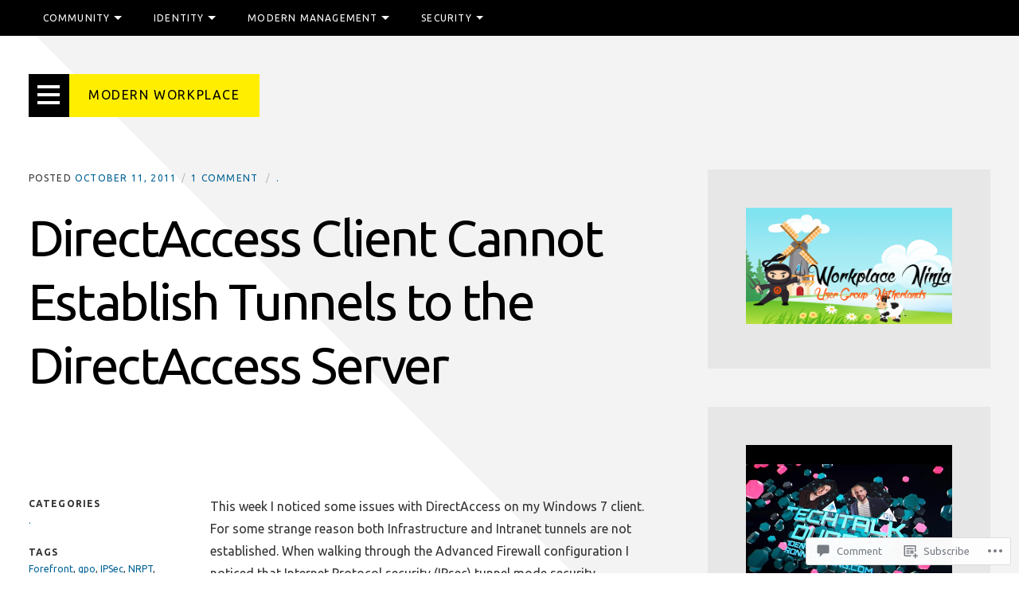

--- FILE ---
content_type: text/html; charset=UTF-8
request_url: https://ronnydejong.com/2011/10/11/directaccess-client-cannot-establish-tunnels-to-the-directaccess-server/
body_size: 27798
content:
<!DOCTYPE html>
<html lang="en">

<head>
	<meta charset="UTF-8">
	<meta name="viewport" content="width=device-width, initial-scale=1">
	<link rel="profile" href="https://gmpg.org/xfn/11">
	<link rel="pingback" href="https://ronnydejong.com/xmlrpc.php">
	<title>DirectAccess Client Cannot Establish Tunnels to the DirectAccess Server &#8211; Modern Workplace</title>
<script type="text/javascript">
  WebFontConfig = {"google":{"families":["Ubuntu:r:latin,latin-ext","Ubuntu:r,i,b,bi:latin,latin-ext"]},"api_url":"https:\/\/fonts-api.wp.com\/css"};
  (function() {
    var wf = document.createElement('script');
    wf.src = '/wp-content/plugins/custom-fonts/js/webfont.js';
    wf.type = 'text/javascript';
    wf.async = 'true';
    var s = document.getElementsByTagName('script')[0];
    s.parentNode.insertBefore(wf, s);
	})();
</script><style id="jetpack-custom-fonts-css">.wf-active body, .wf-active html{font-family:"Ubuntu",sans-serif}.wf-active blockquote{font-family:"Ubuntu",sans-serif}.wf-active h1, .wf-active h2, .wf-active h3, .wf-active h4, .wf-active h5, .wf-active h6{font-family:"Ubuntu",sans-serif;font-weight:400;font-style:normal}.wf-active h1{font-style:normal;font-weight:400}.wf-active h2{font-style:normal;font-weight:400}.wf-active h3{font-style:normal;font-weight:400}.wf-active h4{font-weight:400;font-style:normal}.wf-active h5, .wf-active h6{font-weight:400;font-style:normal}.wf-active main div#jp-relatedposts h3.jp-relatedposts-headline em, .wf-active main div#jp-relatedposts h3.sd-title, .wf-active main div.pd-rating h3.jp-relatedposts-headline em, .wf-active main div.pd-rating h3.sd-title, .wf-active main div.sharedaddy h3.jp-relatedposts-headline em, .wf-active main div.sharedaddy h3.sd-title{font-family:"Ubuntu",sans-serif;font-weight:400;font-style:normal}.wf-active #jp-relatedposts .jp-relatedposts-post-title{font-style:normal;font-weight:400}.wf-active .masthead .branding .site-title{font-family:"Ubuntu",sans-serif;font-weight:400;font-style:normal}.wf-active .masthead .branding .site-description{font-family:"Ubuntu",sans-serif;font-style:normal;font-weight:400}.wf-active .content-posts article h2.entry-title{font-weight:400;font-style:normal}.wf-active .content-single article h1.entry-title{font-weight:400;font-style:normal}.wf-active .content-comments .comment-reply-title{font-weight:400;font-style:normal}.wf-active .archive h1.entry-archive-title, .wf-active .search h1.entry-archive-title{font-weight:400;font-style:normal}.wf-active .taxonomies h3{font-weight:400;font-style:normal}.wf-active .contributor h2{font-weight:400;font-style:normal}.wf-active .contributor h2 small{font-style:normal;font-weight:400}.wf-active .child-page h2{font-weight:400;font-style:normal}.wf-active .featured-posts article h2.entry-title{font-weight:400;font-style:normal}.wf-active .content-testimonials .testimonial .entry-meta h3{font-style:normal;font-weight:400}.wf-active .showcase .item h2{font-weight:400;font-style:normal}.wf-active .widget .widget-title{font-weight:400;font-style:normal}</style>
<meta name='robots' content='max-image-preview:large' />
<meta name="google-site-verification" content="DTaESYO8EijuNQNvw89itPfDszMzJeYtOTxqcNyqmbw" />
<meta name="msvalidate.01" content="C67CA99C011D907C38FC9545A849F913" />

<!-- Async WordPress.com Remote Login -->
<script id="wpcom_remote_login_js">
var wpcom_remote_login_extra_auth = '';
function wpcom_remote_login_remove_dom_node_id( element_id ) {
	var dom_node = document.getElementById( element_id );
	if ( dom_node ) { dom_node.parentNode.removeChild( dom_node ); }
}
function wpcom_remote_login_remove_dom_node_classes( class_name ) {
	var dom_nodes = document.querySelectorAll( '.' + class_name );
	for ( var i = 0; i < dom_nodes.length; i++ ) {
		dom_nodes[ i ].parentNode.removeChild( dom_nodes[ i ] );
	}
}
function wpcom_remote_login_final_cleanup() {
	wpcom_remote_login_remove_dom_node_classes( "wpcom_remote_login_msg" );
	wpcom_remote_login_remove_dom_node_id( "wpcom_remote_login_key" );
	wpcom_remote_login_remove_dom_node_id( "wpcom_remote_login_validate" );
	wpcom_remote_login_remove_dom_node_id( "wpcom_remote_login_js" );
	wpcom_remote_login_remove_dom_node_id( "wpcom_request_access_iframe" );
	wpcom_remote_login_remove_dom_node_id( "wpcom_request_access_styles" );
}

// Watch for messages back from the remote login
window.addEventListener( "message", function( e ) {
	if ( e.origin === "https://r-login.wordpress.com" ) {
		var data = {};
		try {
			data = JSON.parse( e.data );
		} catch( e ) {
			wpcom_remote_login_final_cleanup();
			return;
		}

		if ( data.msg === 'LOGIN' ) {
			// Clean up the login check iframe
			wpcom_remote_login_remove_dom_node_id( "wpcom_remote_login_key" );

			var id_regex = new RegExp( /^[0-9]+$/ );
			var token_regex = new RegExp( /^.*|.*|.*$/ );
			if (
				token_regex.test( data.token )
				&& id_regex.test( data.wpcomid )
			) {
				// We have everything we need to ask for a login
				var script = document.createElement( "script" );
				script.setAttribute( "id", "wpcom_remote_login_validate" );
				script.src = '/remote-login.php?wpcom_remote_login=validate'
					+ '&wpcomid=' + data.wpcomid
					+ '&token=' + encodeURIComponent( data.token )
					+ '&host=' + window.location.protocol
					+ '//' + window.location.hostname
					+ '&postid=987'
					+ '&is_singular=1';
				document.body.appendChild( script );
			}

			return;
		}

		// Safari ITP, not logged in, so redirect
		if ( data.msg === 'LOGIN-REDIRECT' ) {
			window.location = 'https://wordpress.com/log-in?redirect_to=' + window.location.href;
			return;
		}

		// Safari ITP, storage access failed, remove the request
		if ( data.msg === 'LOGIN-REMOVE' ) {
			var css_zap = 'html { -webkit-transition: margin-top 1s; transition: margin-top 1s; } /* 9001 */ html { margin-top: 0 !important; } * html body { margin-top: 0 !important; } @media screen and ( max-width: 782px ) { html { margin-top: 0 !important; } * html body { margin-top: 0 !important; } }';
			var style_zap = document.createElement( 'style' );
			style_zap.type = 'text/css';
			style_zap.appendChild( document.createTextNode( css_zap ) );
			document.body.appendChild( style_zap );

			var e = document.getElementById( 'wpcom_request_access_iframe' );
			e.parentNode.removeChild( e );

			document.cookie = 'wordpress_com_login_access=denied; path=/; max-age=31536000';

			return;
		}

		// Safari ITP
		if ( data.msg === 'REQUEST_ACCESS' ) {
			console.log( 'request access: safari' );

			// Check ITP iframe enable/disable knob
			if ( wpcom_remote_login_extra_auth !== 'safari_itp_iframe' ) {
				return;
			}

			// If we are in a "private window" there is no ITP.
			var private_window = false;
			try {
				var opendb = window.openDatabase( null, null, null, null );
			} catch( e ) {
				private_window = true;
			}

			if ( private_window ) {
				console.log( 'private window' );
				return;
			}

			var iframe = document.createElement( 'iframe' );
			iframe.id = 'wpcom_request_access_iframe';
			iframe.setAttribute( 'scrolling', 'no' );
			iframe.setAttribute( 'sandbox', 'allow-storage-access-by-user-activation allow-scripts allow-same-origin allow-top-navigation-by-user-activation' );
			iframe.src = 'https://r-login.wordpress.com/remote-login.php?wpcom_remote_login=request_access&origin=' + encodeURIComponent( data.origin ) + '&wpcomid=' + encodeURIComponent( data.wpcomid );

			var css = 'html { -webkit-transition: margin-top 1s; transition: margin-top 1s; } /* 9001 */ html { margin-top: 46px !important; } * html body { margin-top: 46px !important; } @media screen and ( max-width: 660px ) { html { margin-top: 71px !important; } * html body { margin-top: 71px !important; } #wpcom_request_access_iframe { display: block; height: 71px !important; } } #wpcom_request_access_iframe { border: 0px; height: 46px; position: fixed; top: 0; left: 0; width: 100%; min-width: 100%; z-index: 99999; background: #23282d; } ';

			var style = document.createElement( 'style' );
			style.type = 'text/css';
			style.id = 'wpcom_request_access_styles';
			style.appendChild( document.createTextNode( css ) );
			document.body.appendChild( style );

			document.body.appendChild( iframe );
		}

		if ( data.msg === 'DONE' ) {
			wpcom_remote_login_final_cleanup();
		}
	}
}, false );

// Inject the remote login iframe after the page has had a chance to load
// more critical resources
window.addEventListener( "DOMContentLoaded", function( e ) {
	var iframe = document.createElement( "iframe" );
	iframe.style.display = "none";
	iframe.setAttribute( "scrolling", "no" );
	iframe.setAttribute( "id", "wpcom_remote_login_key" );
	iframe.src = "https://r-login.wordpress.com/remote-login.php"
		+ "?wpcom_remote_login=key"
		+ "&origin=aHR0cHM6Ly9yb25ueWRlam9uZy5jb20%3D"
		+ "&wpcomid=9485968"
		+ "&time=" + Math.floor( Date.now() / 1000 );
	document.body.appendChild( iframe );
}, false );
</script>
<link rel='dns-prefetch' href='//s0.wp.com' />
<link rel='dns-prefetch' href='//widgets.wp.com' />
<link rel="alternate" type="application/rss+xml" title="Modern Workplace &raquo; Feed" href="https://ronnydejong.com/feed/" />
<link rel="alternate" type="application/rss+xml" title="Modern Workplace &raquo; Comments Feed" href="https://ronnydejong.com/comments/feed/" />
<link rel="alternate" type="application/rss+xml" title="Modern Workplace &raquo; DirectAccess Client Cannot Establish Tunnels to the DirectAccess&nbsp;Server Comments Feed" href="https://ronnydejong.com/2011/10/11/directaccess-client-cannot-establish-tunnels-to-the-directaccess-server/feed/" />
	<script type="text/javascript">
		/* <![CDATA[ */
		function addLoadEvent(func) {
			var oldonload = window.onload;
			if (typeof window.onload != 'function') {
				window.onload = func;
			} else {
				window.onload = function () {
					oldonload();
					func();
				}
			}
		}
		/* ]]> */
	</script>
	<link crossorigin='anonymous' rel='stylesheet' id='all-css-0-1' href='/wp-content/mu-plugins/likes/jetpack-likes.css?m=1743883414i&cssminify=yes' type='text/css' media='all' />
<style id='wp-emoji-styles-inline-css'>

	img.wp-smiley, img.emoji {
		display: inline !important;
		border: none !important;
		box-shadow: none !important;
		height: 1em !important;
		width: 1em !important;
		margin: 0 0.07em !important;
		vertical-align: -0.1em !important;
		background: none !important;
		padding: 0 !important;
	}
/*# sourceURL=wp-emoji-styles-inline-css */
</style>
<link crossorigin='anonymous' rel='stylesheet' id='all-css-2-1' href='/wp-content/plugins/gutenberg-core/v22.4.2/build/styles/block-library/style.min.css?m=1769608164i&cssminify=yes' type='text/css' media='all' />
<style id='wp-block-library-inline-css'>
.has-text-align-justify {
	text-align:justify;
}
.has-text-align-justify{text-align:justify;}

/*# sourceURL=wp-block-library-inline-css */
</style><style id='global-styles-inline-css'>
:root{--wp--preset--aspect-ratio--square: 1;--wp--preset--aspect-ratio--4-3: 4/3;--wp--preset--aspect-ratio--3-4: 3/4;--wp--preset--aspect-ratio--3-2: 3/2;--wp--preset--aspect-ratio--2-3: 2/3;--wp--preset--aspect-ratio--16-9: 16/9;--wp--preset--aspect-ratio--9-16: 9/16;--wp--preset--color--black: #000000;--wp--preset--color--cyan-bluish-gray: #abb8c3;--wp--preset--color--white: #ffffff;--wp--preset--color--pale-pink: #f78da7;--wp--preset--color--vivid-red: #cf2e2e;--wp--preset--color--luminous-vivid-orange: #ff6900;--wp--preset--color--luminous-vivid-amber: #fcb900;--wp--preset--color--light-green-cyan: #7bdcb5;--wp--preset--color--vivid-green-cyan: #00d084;--wp--preset--color--pale-cyan-blue: #8ed1fc;--wp--preset--color--vivid-cyan-blue: #0693e3;--wp--preset--color--vivid-purple: #9b51e0;--wp--preset--color--carmack-white: #ffffff;--wp--preset--color--carmack-light-gray: #e2e4e7;--wp--preset--color--carmack-black: #000000;--wp--preset--color--carmack-yellow: #ffee00;--wp--preset--color--carmack-blue: #006194;--wp--preset--gradient--vivid-cyan-blue-to-vivid-purple: linear-gradient(135deg,rgb(6,147,227) 0%,rgb(155,81,224) 100%);--wp--preset--gradient--light-green-cyan-to-vivid-green-cyan: linear-gradient(135deg,rgb(122,220,180) 0%,rgb(0,208,130) 100%);--wp--preset--gradient--luminous-vivid-amber-to-luminous-vivid-orange: linear-gradient(135deg,rgb(252,185,0) 0%,rgb(255,105,0) 100%);--wp--preset--gradient--luminous-vivid-orange-to-vivid-red: linear-gradient(135deg,rgb(255,105,0) 0%,rgb(207,46,46) 100%);--wp--preset--gradient--very-light-gray-to-cyan-bluish-gray: linear-gradient(135deg,rgb(238,238,238) 0%,rgb(169,184,195) 100%);--wp--preset--gradient--cool-to-warm-spectrum: linear-gradient(135deg,rgb(74,234,220) 0%,rgb(151,120,209) 20%,rgb(207,42,186) 40%,rgb(238,44,130) 60%,rgb(251,105,98) 80%,rgb(254,248,76) 100%);--wp--preset--gradient--blush-light-purple: linear-gradient(135deg,rgb(255,206,236) 0%,rgb(152,150,240) 100%);--wp--preset--gradient--blush-bordeaux: linear-gradient(135deg,rgb(254,205,165) 0%,rgb(254,45,45) 50%,rgb(107,0,62) 100%);--wp--preset--gradient--luminous-dusk: linear-gradient(135deg,rgb(255,203,112) 0%,rgb(199,81,192) 50%,rgb(65,88,208) 100%);--wp--preset--gradient--pale-ocean: linear-gradient(135deg,rgb(255,245,203) 0%,rgb(182,227,212) 50%,rgb(51,167,181) 100%);--wp--preset--gradient--electric-grass: linear-gradient(135deg,rgb(202,248,128) 0%,rgb(113,206,126) 100%);--wp--preset--gradient--midnight: linear-gradient(135deg,rgb(2,3,129) 0%,rgb(40,116,252) 100%);--wp--preset--font-size--small: 12px;--wp--preset--font-size--medium: 20px;--wp--preset--font-size--large: 28px;--wp--preset--font-size--x-large: 42px;--wp--preset--font-size--normal: 16px;--wp--preset--font-size--huge: 40px;--wp--preset--font-family--albert-sans: 'Albert Sans', sans-serif;--wp--preset--font-family--alegreya: Alegreya, serif;--wp--preset--font-family--arvo: Arvo, serif;--wp--preset--font-family--bodoni-moda: 'Bodoni Moda', serif;--wp--preset--font-family--bricolage-grotesque: 'Bricolage Grotesque', sans-serif;--wp--preset--font-family--cabin: Cabin, sans-serif;--wp--preset--font-family--chivo: Chivo, sans-serif;--wp--preset--font-family--commissioner: Commissioner, sans-serif;--wp--preset--font-family--cormorant: Cormorant, serif;--wp--preset--font-family--courier-prime: 'Courier Prime', monospace;--wp--preset--font-family--crimson-pro: 'Crimson Pro', serif;--wp--preset--font-family--dm-mono: 'DM Mono', monospace;--wp--preset--font-family--dm-sans: 'DM Sans', sans-serif;--wp--preset--font-family--dm-serif-display: 'DM Serif Display', serif;--wp--preset--font-family--domine: Domine, serif;--wp--preset--font-family--eb-garamond: 'EB Garamond', serif;--wp--preset--font-family--epilogue: Epilogue, sans-serif;--wp--preset--font-family--fahkwang: Fahkwang, sans-serif;--wp--preset--font-family--figtree: Figtree, sans-serif;--wp--preset--font-family--fira-sans: 'Fira Sans', sans-serif;--wp--preset--font-family--fjalla-one: 'Fjalla One', sans-serif;--wp--preset--font-family--fraunces: Fraunces, serif;--wp--preset--font-family--gabarito: Gabarito, system-ui;--wp--preset--font-family--ibm-plex-mono: 'IBM Plex Mono', monospace;--wp--preset--font-family--ibm-plex-sans: 'IBM Plex Sans', sans-serif;--wp--preset--font-family--ibarra-real-nova: 'Ibarra Real Nova', serif;--wp--preset--font-family--instrument-serif: 'Instrument Serif', serif;--wp--preset--font-family--inter: Inter, sans-serif;--wp--preset--font-family--josefin-sans: 'Josefin Sans', sans-serif;--wp--preset--font-family--jost: Jost, sans-serif;--wp--preset--font-family--libre-baskerville: 'Libre Baskerville', serif;--wp--preset--font-family--libre-franklin: 'Libre Franklin', sans-serif;--wp--preset--font-family--literata: Literata, serif;--wp--preset--font-family--lora: Lora, serif;--wp--preset--font-family--merriweather: Merriweather, serif;--wp--preset--font-family--montserrat: Montserrat, sans-serif;--wp--preset--font-family--newsreader: Newsreader, serif;--wp--preset--font-family--noto-sans-mono: 'Noto Sans Mono', sans-serif;--wp--preset--font-family--nunito: Nunito, sans-serif;--wp--preset--font-family--open-sans: 'Open Sans', sans-serif;--wp--preset--font-family--overpass: Overpass, sans-serif;--wp--preset--font-family--pt-serif: 'PT Serif', serif;--wp--preset--font-family--petrona: Petrona, serif;--wp--preset--font-family--piazzolla: Piazzolla, serif;--wp--preset--font-family--playfair-display: 'Playfair Display', serif;--wp--preset--font-family--plus-jakarta-sans: 'Plus Jakarta Sans', sans-serif;--wp--preset--font-family--poppins: Poppins, sans-serif;--wp--preset--font-family--raleway: Raleway, sans-serif;--wp--preset--font-family--roboto: Roboto, sans-serif;--wp--preset--font-family--roboto-slab: 'Roboto Slab', serif;--wp--preset--font-family--rubik: Rubik, sans-serif;--wp--preset--font-family--rufina: Rufina, serif;--wp--preset--font-family--sora: Sora, sans-serif;--wp--preset--font-family--source-sans-3: 'Source Sans 3', sans-serif;--wp--preset--font-family--source-serif-4: 'Source Serif 4', serif;--wp--preset--font-family--space-mono: 'Space Mono', monospace;--wp--preset--font-family--syne: Syne, sans-serif;--wp--preset--font-family--texturina: Texturina, serif;--wp--preset--font-family--urbanist: Urbanist, sans-serif;--wp--preset--font-family--work-sans: 'Work Sans', sans-serif;--wp--preset--spacing--20: 0.44rem;--wp--preset--spacing--30: 0.67rem;--wp--preset--spacing--40: 1rem;--wp--preset--spacing--50: 1.5rem;--wp--preset--spacing--60: 2.25rem;--wp--preset--spacing--70: 3.38rem;--wp--preset--spacing--80: 5.06rem;--wp--preset--shadow--natural: 6px 6px 9px rgba(0, 0, 0, 0.2);--wp--preset--shadow--deep: 12px 12px 50px rgba(0, 0, 0, 0.4);--wp--preset--shadow--sharp: 6px 6px 0px rgba(0, 0, 0, 0.2);--wp--preset--shadow--outlined: 6px 6px 0px -3px rgb(255, 255, 255), 6px 6px rgb(0, 0, 0);--wp--preset--shadow--crisp: 6px 6px 0px rgb(0, 0, 0);}:where(body) { margin: 0; }:where(.is-layout-flex){gap: 0.5em;}:where(.is-layout-grid){gap: 0.5em;}body .is-layout-flex{display: flex;}.is-layout-flex{flex-wrap: wrap;align-items: center;}.is-layout-flex > :is(*, div){margin: 0;}body .is-layout-grid{display: grid;}.is-layout-grid > :is(*, div){margin: 0;}body{padding-top: 0px;padding-right: 0px;padding-bottom: 0px;padding-left: 0px;}:root :where(.wp-element-button, .wp-block-button__link){background-color: #32373c;border-width: 0;color: #fff;font-family: inherit;font-size: inherit;font-style: inherit;font-weight: inherit;letter-spacing: inherit;line-height: inherit;padding-top: calc(0.667em + 2px);padding-right: calc(1.333em + 2px);padding-bottom: calc(0.667em + 2px);padding-left: calc(1.333em + 2px);text-decoration: none;text-transform: inherit;}.has-black-color{color: var(--wp--preset--color--black) !important;}.has-cyan-bluish-gray-color{color: var(--wp--preset--color--cyan-bluish-gray) !important;}.has-white-color{color: var(--wp--preset--color--white) !important;}.has-pale-pink-color{color: var(--wp--preset--color--pale-pink) !important;}.has-vivid-red-color{color: var(--wp--preset--color--vivid-red) !important;}.has-luminous-vivid-orange-color{color: var(--wp--preset--color--luminous-vivid-orange) !important;}.has-luminous-vivid-amber-color{color: var(--wp--preset--color--luminous-vivid-amber) !important;}.has-light-green-cyan-color{color: var(--wp--preset--color--light-green-cyan) !important;}.has-vivid-green-cyan-color{color: var(--wp--preset--color--vivid-green-cyan) !important;}.has-pale-cyan-blue-color{color: var(--wp--preset--color--pale-cyan-blue) !important;}.has-vivid-cyan-blue-color{color: var(--wp--preset--color--vivid-cyan-blue) !important;}.has-vivid-purple-color{color: var(--wp--preset--color--vivid-purple) !important;}.has-carmack-white-color{color: var(--wp--preset--color--carmack-white) !important;}.has-carmack-light-gray-color{color: var(--wp--preset--color--carmack-light-gray) !important;}.has-carmack-black-color{color: var(--wp--preset--color--carmack-black) !important;}.has-carmack-yellow-color{color: var(--wp--preset--color--carmack-yellow) !important;}.has-carmack-blue-color{color: var(--wp--preset--color--carmack-blue) !important;}.has-black-background-color{background-color: var(--wp--preset--color--black) !important;}.has-cyan-bluish-gray-background-color{background-color: var(--wp--preset--color--cyan-bluish-gray) !important;}.has-white-background-color{background-color: var(--wp--preset--color--white) !important;}.has-pale-pink-background-color{background-color: var(--wp--preset--color--pale-pink) !important;}.has-vivid-red-background-color{background-color: var(--wp--preset--color--vivid-red) !important;}.has-luminous-vivid-orange-background-color{background-color: var(--wp--preset--color--luminous-vivid-orange) !important;}.has-luminous-vivid-amber-background-color{background-color: var(--wp--preset--color--luminous-vivid-amber) !important;}.has-light-green-cyan-background-color{background-color: var(--wp--preset--color--light-green-cyan) !important;}.has-vivid-green-cyan-background-color{background-color: var(--wp--preset--color--vivid-green-cyan) !important;}.has-pale-cyan-blue-background-color{background-color: var(--wp--preset--color--pale-cyan-blue) !important;}.has-vivid-cyan-blue-background-color{background-color: var(--wp--preset--color--vivid-cyan-blue) !important;}.has-vivid-purple-background-color{background-color: var(--wp--preset--color--vivid-purple) !important;}.has-carmack-white-background-color{background-color: var(--wp--preset--color--carmack-white) !important;}.has-carmack-light-gray-background-color{background-color: var(--wp--preset--color--carmack-light-gray) !important;}.has-carmack-black-background-color{background-color: var(--wp--preset--color--carmack-black) !important;}.has-carmack-yellow-background-color{background-color: var(--wp--preset--color--carmack-yellow) !important;}.has-carmack-blue-background-color{background-color: var(--wp--preset--color--carmack-blue) !important;}.has-black-border-color{border-color: var(--wp--preset--color--black) !important;}.has-cyan-bluish-gray-border-color{border-color: var(--wp--preset--color--cyan-bluish-gray) !important;}.has-white-border-color{border-color: var(--wp--preset--color--white) !important;}.has-pale-pink-border-color{border-color: var(--wp--preset--color--pale-pink) !important;}.has-vivid-red-border-color{border-color: var(--wp--preset--color--vivid-red) !important;}.has-luminous-vivid-orange-border-color{border-color: var(--wp--preset--color--luminous-vivid-orange) !important;}.has-luminous-vivid-amber-border-color{border-color: var(--wp--preset--color--luminous-vivid-amber) !important;}.has-light-green-cyan-border-color{border-color: var(--wp--preset--color--light-green-cyan) !important;}.has-vivid-green-cyan-border-color{border-color: var(--wp--preset--color--vivid-green-cyan) !important;}.has-pale-cyan-blue-border-color{border-color: var(--wp--preset--color--pale-cyan-blue) !important;}.has-vivid-cyan-blue-border-color{border-color: var(--wp--preset--color--vivid-cyan-blue) !important;}.has-vivid-purple-border-color{border-color: var(--wp--preset--color--vivid-purple) !important;}.has-carmack-white-border-color{border-color: var(--wp--preset--color--carmack-white) !important;}.has-carmack-light-gray-border-color{border-color: var(--wp--preset--color--carmack-light-gray) !important;}.has-carmack-black-border-color{border-color: var(--wp--preset--color--carmack-black) !important;}.has-carmack-yellow-border-color{border-color: var(--wp--preset--color--carmack-yellow) !important;}.has-carmack-blue-border-color{border-color: var(--wp--preset--color--carmack-blue) !important;}.has-vivid-cyan-blue-to-vivid-purple-gradient-background{background: var(--wp--preset--gradient--vivid-cyan-blue-to-vivid-purple) !important;}.has-light-green-cyan-to-vivid-green-cyan-gradient-background{background: var(--wp--preset--gradient--light-green-cyan-to-vivid-green-cyan) !important;}.has-luminous-vivid-amber-to-luminous-vivid-orange-gradient-background{background: var(--wp--preset--gradient--luminous-vivid-amber-to-luminous-vivid-orange) !important;}.has-luminous-vivid-orange-to-vivid-red-gradient-background{background: var(--wp--preset--gradient--luminous-vivid-orange-to-vivid-red) !important;}.has-very-light-gray-to-cyan-bluish-gray-gradient-background{background: var(--wp--preset--gradient--very-light-gray-to-cyan-bluish-gray) !important;}.has-cool-to-warm-spectrum-gradient-background{background: var(--wp--preset--gradient--cool-to-warm-spectrum) !important;}.has-blush-light-purple-gradient-background{background: var(--wp--preset--gradient--blush-light-purple) !important;}.has-blush-bordeaux-gradient-background{background: var(--wp--preset--gradient--blush-bordeaux) !important;}.has-luminous-dusk-gradient-background{background: var(--wp--preset--gradient--luminous-dusk) !important;}.has-pale-ocean-gradient-background{background: var(--wp--preset--gradient--pale-ocean) !important;}.has-electric-grass-gradient-background{background: var(--wp--preset--gradient--electric-grass) !important;}.has-midnight-gradient-background{background: var(--wp--preset--gradient--midnight) !important;}.has-small-font-size{font-size: var(--wp--preset--font-size--small) !important;}.has-medium-font-size{font-size: var(--wp--preset--font-size--medium) !important;}.has-large-font-size{font-size: var(--wp--preset--font-size--large) !important;}.has-x-large-font-size{font-size: var(--wp--preset--font-size--x-large) !important;}.has-normal-font-size{font-size: var(--wp--preset--font-size--normal) !important;}.has-huge-font-size{font-size: var(--wp--preset--font-size--huge) !important;}.has-albert-sans-font-family{font-family: var(--wp--preset--font-family--albert-sans) !important;}.has-alegreya-font-family{font-family: var(--wp--preset--font-family--alegreya) !important;}.has-arvo-font-family{font-family: var(--wp--preset--font-family--arvo) !important;}.has-bodoni-moda-font-family{font-family: var(--wp--preset--font-family--bodoni-moda) !important;}.has-bricolage-grotesque-font-family{font-family: var(--wp--preset--font-family--bricolage-grotesque) !important;}.has-cabin-font-family{font-family: var(--wp--preset--font-family--cabin) !important;}.has-chivo-font-family{font-family: var(--wp--preset--font-family--chivo) !important;}.has-commissioner-font-family{font-family: var(--wp--preset--font-family--commissioner) !important;}.has-cormorant-font-family{font-family: var(--wp--preset--font-family--cormorant) !important;}.has-courier-prime-font-family{font-family: var(--wp--preset--font-family--courier-prime) !important;}.has-crimson-pro-font-family{font-family: var(--wp--preset--font-family--crimson-pro) !important;}.has-dm-mono-font-family{font-family: var(--wp--preset--font-family--dm-mono) !important;}.has-dm-sans-font-family{font-family: var(--wp--preset--font-family--dm-sans) !important;}.has-dm-serif-display-font-family{font-family: var(--wp--preset--font-family--dm-serif-display) !important;}.has-domine-font-family{font-family: var(--wp--preset--font-family--domine) !important;}.has-eb-garamond-font-family{font-family: var(--wp--preset--font-family--eb-garamond) !important;}.has-epilogue-font-family{font-family: var(--wp--preset--font-family--epilogue) !important;}.has-fahkwang-font-family{font-family: var(--wp--preset--font-family--fahkwang) !important;}.has-figtree-font-family{font-family: var(--wp--preset--font-family--figtree) !important;}.has-fira-sans-font-family{font-family: var(--wp--preset--font-family--fira-sans) !important;}.has-fjalla-one-font-family{font-family: var(--wp--preset--font-family--fjalla-one) !important;}.has-fraunces-font-family{font-family: var(--wp--preset--font-family--fraunces) !important;}.has-gabarito-font-family{font-family: var(--wp--preset--font-family--gabarito) !important;}.has-ibm-plex-mono-font-family{font-family: var(--wp--preset--font-family--ibm-plex-mono) !important;}.has-ibm-plex-sans-font-family{font-family: var(--wp--preset--font-family--ibm-plex-sans) !important;}.has-ibarra-real-nova-font-family{font-family: var(--wp--preset--font-family--ibarra-real-nova) !important;}.has-instrument-serif-font-family{font-family: var(--wp--preset--font-family--instrument-serif) !important;}.has-inter-font-family{font-family: var(--wp--preset--font-family--inter) !important;}.has-josefin-sans-font-family{font-family: var(--wp--preset--font-family--josefin-sans) !important;}.has-jost-font-family{font-family: var(--wp--preset--font-family--jost) !important;}.has-libre-baskerville-font-family{font-family: var(--wp--preset--font-family--libre-baskerville) !important;}.has-libre-franklin-font-family{font-family: var(--wp--preset--font-family--libre-franklin) !important;}.has-literata-font-family{font-family: var(--wp--preset--font-family--literata) !important;}.has-lora-font-family{font-family: var(--wp--preset--font-family--lora) !important;}.has-merriweather-font-family{font-family: var(--wp--preset--font-family--merriweather) !important;}.has-montserrat-font-family{font-family: var(--wp--preset--font-family--montserrat) !important;}.has-newsreader-font-family{font-family: var(--wp--preset--font-family--newsreader) !important;}.has-noto-sans-mono-font-family{font-family: var(--wp--preset--font-family--noto-sans-mono) !important;}.has-nunito-font-family{font-family: var(--wp--preset--font-family--nunito) !important;}.has-open-sans-font-family{font-family: var(--wp--preset--font-family--open-sans) !important;}.has-overpass-font-family{font-family: var(--wp--preset--font-family--overpass) !important;}.has-pt-serif-font-family{font-family: var(--wp--preset--font-family--pt-serif) !important;}.has-petrona-font-family{font-family: var(--wp--preset--font-family--petrona) !important;}.has-piazzolla-font-family{font-family: var(--wp--preset--font-family--piazzolla) !important;}.has-playfair-display-font-family{font-family: var(--wp--preset--font-family--playfair-display) !important;}.has-plus-jakarta-sans-font-family{font-family: var(--wp--preset--font-family--plus-jakarta-sans) !important;}.has-poppins-font-family{font-family: var(--wp--preset--font-family--poppins) !important;}.has-raleway-font-family{font-family: var(--wp--preset--font-family--raleway) !important;}.has-roboto-font-family{font-family: var(--wp--preset--font-family--roboto) !important;}.has-roboto-slab-font-family{font-family: var(--wp--preset--font-family--roboto-slab) !important;}.has-rubik-font-family{font-family: var(--wp--preset--font-family--rubik) !important;}.has-rufina-font-family{font-family: var(--wp--preset--font-family--rufina) !important;}.has-sora-font-family{font-family: var(--wp--preset--font-family--sora) !important;}.has-source-sans-3-font-family{font-family: var(--wp--preset--font-family--source-sans-3) !important;}.has-source-serif-4-font-family{font-family: var(--wp--preset--font-family--source-serif-4) !important;}.has-space-mono-font-family{font-family: var(--wp--preset--font-family--space-mono) !important;}.has-syne-font-family{font-family: var(--wp--preset--font-family--syne) !important;}.has-texturina-font-family{font-family: var(--wp--preset--font-family--texturina) !important;}.has-urbanist-font-family{font-family: var(--wp--preset--font-family--urbanist) !important;}.has-work-sans-font-family{font-family: var(--wp--preset--font-family--work-sans) !important;}
/*# sourceURL=global-styles-inline-css */
</style>

<style id='classic-theme-styles-inline-css'>
.wp-block-button__link{background-color:#32373c;border-radius:9999px;box-shadow:none;color:#fff;font-size:1.125em;padding:calc(.667em + 2px) calc(1.333em + 2px);text-decoration:none}.wp-block-file__button{background:#32373c;color:#fff}.wp-block-accordion-heading{margin:0}.wp-block-accordion-heading__toggle{background-color:inherit!important;color:inherit!important}.wp-block-accordion-heading__toggle:not(:focus-visible){outline:none}.wp-block-accordion-heading__toggle:focus,.wp-block-accordion-heading__toggle:hover{background-color:inherit!important;border:none;box-shadow:none;color:inherit;padding:var(--wp--preset--spacing--20,1em) 0;text-decoration:none}.wp-block-accordion-heading__toggle:focus-visible{outline:auto;outline-offset:0}
/*# sourceURL=/wp-content/plugins/gutenberg-core/v22.4.2/build/styles/block-library/classic.min.css */
</style>
<link crossorigin='anonymous' rel='stylesheet' id='all-css-4-1' href='/_static/??-eJx9jt0KwjAMRl/IGpT5dyE+irRd0G5LW5p0e30zpiAKu8yX7yQHpmx8ioJRQJ5IyJALUqgE3hayvgfLjMLgmQHbIKkYNyTf81aTDXzxVE0e6iNELaeCmlO2MjdIQYuDno+yhk1ZGeOcKjCbt4hZvNa4DiWrqtFoObEsgGv87O4jxjYVsFUSWZHg/yjg4sHVMLQwYnH6WcNZmX/n2eVG193peN43l6Y5dC917nvw&cssminify=yes' type='text/css' media='all' />
<link rel='stylesheet' id='verbum-gutenberg-css-css' href='https://widgets.wp.com/verbum-block-editor/block-editor.css?ver=1738686361' media='all' />
<link crossorigin='anonymous' rel='stylesheet' id='all-css-6-1' href='/_static/??-eJyNj+1KgzEMhW/IGtR94A/xUkYXY5fZJKVJN7x7q4zxCjL8d05ynkMC55bQNEgD4kBCDq2T8BDA3CXjB3h8VrpH9ztYhGWkVkdhdThStBm8ePChsGNFKKTUeQL+t/xP5xydG5osyy+73Yn0zTrkESY5gvFKYc3ujOnno3Sg2qiDdwQ35FyTkI6lvnVJp321MmWBmVrYW1AhS9UwB5v+Mum9Zu7f6Ku8PGzXT4/b581qffwCOl6T+Q==&cssminify=yes' type='text/css' media='all' />
<style id='jetpack-global-styles-frontend-style-inline-css'>
:root { --font-headings: unset; --font-base: unset; --font-headings-default: -apple-system,BlinkMacSystemFont,"Segoe UI",Roboto,Oxygen-Sans,Ubuntu,Cantarell,"Helvetica Neue",sans-serif; --font-base-default: -apple-system,BlinkMacSystemFont,"Segoe UI",Roboto,Oxygen-Sans,Ubuntu,Cantarell,"Helvetica Neue",sans-serif;}
/*# sourceURL=jetpack-global-styles-frontend-style-inline-css */
</style>
<link crossorigin='anonymous' rel='stylesheet' id='all-css-8-1' href='/_static/??-eJyNjcsKAjEMRX/IGtQZBxfip0hMS9sxTYppGfx7H7gRN+7ugcs5sFRHKi1Ig9Jd5R6zGMyhVaTrh8G6QFHfORhYwlvw6P39PbPENZmt4G/ROQuBKWVkxxrVvuBH1lIoz2waILJekF+HUzlupnG3nQ77YZwfuRJIaQ==&cssminify=yes' type='text/css' media='all' />
<script type="text/javascript" id="jetpack_related-posts-js-extra">
/* <![CDATA[ */
var related_posts_js_options = {"post_heading":"h4"};
//# sourceURL=jetpack_related-posts-js-extra
/* ]]> */
</script>
<script type="text/javascript" id="carmack-script-main-js-extra">
/* <![CDATA[ */
var site_settings = {"i18n":{"slide_next":"Next Slide","slide_prev":"Previous Slide","slide_number":"Slide #","slide_controls_label":"Slider Buttons","menu":"Menu"},"slider_autoplay":"1"};
//# sourceURL=carmack-script-main-js-extra
/* ]]> */
</script>
<script type="text/javascript" id="wpcom-actionbar-placeholder-js-extra">
/* <![CDATA[ */
var actionbardata = {"siteID":"9485968","postID":"987","siteURL":"https://ronnydejong.com","xhrURL":"https://ronnydejong.com/wp-admin/admin-ajax.php","nonce":"a2d72dba4d","isLoggedIn":"","statusMessage":"","subsEmailDefault":"instantly","proxyScriptUrl":"https://s0.wp.com/wp-content/js/wpcom-proxy-request.js?m=1513050504i&amp;ver=20211021","shortlink":"https://wp.me/pDNJu-fV","i18n":{"followedText":"New posts from this site will now appear in your \u003Ca href=\"https://wordpress.com/reader\"\u003EReader\u003C/a\u003E","foldBar":"Collapse this bar","unfoldBar":"Expand this bar","shortLinkCopied":"Shortlink copied to clipboard."}};
//# sourceURL=wpcom-actionbar-placeholder-js-extra
/* ]]> */
</script>
<script type="text/javascript" id="jetpack-mu-wpcom-settings-js-before">
/* <![CDATA[ */
var JETPACK_MU_WPCOM_SETTINGS = {"assetsUrl":"https://s0.wp.com/wp-content/mu-plugins/jetpack-mu-wpcom-plugin/sun/jetpack_vendor/automattic/jetpack-mu-wpcom/src/build/"};
//# sourceURL=jetpack-mu-wpcom-settings-js-before
/* ]]> */
</script>
<script crossorigin='anonymous' type='text/javascript'  src='/_static/??-eJx1j1ELwjAMhP+QNe5hbC/iT5HahdnadLVJ0P1765gwQZ/CcXffEXhk46YkmARITY46+sQQULJ1t1UDa4KzTw4u6uMABaMVHEyeWPhb7cmnfeAdbLihZqKYXKbn/PEqLOqA/DbDXbHM69kC/oYM+bHU0V9rckWqlVyQvBI4W6h+ApYZZSGRXUonOjZd2x6apuv78AKvFWH7'></script>
<script type="text/javascript" id="rlt-proxy-js-after">
/* <![CDATA[ */
	rltInitialize( {"token":null,"iframeOrigins":["https:\/\/widgets.wp.com"]} );
//# sourceURL=rlt-proxy-js-after
/* ]]> */
</script>
<link rel="EditURI" type="application/rsd+xml" title="RSD" href="https://donnystyle.wordpress.com/xmlrpc.php?rsd" />
<meta name="generator" content="WordPress.com" />
<link rel="canonical" href="https://ronnydejong.com/2011/10/11/directaccess-client-cannot-establish-tunnels-to-the-directaccess-server/" />
<link rel='shortlink' href='https://wp.me/pDNJu-fV' />
<link rel="alternate" type="application/json+oembed" href="https://public-api.wordpress.com/oembed/?format=json&amp;url=https%3A%2F%2Fronnydejong.com%2F2011%2F10%2F11%2Fdirectaccess-client-cannot-establish-tunnels-to-the-directaccess-server%2F&amp;for=wpcom-auto-discovery" /><link rel="alternate" type="application/xml+oembed" href="https://public-api.wordpress.com/oembed/?format=xml&amp;url=https%3A%2F%2Fronnydejong.com%2F2011%2F10%2F11%2Fdirectaccess-client-cannot-establish-tunnels-to-the-directaccess-server%2F&amp;for=wpcom-auto-discovery" />
<!-- Jetpack Open Graph Tags -->
<meta property="og:type" content="article" />
<meta property="og:title" content="DirectAccess Client Cannot Establish Tunnels to the DirectAccess Server" />
<meta property="og:url" content="https://ronnydejong.com/2011/10/11/directaccess-client-cannot-establish-tunnels-to-the-directaccess-server/" />
<meta property="og:description" content="This week I noticed some issues with DirectAccess on my Windows 7 client. For some strange reason both Infrastructure and Intranet tunnels are not established. When walking through the Advanced Fir…" />
<meta property="article:published_time" content="2011-10-11T21:11:49+00:00" />
<meta property="article:modified_time" content="2011-10-24T09:41:55+00:00" />
<meta property="og:site_name" content="Modern Workplace" />
<meta property="og:image" content="https://ronnydejong.com/wp-content/uploads/2011/10/101111_2111_directacces12.png" />
<meta property="og:image:alt" content="" />
<meta property="og:locale" content="en_US" />
<meta property="article:publisher" content="https://www.facebook.com/WordPresscom" />
<meta name="twitter:creator" content="@ronnydejong" />
<meta name="twitter:site" content="@ronnydejong" />
<meta name="twitter:text:title" content="DirectAccess Client Cannot Establish Tunnels to the DirectAccess&nbsp;Server" />
<meta name="twitter:image" content="https://ronnydejong.com/wp-content/uploads/2011/10/101111_2111_directacces12.png?w=144" />
<meta name="twitter:card" content="summary" />

<!-- End Jetpack Open Graph Tags -->
<link rel="shortcut icon" type="image/x-icon" href="https://secure.gravatar.com/blavatar/dea527d0b5b2fe967c9cc8eaa6cf633ba4e7dc6750cb956412866fedb82658c4?s=32" sizes="16x16" />
<link rel="icon" type="image/x-icon" href="https://secure.gravatar.com/blavatar/dea527d0b5b2fe967c9cc8eaa6cf633ba4e7dc6750cb956412866fedb82658c4?s=32" sizes="16x16" />
<link rel="apple-touch-icon" href="https://secure.gravatar.com/blavatar/dea527d0b5b2fe967c9cc8eaa6cf633ba4e7dc6750cb956412866fedb82658c4?s=114" />
<link rel='openid.server' href='https://ronnydejong.com/?openidserver=1' />
<link rel='openid.delegate' href='https://ronnydejong.com/' />
<link rel="search" type="application/opensearchdescription+xml" href="https://ronnydejong.com/osd.xml" title="Modern Workplace" />
<link rel="search" type="application/opensearchdescription+xml" href="https://s1.wp.com/opensearch.xml" title="WordPress.com" />
		<meta name="theme-color" content="#ffffff">
<meta name="description" content="This week I noticed some issues with DirectAccess on my Windows 7 client. For some strange reason both Infrastructure and Intranet tunnels are not established. When walking through the Advanced Firewall configuration I noticed that Internet Protocol security (IPsec) tunnel mode security associations (SAs) were not initiated. After some searching if found a post on&hellip;" />

<meta name='geo.position' content='0.000000;0.000000' />
<meta name='ICBM' content='0.000000, 0.000000' />
<style>
	.masthead .branding .site-title a,
	.masthead .branding .site-title a:hover,
	.masthead .branding p.site-description {
		color: #000000;
	}
</style>
<!-- Jetpack Google Analytics -->
			<script type='text/javascript'>
				var _gaq = _gaq || [];
				_gaq.push(['_setAccount', 'UA-44364217-1']);
_gaq.push(['_trackPageview']);
				(function() {
					var ga = document.createElement('script'); ga.type = 'text/javascript'; ga.async = true;
					ga.src = ('https:' === document.location.protocol ? 'https://ssl' : 'http://www') + '.google-analytics.com/ga.js';
					var s = document.getElementsByTagName('script')[0]; s.parentNode.insertBefore(ga, s);
				})();
			</script>
			<!-- End Jetpack Google Analytics -->
<link crossorigin='anonymous' rel='stylesheet' id='all-css-0-3' href='/wp-content/mu-plugins/jetpack-plugin/sun/modules/widgets/top-posts/style.css?m=1753279645i&cssminify=yes' type='text/css' media='all' />
</head>

<body class="wp-singular post-template-default single single-post postid-987 single-format-standard wp-embed-responsive wp-theme-premiumcarmack customizer-styles-applied singular multi-author-false themes-sidebar1-active themes-sidebar2-inactive themes-sidebar3-inactive themes-no-featured-posts themes-overlay-visible has-site-title editor-classic carmack-display-triangle widgets-hidden jetpack-reblog-enabled">

<span class="svg-defs"><svg xmlns="http://www.w3.org/2000/svg" xmlns:xlink="http://www.w3.org/1999/xlink">
	<symbol id="close" viewBox="0 0 32 32">
		<path d="M13 16L2 27l3 3 11-11 11 11 3-3-11-11L30 5l-3-3-11 11L5 2 2 5l11 11z" fill-rule="evenodd"/>
	</symbol>
	<symbol id="refresh" viewBox="0 0 32 32">
		<path d="M28.652 19C27.298 24.733 22.147 29 16 29 9.853 29 4.702 24.733 3.348 19h3.11c1.274 4.057 5.064 7 9.542 7s8.268-2.943 9.542-7h3.11zm0-6C27.298 7.267 22.147 3 16 3 9.853 3 4.702 7.267 3.348 13h3.11C7.732 8.943 11.522 6 16 6s8.268 2.943 9.542 7h3.11z"/>
		<path d="M22 17h8v8zM10 15H2V7z"/>
	</symbol>
	<symbol id="reply" viewBox="0 0 32 32">
		<path d="M15 12h1.992C21.967 12 26 16.024 26 20.993V25c0-2.761-2.69-5-5.999-5H15v5l-9-9 9-9v5z" fill-rule="evenodd"/>
	</symbol>
</svg></span>
<div class="webpage">

	<a href="#site-content" class="screen-reader-shortcut">Skip to content</a>

	<header class="masthead" id="header" role="banner">

		<div class="menu-wrapper">


			<nav class="menu container" role="navigation" aria-label="Primary Menu">

				<button class="menu-toggle" aria-controls="menu-overlay" aria-expanded="false">

<svg aria-hidden="true" role="img" class="icon" width="32" height="32" viewBox="0 0 32 32" xmlns="http://www.w3.org/2000/svg"><path d="M2 4h28v4H2V4zm0 10h28v4H2v-4zm0 10h28v4H2v-4z"  fill-rule="evenodd"/></svg>Menu
				</button>

<ul id="nav" class="menu-wrap"><li id="menu-item-5522" class="menu-item menu-item-type-taxonomy menu-item-object-category menu-item-has-children menu-item-5522"><a href="https://ronnydejong.com/category/community/">Community</a>
<ul class="sub-menu">
	<li id="menu-item-5586" class="menu-item menu-item-type-custom menu-item-object-custom menu-item-5586"><a href="https://expertslive.nl/">Experts Live</a></li>
	<li id="menu-item-5587" class="menu-item menu-item-type-custom menu-item-object-custom menu-item-5587"><a href="https://myignite.microsoft.com/home">Microsoft Ignite</a></li>
	<li id="menu-item-5585" class="menu-item menu-item-type-custom menu-item-object-custom menu-item-5585"><a href="https://techorama.be/">Techorama</a></li>
	<li id="menu-item-5616" class="menu-item menu-item-type-custom menu-item-object-custom menu-item-5616"><a href="https://www.youtube.com/channel/UCplecgwG9r4C6hlBk-vBNvg">TechTalk Dudes</a></li>
	<li id="menu-item-5583" class="menu-item menu-item-type-custom menu-item-object-custom menu-item-5583"><a href="https://www.wpninjas.ch/">Workplace Ninja&#8217;s Global</a></li>
	<li id="menu-item-5584" class="menu-item menu-item-type-custom menu-item-object-custom menu-item-5584"><a href="https://www.meetup.com/wpninjasnl/">Workplace Ninja&#8217;s User Group NL</a></li>
</ul>
</li>
<li id="menu-item-5517" class="menu-item menu-item-type-taxonomy menu-item-object-category menu-item-has-children menu-item-5517"><a href="https://ronnydejong.com/category/identity/">Identity</a>
<ul class="sub-menu">
	<li id="menu-item-5529" class="menu-item menu-item-type-taxonomy menu-item-object-post_tag menu-item-5529"><a href="https://ronnydejong.com/tag/azure-ad/">Azure AD</a></li>
	<li id="menu-item-5525" class="menu-item menu-item-type-taxonomy menu-item-object-category menu-item-5525"><a href="https://ronnydejong.com/category/identity/conditional-access/">Conditional Access</a></li>
	<li id="menu-item-5527" class="menu-item menu-item-type-taxonomy menu-item-object-category menu-item-5527"><a href="https://ronnydejong.com/category/identity/multi-factor-authentication/">Multi-Factor Authentication</a></li>
	<li id="menu-item-5524" class="menu-item menu-item-type-taxonomy menu-item-object-category menu-item-5524"><a href="https://ronnydejong.com/category/identity/passwordless/">Passwordless</a></li>
</ul>
</li>
<li id="menu-item-5484" class="menu-item menu-item-type-taxonomy menu-item-object-category menu-item-has-children menu-item-5484"><a href="https://ronnydejong.com/category/modern-management/">Modern Management</a>
<ul class="sub-menu">
	<li id="menu-item-5528" class="menu-item menu-item-type-taxonomy menu-item-object-category menu-item-5528"><a href="https://ronnydejong.com/category/modern-management/microsoft-endpoint-manager/">Microsoft Endpoint Manager</a></li>
	<li id="menu-item-5741" class="menu-item menu-item-type-taxonomy menu-item-object-category menu-item-5741"><a href="https://ronnydejong.com/category/windows-10/">Windows 10</a></li>
	<li id="menu-item-5740" class="menu-item menu-item-type-taxonomy menu-item-object-category menu-item-5740"><a href="https://ronnydejong.com/category/modern-management/windows-updates-for-business/">Windows Updates for Business</a></li>
	<li id="menu-item-5738" class="menu-item menu-item-type-taxonomy menu-item-object-category menu-item-5738"><a href="https://ronnydejong.com/category/modern-management/microsoft-endpoint-configuration-manager/">Microsoft Endpoint Configuration Manager</a></li>
</ul>
</li>
<li id="menu-item-4784" class="menu-item menu-item-type-taxonomy menu-item-object-category menu-item-has-children menu-item-4784"><a href="https://ronnydejong.com/category/security/">Security</a>
<ul class="sub-menu">
	<li id="menu-item-5530" class="menu-item menu-item-type-taxonomy menu-item-object-category menu-item-5530"><a href="https://ronnydejong.com/category/security/microsoft-defender-for-endpoint/">Microsoft Defender for Endpoint</a></li>
</ul>
</li>
</ul>
			</nav>

		</div>

		<div class="branding-wrapper container">

			<div class="branding">


				<button class="open-overlay">
					<svg aria-hidden="true" role="img" class="icon" width="32" height="32" viewBox="0 0 32 32" xmlns="http://www.w3.org/2000/svg"><path d="M2 4h28v4H2V4zm0 10h28v4H2v-4zm0 10h28v4H2v-4z"  fill-rule="evenodd"/></svg>					<span class="screen-reader-text">Open Menu Overlay</span>
				</button>

				<p class="site-title">
					<a href="https://ronnydejong.com/" rel="home">Modern Workplace</a>
				</p>
			<p class="site-description">
				The secret of smart working unveiled&#8230;			</p>
			</div>

		</div>

	</header>


	<div class="container" id="site-content">

	<main role="main">

		<div class="main-content content-single">


<article id="post-987" class="post-987 post type-post status-publish format-standard hentry category-5584 tag-forefront tag-gpo tag-ipsec tag-nrpt tag-sa tag-uag tag-windows-7 post-has-thumbnail">

	<header class="entry-header">


	<div class="post-meta-data">

<span class="posted-on meta">Posted <a href="https://ronnydejong.com/2011/10/11/directaccess-client-cannot-establish-tunnels-to-the-directaccess-server/" rel="bookmark"><time class="entry-date published updated" datetime="2011-10-11T22:11:49+01:00"><span class="post-human-time">October 11, 2011</span></time></a></span><span class="byline meta"> by <span class="author vcard"><a class="url fn n" href="https://ronnydejong.com/author/rdejong1979/">Ronny de Jong</a></span></span><span class="comment-count meta"><a href="https://ronnydejong.com/2011/10/11/directaccess-client-cannot-establish-tunnels-to-the-directaccess-server/#comments" class="scroll-to" >1 Comment<span class="screen-reader-text"> on DirectAccess Client Cannot Establish Tunnels to the DirectAccess&nbsp;Server</span></a></span>	<span class="post-lead-category meta"><a href="https://ronnydejong.com/category/1/">.</a></span>

	</div>
<h1 class="entry-title">DirectAccess Client Cannot Establish Tunnels to the DirectAccess&nbsp;Server</h1>
	</header>

	<section class="entry entry-single">

<div class="cs-rating pd-rating" id="pd_rating_holder_2863410_post_987"></div><br/><div class="the-content">
<p>This week I noticed some issues with DirectAccess on my Windows 7 client. For some strange reason both Infrastructure and Intranet tunnels are not established. When walking through the Advanced Firewall configuration I noticed that Internet Protocol security (IPsec) tunnel mode security associations (SAs) were not initiated. After some searching if found a post on Forefront forum which describes more or less the same behavior.</p>
<p>Thanks to Jason Jones if found my issue. By verifying the Name Resolution Policy Table (NRPT) configuration using <strong><em>netsh dnsclient show state </em></strong>and noticed that Direct Access Settings is misconfigured. The NRPT is configured using the DirectAccess Setup wizard. You can configure the rules also directly by yourself but take into account these settings are overridden when running the DirectAccess wizard!</p>
<p><img src="https://ronnydejong.com/wp-content/uploads/2011/10/101111_2111_directacces12.png?w=1360" alt="" /><span id="more-987"></span></p>
<p>Check the following regkey: <strong>HKLM\Software\Policies\Microsoft\Windows NT\DNSClient\EnableDAForAllNetworks </strong>and make sure it is set to 0 and not 2.</p>
<p><img src="https://ronnydejong.com/wp-content/uploads/2011/10/101111_2111_directacces22.png?w=1360" alt="" /></p>
<p>The values for the key are shown below</p>
<p><span style="color:#3f529c;font-family:Segoe UI;font-size:17pt;"><strong>Enable DA for All Networks<br />
</strong></span></p>
<p><span style="color:black;font-family:Segoe UI;font-size:9pt;">Key: Software\Policies\Microsoft\Windows NT\DNSClient<br />
</span></p>
<p><span style="color:black;font-family:Segoe UI;font-size:9pt;">Value: &#8220;EnableDAForAllNetworks&#8221;<br />
</span></p>
<p><span style="color:black;font-family:Segoe UI;font-size:9pt;">Type: REG_DWORD<br />
</span></p>
<p><span style="color:black;font-family:Segoe UI;font-size:9pt;">Size: 32 bits.<br />
</span></p>
<p><span style="color:black;font-family:Segoe UI;font-size:9pt;">Data: This field is a 32-bit value, which MUST contain one of the following values.<br />
</span></p>
<div>
<table style="border-collapse:collapse;background:white;" border="0">
<col style="width:101px;" />
<col style="width:198px;" />
<tbody valign="top">
<tr>
<td style="border:solid #bbbbbb .75pt;padding:9px 4px;"><span style="color:black;font-family:Segoe UI;font-size:9pt;">Value</span></td>
<td style="border-top:solid #bbbbbb .75pt;border-left:none;border-bottom:solid #bbbbbb .75pt;border-right:solid #bbbbbb .75pt;padding:9px 4px;"><span style="color:black;font-family:Segoe UI;font-size:9pt;">Meaning</span></td>
</tr>
<tr>
<td style="border-top:none;border-left:solid #bbbbbb .75pt;border-bottom:solid #bbbbbb .75pt;border-right:solid #bbbbbb .75pt;padding:9px 4px;"><span style="color:black;font-family:Segoe UI;font-size:9pt;">0x00000000</span></td>
<td style="border-top:none;border-left:none;border-bottom:solid #bbbbbb .75pt;border-right:solid #bbbbbb .75pt;padding:9px 4px;"><span style="color:black;font-family:Segoe UI;font-size:9pt;">Let Network ID determine when Direct Access settings are to be used.</span></td>
</tr>
<tr>
<td style="border-top:none;border-left:solid #bbbbbb .75pt;border-bottom:solid #bbbbbb .75pt;border-right:solid #bbbbbb .75pt;padding:9px 4px;"><span style="color:black;font-family:Segoe UI;font-size:9pt;">0x00000001</span></td>
<td style="border-top:none;border-left:none;border-bottom:solid #bbbbbb .75pt;border-right:solid #bbbbbb .75pt;padding:9px 4px;"><span style="color:black;font-family:Segoe UI;font-size:9pt;">Always use Direct Access settings regardless of location.</span></td>
</tr>
<tr>
<td style="border-top:none;border-left:solid #bbbbbb .75pt;border-bottom:solid #bbbbbb .75pt;border-right:solid #bbbbbb .75pt;padding:9px 4px;"><span style="color:black;font-family:Segoe UI;font-size:9pt;">0x00000002</span></td>
<td style="border-top:none;border-left:none;border-bottom:solid #bbbbbb .75pt;border-right:solid #bbbbbb .75pt;padding:9px 4px;"><span style="color:black;font-family:Segoe UI;font-size:9pt;">Never use Direct Access settings regardless of location.</span></td>
</tr>
</tbody>
</table>
</div>
<p>After changing the value I rebooted my Windows 7 client and DirectAccess is working again like a charm <span style="font-family:Wingdings;">J</span></p>
<p><img src="https://ronnydejong.com/wp-content/uploads/2011/10/101111_2111_directacces32.png?w=1360" alt="" /><!--more--></p>
<p>Sources:</p>
<p><a href="http://social.technet.microsoft.com/Forums/en-US/forefrontedgeiag/thread/cd924318-12d3-4b27-ad3c-a50320819241">http://social.technet.microsoft.com/Forums/en-US/forefrontedgeiag/thread/cd924318-12d3-4b27-ad3c-a50320819241</a></p>
<p><a href="http://msdn.microsoft.com/en-us/library/ff957870(PROT.10).aspx">http://msdn.microsoft.com/en-us/library/ff957870(PROT.10).aspx</a></p>
<p><a href="http://technet.microsoft.com/en-us/library/ee844114(WS.10).aspx">http://technet.microsoft.com/en-us/library/ee844114(WS.10).aspx</a></p>
<p><a href="http://blogs.technet.com/b/tomshinder/archive/2010/04/02/directaccess-client-location-awareness-nrpt-name-resolution.aspx">DirectAccess Client Location Awareness – NRPT Name Resolution</a></p>
<p><a href="http://technet.microsoft.com/en-us/library/ee649235(WS.10).aspx">Configure the NRPT with Group Policy</a></p>
</div>
<div class="taxonomies"><p class="taxonomy-title tax-title-categories">Categories</p><p class="taxonomy tax-categories"><a href="https://ronnydejong.com/category/1/" rel="category tag"><span>.</span></a></p><p class="taxonomy-title tax-title-tags">Tags</p><p class="taxonomy tax-tags"><a href="https://ronnydejong.com/tag/forefront/" rel="tag"><span>Forefront</span></a>, <a href="https://ronnydejong.com/tag/gpo/" rel="tag"><span>gpo</span></a>, <a href="https://ronnydejong.com/tag/ipsec/" rel="tag"><span>IPSec</span></a>, <a href="https://ronnydejong.com/tag/nrpt/" rel="tag"><span>NRPT</span></a>, <a href="https://ronnydejong.com/tag/sa/" rel="tag"><span>SA</span></a>, <a href="https://ronnydejong.com/tag/uag/" rel="tag"><span>UAG</span></a>, <a href="https://ronnydejong.com/tag/windows-7/" rel="tag"><span>Windows 7</span></a></p></div>		<div id="geo-post-987" class="geo geo-post" style="display: none">
			<span class="latitude">0.000000</span>
			<span class="longitude">0.000000</span>
		</div><div id="jp-post-flair" class="sharedaddy sd-rating-enabled sd-like-enabled sd-sharing-enabled"><div class="sharedaddy sd-sharing-enabled"><div class="robots-nocontent sd-block sd-social sd-social-icon sd-sharing"><h3 class="sd-title">Share this:</h3><div class="sd-content"><ul><li class="share-facebook"><a rel="nofollow noopener noreferrer"
				data-shared="sharing-facebook-987"
				class="share-facebook sd-button share-icon no-text"
				href="https://ronnydejong.com/2011/10/11/directaccess-client-cannot-establish-tunnels-to-the-directaccess-server/?share=facebook"
				target="_blank"
				aria-labelledby="sharing-facebook-987"
				>
				<span id="sharing-facebook-987" hidden>Share on Facebook (Opens in new window)</span>
				<span>Facebook</span>
			</a></li><li class="share-twitter"><a rel="nofollow noopener noreferrer"
				data-shared="sharing-twitter-987"
				class="share-twitter sd-button share-icon no-text"
				href="https://ronnydejong.com/2011/10/11/directaccess-client-cannot-establish-tunnels-to-the-directaccess-server/?share=twitter"
				target="_blank"
				aria-labelledby="sharing-twitter-987"
				>
				<span id="sharing-twitter-987" hidden>Share on X (Opens in new window)</span>
				<span>X</span>
			</a></li><li class="share-email"><a rel="nofollow noopener noreferrer"
				data-shared="sharing-email-987"
				class="share-email sd-button share-icon no-text"
				href="mailto:?subject=%5BShared%20Post%5D%20DirectAccess%20Client%20Cannot%20Establish%20Tunnels%20to%20the%20DirectAccess%20Server&#038;body=https%3A%2F%2Fronnydejong.com%2F2011%2F10%2F11%2Fdirectaccess-client-cannot-establish-tunnels-to-the-directaccess-server%2F&#038;share=email"
				target="_blank"
				aria-labelledby="sharing-email-987"
				data-email-share-error-title="Do you have email set up?" data-email-share-error-text="If you&#039;re having problems sharing via email, you might not have email set up for your browser. You may need to create a new email yourself." data-email-share-nonce="fbb3a0ff0b" data-email-share-track-url="https://ronnydejong.com/2011/10/11/directaccess-client-cannot-establish-tunnels-to-the-directaccess-server/?share=email">
				<span id="sharing-email-987" hidden>Email a link to a friend (Opens in new window)</span>
				<span>Email</span>
			</a></li><li class="share-tumblr"><a rel="nofollow noopener noreferrer"
				data-shared="sharing-tumblr-987"
				class="share-tumblr sd-button share-icon no-text"
				href="https://ronnydejong.com/2011/10/11/directaccess-client-cannot-establish-tunnels-to-the-directaccess-server/?share=tumblr"
				target="_blank"
				aria-labelledby="sharing-tumblr-987"
				>
				<span id="sharing-tumblr-987" hidden>Share on Tumblr (Opens in new window)</span>
				<span>Tumblr</span>
			</a></li><li class="share-linkedin"><a rel="nofollow noopener noreferrer"
				data-shared="sharing-linkedin-987"
				class="share-linkedin sd-button share-icon no-text"
				href="https://ronnydejong.com/2011/10/11/directaccess-client-cannot-establish-tunnels-to-the-directaccess-server/?share=linkedin"
				target="_blank"
				aria-labelledby="sharing-linkedin-987"
				>
				<span id="sharing-linkedin-987" hidden>Share on LinkedIn (Opens in new window)</span>
				<span>LinkedIn</span>
			</a></li><li class="share-pinterest"><a rel="nofollow noopener noreferrer"
				data-shared="sharing-pinterest-987"
				class="share-pinterest sd-button share-icon no-text"
				href="https://ronnydejong.com/2011/10/11/directaccess-client-cannot-establish-tunnels-to-the-directaccess-server/?share=pinterest"
				target="_blank"
				aria-labelledby="sharing-pinterest-987"
				>
				<span id="sharing-pinterest-987" hidden>Share on Pinterest (Opens in new window)</span>
				<span>Pinterest</span>
			</a></li><li class="share-reddit"><a rel="nofollow noopener noreferrer"
				data-shared="sharing-reddit-987"
				class="share-reddit sd-button share-icon no-text"
				href="https://ronnydejong.com/2011/10/11/directaccess-client-cannot-establish-tunnels-to-the-directaccess-server/?share=reddit"
				target="_blank"
				aria-labelledby="sharing-reddit-987"
				>
				<span id="sharing-reddit-987" hidden>Share on Reddit (Opens in new window)</span>
				<span>Reddit</span>
			</a></li><li class="share-end"></li></ul></div></div></div><div class='sharedaddy sd-block sd-like jetpack-likes-widget-wrapper jetpack-likes-widget-unloaded' id='like-post-wrapper-9485968-987-697abf859a2a2' data-src='//widgets.wp.com/likes/index.html?ver=20260129#blog_id=9485968&amp;post_id=987&amp;origin=donnystyle.wordpress.com&amp;obj_id=9485968-987-697abf859a2a2&amp;domain=ronnydejong.com' data-name='like-post-frame-9485968-987-697abf859a2a2' data-title='Like or Reblog'><div class='likes-widget-placeholder post-likes-widget-placeholder' style='height: 55px;'><span class='button'><span>Like</span></span> <span class='loading'>Loading...</span></div><span class='sd-text-color'></span><a class='sd-link-color'></a></div>
<div id='jp-relatedposts' class='jp-relatedposts' >
	<h3 class="jp-relatedposts-headline"><em>Related</em></h3>
</div></div>
	</section>

</article>


	<nav class="navigation post-navigation" aria-label="Posts">
		<h2 class="screen-reader-text">Post navigation</h2>
		<div class="nav-links"><div class="nav-previous"><a href="https://ronnydejong.com/2011/10/10/microsoft-forefront-threat-management-gateway-tmg-2010-service-pack-2-released/" rel="prev"><span class="meta-nav" aria-hidden="true">Previous</span> <span class="screen-reader-text">Previous post:</span> <span class="post-title">Microsoft Forefront Threat Management Gateway (TMG) 2010 Service Pack 2&nbsp;released</span></a></div><div class="nav-next"><a href="https://ronnydejong.com/2011/10/11/vulnerabilities-in-microsoft-forefront-unified-access-gateway-uag-could-cause-remote-code-execution-2544641/" rel="next"><span class="meta-nav" aria-hidden="true">Next</span> <span class="screen-reader-text">Next post:</span> <span class="post-title">Vulnerabilities in Microsoft Forefront Unified Access Gateway #UAG Could Cause Remote Code Execution&nbsp;(2544641)</span></a></div></div>
	</nav>
	<section class="content-comments">


		<h2 id="comments" class="comments-title">

One thought on &ldquo;<span>DirectAccess Client Cannot Establish Tunnels to the DirectAccess&nbsp;Server</span>&rdquo;
			<a href="#respond" class="scroll-to">
				<span class="screen-reader-text">Leave a comment</span>
				&rsaquo;			</a>

		</h2>

		<ol class="comment-list" id="singlecomments">
		<li id="comment-158" class="pingback even thread-even depth-1">
			<div class="comment-body">
				Pingback: <a href="http://danstoncloud.com/blogs/simplebydesign/archive/2011/10/15/directaccess-troubleshooting-case.aspx" class="url" rel="ugc external nofollow">DirectAccess–Troubleshooting case - Simple and secure by Design but Business compliant [Benoît SAUTIERE / Exakis / MVP]</a> 			</div>
		</li><!-- #comment-## -->
		</ol>
	<div id="respond" class="comment-respond">
		<h2 class="comment-reply-title">Leave a comment<a rel="nofollow" id="cancel-comment-reply-link" href="/2011/10/11/directaccess-client-cannot-establish-tunnels-to-the-directaccess-server/#respond" style="display:none;"><svg class="icon icon-close" aria-hidden="true" role="img"><use xlink:href="#close"></use></svg><span class="screen-reader-text">Cancel Reply</span></a></h2><form action="https://ronnydejong.com/wp-comments-post.php" method="post" id="commentform" class="comment-form">


<div class="comment-form__verbum transparent"></div><div class="verbum-form-meta"><input type='hidden' name='comment_post_ID' value='987' id='comment_post_ID' />
<input type='hidden' name='comment_parent' id='comment_parent' value='0' />

			<input type="hidden" name="highlander_comment_nonce" id="highlander_comment_nonce" value="85335eb9f5" />
			<input type="hidden" name="verbum_show_subscription_modal" value="" /></div><p style="display: none;"><input type="hidden" id="akismet_comment_nonce" name="akismet_comment_nonce" value="6c96e5e130" /></p><p style="display: none !important;" class="akismet-fields-container" data-prefix="ak_"><label>&#916;<textarea name="ak_hp_textarea" cols="45" rows="8" maxlength="100"></textarea></label><input type="hidden" id="ak_js_1" name="ak_js" value="148"/><script type="text/javascript">
/* <![CDATA[ */
document.getElementById( "ak_js_1" ).setAttribute( "value", ( new Date() ).getTime() );
/* ]]> */
</script>
</p></form>	</div><!-- #respond -->
	<p class="akismet_comment_form_privacy_notice">This site uses Akismet to reduce spam. <a href="https://akismet.com/privacy/" target="_blank" rel="nofollow noopener">Learn how your comment data is processed.</a></p>
		<div class="user-icon-container">
			<svg aria-hidden="true" role="img" class="icon" width="32" height="32" viewBox="0 0 32 32" xmlns="http://www.w3.org/2000/svg"><path d="M16 15c3.314 0 6-4.686 6-8s-1-7-6-7-6 3.686-6 7 2.686 8 6 8zM4 24.492c0-4.69 3.777-8.964 8-9.492l2.338 3.508c.918 1.376 2.405 1.378 3.324 0L20 15c4.418.552 8 4.812 8 9.492V32H4v-7.508z"  fill-rule="evenodd"/></svg>		</div>

	</section>

		</div>

	</main>


<!-- Sidebar Main (1) -->

<aside class="sidebar sidebar-main" role="complementary">

<section id="media_image-4" class="widget widget_media_image"><div class="widget-wrap"><style>.widget.widget_media_image { overflow: hidden; }.widget.widget_media_image img { height: auto; max-width: 100%; }</style><a href="https://www.meetup.com/wpninjasnl/"><img width="568" height="319" src="https://ronnydejong.com/wp-content/uploads/2021/01/600_494255555.png?w=568" class="image wp-image-5600  attachment-568x319 size-568x319" alt="" style="max-width: 100%; height: auto;" decoding="async" loading="lazy" srcset="https://ronnydejong.com/wp-content/uploads/2021/01/600_494255555.png 568w, https://ronnydejong.com/wp-content/uploads/2021/01/600_494255555.png?w=150 150w, https://ronnydejong.com/wp-content/uploads/2021/01/600_494255555.png?w=300 300w" sizes="(max-width: 568px) 100vw, 568px" data-attachment-id="5600" data-permalink="https://ronnydejong.com/600_494255555/" data-orig-file="https://ronnydejong.com/wp-content/uploads/2021/01/600_494255555.png" data-orig-size="568,319" data-comments-opened="1" data-image-meta="{&quot;aperture&quot;:&quot;0&quot;,&quot;credit&quot;:&quot;&quot;,&quot;camera&quot;:&quot;&quot;,&quot;caption&quot;:&quot;&quot;,&quot;created_timestamp&quot;:&quot;0&quot;,&quot;copyright&quot;:&quot;&quot;,&quot;focal_length&quot;:&quot;0&quot;,&quot;iso&quot;:&quot;0&quot;,&quot;shutter_speed&quot;:&quot;0&quot;,&quot;title&quot;:&quot;&quot;,&quot;orientation&quot;:&quot;0&quot;}" data-image-title="600_494255555" data-image-description="" data-image-caption="" data-medium-file="https://ronnydejong.com/wp-content/uploads/2021/01/600_494255555.png?w=300" data-large-file="https://ronnydejong.com/wp-content/uploads/2021/01/600_494255555.png?w=568" /></a></div></section><section id="media_image-5" class="widget widget_media_image"><div class="widget-wrap"><style>.widget.widget_media_image { overflow: hidden; }.widget.widget_media_image img { height: auto; max-width: 100%; }</style><a href="https://www.youtube.com/channel/UCplecgwG9r4C6hlBk-vBNvg"><img width="480" height="360" src="https://ronnydejong.com/wp-content/uploads/2021/01/hqdefault.jpg?w=480" class="image wp-image-5603  attachment-480x360 size-480x360" alt="" style="max-width: 100%; height: auto;" decoding="async" loading="lazy" srcset="https://ronnydejong.com/wp-content/uploads/2021/01/hqdefault.jpg 480w, https://ronnydejong.com/wp-content/uploads/2021/01/hqdefault.jpg?w=150 150w, https://ronnydejong.com/wp-content/uploads/2021/01/hqdefault.jpg?w=300 300w" sizes="(max-width: 480px) 100vw, 480px" data-attachment-id="5603" data-permalink="https://ronnydejong.com/hqdefault/" data-orig-file="https://ronnydejong.com/wp-content/uploads/2021/01/hqdefault.jpg" data-orig-size="480,360" data-comments-opened="1" data-image-meta="{&quot;aperture&quot;:&quot;0&quot;,&quot;credit&quot;:&quot;&quot;,&quot;camera&quot;:&quot;&quot;,&quot;caption&quot;:&quot;&quot;,&quot;created_timestamp&quot;:&quot;0&quot;,&quot;copyright&quot;:&quot;&quot;,&quot;focal_length&quot;:&quot;0&quot;,&quot;iso&quot;:&quot;0&quot;,&quot;shutter_speed&quot;:&quot;0&quot;,&quot;title&quot;:&quot;&quot;,&quot;orientation&quot;:&quot;0&quot;}" data-image-title="hqdefault" data-image-description="" data-image-caption="" data-medium-file="https://ronnydejong.com/wp-content/uploads/2021/01/hqdefault.jpg?w=300" data-large-file="https://ronnydejong.com/wp-content/uploads/2021/01/hqdefault.jpg?w=480" /></a></div></section><section id="twitter_timeline-3" class="widget widget_twitter_timeline"><div class="widget-wrap"><a class="twitter-timeline" data-theme="light" data-border-color="#e8e8e8" data-tweet-limit="4" data-lang="EN" data-partner="jetpack" data-chrome="transparent" href="https://twitter.com/@ronnydejong" href="https://twitter.com/@ronnydejong">My Tweets</a></div></section><section id="tag_cloud-7" class="widget widget_tag_cloud"><div class="widget-wrap"><h2 class="widget-title"></h2><div style="overflow: hidden;"><a href="https://ronnydejong.com/category/1/" style="font-size: 275%; padding: 1px; margin: 1px;"  title=". (203)">.</a> <a href="https://ronnydejong.com/tag/azure-ad/" style="font-size: 106.06435643564%; padding: 1px; margin: 1px;"  title="Azure AD (8)">Azure AD</a> <a href="https://ronnydejong.com/tag/azure-ad-application-proxy/" style="font-size: 100.86633663366%; padding: 1px; margin: 1px;"  title="Azure AD Application Proxy (2)">Azure AD Application Proxy</a> <a href="https://ronnydejong.com/tag/community/" style="font-size: 104.33168316832%; padding: 1px; margin: 1px;"  title="Community (6)">Community</a> <a href="https://ronnydejong.com/tag/conditional-access/" style="font-size: 100.86633663366%; padding: 1px; margin: 1px;"  title="Conditional Access (2)">Conditional Access</a> <a href="https://ronnydejong.com/tag/identity/" style="font-size: 111.26237623762%; padding: 1px; margin: 1px;"  title="Identity (14)">Identity</a> <a href="https://ronnydejong.com/category/security/microsoft-defender-for-endpoint/" style="font-size: 104.33168316832%; padding: 1px; margin: 1px;"  title="Microsoft Defender for Endpoint (6)">Microsoft Defender for Endpoint</a> <a href="https://ronnydejong.com/tag/microsoft-endpoint-configuration-manager/" style="font-size: 106.93069306931%; padding: 1px; margin: 1px;"  title="Microsoft Endpoint Configuration Manager (9)">Microsoft Endpoint Configuration Manager</a> <a href="https://ronnydejong.com/tag/microsoft-endpoint-manager/" style="font-size: 128.58910891089%; padding: 1px; margin: 1px;"  title="Microsoft Endpoint Manager (34)">Microsoft Endpoint Manager</a> <a href="https://ronnydejong.com/tag/modern-management/" style="font-size: 138.98514851485%; padding: 1px; margin: 1px;"  title="Modern Management (46)">Modern Management</a> <a href="https://ronnydejong.com/tag/multi-factor-authentication/" style="font-size: 100%; padding: 1px; margin: 1px;"  title="Multi-Factor Authentication (1)">Multi-Factor Authentication</a> <a href="https://ronnydejong.com/tag/passwordless/" style="font-size: 102.59900990099%; padding: 1px; margin: 1px;"  title="Passwordless (4)">Passwordless</a> <a href="https://ronnydejong.com/tag/security/" style="font-size: 106.06435643564%; padding: 1px; margin: 1px;"  title="Security (8)">Security</a> <a href="https://ronnydejong.com/tag/windows-10/" style="font-size: 118.19306930693%; padding: 1px; margin: 1px;"  title="Windows 10 (22)">Windows 10</a> <a href="https://ronnydejong.com/tag/windows-hello-for-business/" style="font-size: 100.86633663366%; padding: 1px; margin: 1px;"  title="Windows Hello for Business (2)">Windows Hello for Business</a> <a href="https://ronnydejong.com/tag/windows-updates-for-business/" style="font-size: 100.86633663366%; padding: 1px; margin: 1px;"  title="Windows Updates for Business (2)">Windows Updates for Business</a> </div></div></section><section id="top-posts-3" class="widget widget_top-posts"><div class="widget-wrap"><h2 class="widget-title">Top Posts &amp; Pages</h2><ul><li><a href="https://ronnydejong.com/2020/02/27/troubleshooting-device-collection-membership-azure-ad-group-sync/" class="bump-view" data-bump-view="tp">Troubleshooting: Endpoint Configuration Manager Device Collection Membership Synchronization</a></li><li><a href="https://ronnydejong.com/2015/09/14/use-custom-attributes-for-automatically-populate-azure-ad-dynamic-group-memberships/" class="bump-view" data-bump-view="tp">Use Custom Attributes for automatically populate Azure AD Dynamic Group Memberships</a></li><li><a href="https://ronnydejong.com/2010/06/11/activate-office-2010-by-kms/" class="bump-view" data-bump-view="tp">Activate Office 2010 by KMS</a></li></ul></div></section><section id="categories-6" class="widget widget_categories"><div class="widget-wrap"><h2 class="widget-title">Categories</h2><nav aria-label="Categories">
			<ul>
					<li class="cat-item cat-item-5584"><a href="https://ronnydejong.com/category/1/">.</a>
</li>
	<li class="cat-item cat-item-121169617"><a href="https://ronnydejong.com/category/identity/azure-ad/">Azure AD</a>
</li>
	<li class="cat-item cat-item-243347808"><a href="https://ronnydejong.com/category/identity/azure-ad-application-proxy/">Azure AD Application Proxy</a>
</li>
	<li class="cat-item cat-item-2528"><a href="https://ronnydejong.com/category/community/">Community</a>
</li>
	<li class="cat-item cat-item-2011027"><a href="https://ronnydejong.com/category/identity/conditional-access/">Conditional Access</a>
</li>
	<li class="cat-item cat-item-10679"><a href="https://ronnydejong.com/category/identity/">Identity</a>
</li>
	<li class="cat-item cat-item-705464596"><a href="https://ronnydejong.com/category/security/microsoft-defender-for-endpoint/">Microsoft Defender for Endpoint</a>
</li>
	<li class="cat-item cat-item-689536323"><a href="https://ronnydejong.com/category/modern-management/microsoft-endpoint-configuration-manager/">Microsoft Endpoint Configuration Manager</a>
</li>
	<li class="cat-item cat-item-689319012"><a href="https://ronnydejong.com/category/modern-management/microsoft-endpoint-manager/">Microsoft Endpoint Manager</a>
</li>
	<li class="cat-item cat-item-7169407"><a href="https://ronnydejong.com/category/modern-management/">Modern Management</a>
</li>
	<li class="cat-item cat-item-4750462"><a href="https://ronnydejong.com/category/identity/multi-factor-authentication/">Multi-Factor Authentication</a>
</li>
	<li class="cat-item cat-item-2083768"><a href="https://ronnydejong.com/category/identity/passwordless/">Passwordless</a>
</li>
	<li class="cat-item cat-item-801"><a href="https://ronnydejong.com/category/security/">Security</a>
</li>
	<li class="cat-item cat-item-1986749"><a href="https://ronnydejong.com/category/windows-10/">Windows 10</a>
</li>
	<li class="cat-item cat-item-584389487"><a href="https://ronnydejong.com/category/identity/windows-hello-for-business/">Windows Hello for Business</a>
</li>
	<li class="cat-item cat-item-689806551"><a href="https://ronnydejong.com/category/modern-management/windows-updates-for-business/">Windows Updates for Business</a>
</li>
			</ul>

			</nav></div></section><section id="follow_button_widget-2" class="widget widget_follow_button_widget"><div class="widget-wrap">
		<a class="wordpress-follow-button" href="https://ronnydejong.com" data-blog="9485968" data-lang="en" data-show-blog-name="false">Follow Modern Workplace on WordPress.com</a>
		<script type="text/javascript">(function(d){ window.wpcomPlatform = {"titles":{"timelines":"Embeddable Timelines","followButton":"Follow Button","wpEmbeds":"WordPress Embeds"}}; var f = d.getElementsByTagName('SCRIPT')[0], p = d.createElement('SCRIPT');p.type = 'text/javascript';p.async = true;p.src = '//widgets.wp.com/platform.js';f.parentNode.insertBefore(p,f);}(document));</script>

		</div></section>
</aside>


	</div>

	<footer id="footer">


		<a href="#header" class="scroll-to scroll-to-top">
			<svg aria-hidden="true" role="img" class="icon" width="32" height="32" viewBox="0 0 32 32" xmlns="http://www.w3.org/2000/svg"><path d="M16.5 13.5l11 11 3-3-14-14-14 14 3 3z"  fill-rule="evenodd"/></svg>			<span class="screen-reader-text">Back to Top</span>
		</a>

			<nav class="jetpack-social-navigation jetpack-social-navigation-genericons" aria-label="Social Links Menu">
				<div class="menu-social-media-container"><ul id="menu-social-media" class="menu"><li id="menu-item-3438" class="menu-item menu-item-type-custom menu-item-object-custom menu-item-3438"><a target="_blank" rel="noopener" href="https://twitter.com/ronnydejong"><span class="screen-reader-text">Twitter</span></a></li>
<li id="menu-item-3440" class="menu-item menu-item-type-custom menu-item-object-custom menu-item-3440"><a target="_blank" rel="noopener" href="https://nl.linkedin.com/in/ronnydejong"><span class="screen-reader-text">LinkedIn</span></a></li>
<li id="menu-item-3441" class="menu-item menu-item-type-custom menu-item-object-custom menu-item-3441"><a target="_blank" rel="noopener" href="https://www.instagram.com/scug_nl/"><span class="screen-reader-text">Instagram</span></a></li>
<li id="menu-item-5546" class="menu-item menu-item-type-custom menu-item-object-custom menu-item-5546"><a href="https://www.youtube.com/channel/UCplecgwG9r4C6hlBk-vBNvg"><span class="screen-reader-text">TechTalk Dudes</span></a></li>
<li id="menu-item-5547" class="menu-item menu-item-type-custom menu-item-object-custom menu-item-5547"><a href="https://www.meetup.com/wpninjasnl/"><span class="screen-reader-text">Workplace Ninja&#8217;s User Group NL</span></a></li>
</ul></div>			</nav><!-- .jetpack-social-navigation -->
			
		<section class="footer-wrap" role="contentinfo">
			<a href="https://wordpress.com/?ref=footer_custom_svg" title="Create a website or blog at WordPress.com" rel="nofollow"><svg style="fill: currentColor; position: relative; top: 1px;" width="14px" height="15px" viewBox="0 0 14 15" version="1.1" xmlns="http://www.w3.org/2000/svg" xmlns:xlink="http://www.w3.org/1999/xlink" aria-labelledby="title" role="img">
				<desc id="title">Create a website or blog at WordPress.com</desc>
				<path d="M12.5225848,4.97949746 C13.0138466,5.87586309 13.2934037,6.90452431 13.2934037,7.99874074 C13.2934037,10.3205803 12.0351007,12.3476807 10.1640538,13.4385638 L12.0862862,7.88081544 C12.4453251,6.98296834 12.5648813,6.26504621 12.5648813,5.62667922 C12.5648813,5.39497674 12.549622,5.17994084 12.5225848,4.97949746 L12.5225848,4.97949746 Z M7.86730089,5.04801561 C8.24619178,5.02808979 8.58760099,4.98823815 8.58760099,4.98823815 C8.9267139,4.94809022 8.88671369,4.44972248 8.54745263,4.46957423 C8.54745263,4.46957423 7.52803983,4.54957381 6.86996227,4.54957381 C6.25158863,4.54957381 5.21247202,4.46957423 5.21247202,4.46957423 C4.87306282,4.44972248 4.83328483,4.96816418 5.17254589,4.98823815 C5.17254589,4.98823815 5.49358462,5.02808979 5.83269753,5.04801561 L6.81314716,7.73459399 L5.43565839,11.8651647 L3.14394256,5.04801561 C3.52312975,5.02808979 3.86416859,4.98823815 3.86416859,4.98823815 C4.20305928,4.94809022 4.16305906,4.44972248 3.82394616,4.46957423 C3.82394616,4.46957423 2.80475558,4.54957381 2.14660395,4.54957381 C2.02852925,4.54957381 1.88934333,4.54668493 1.74156477,4.54194422 C2.86690406,2.83350881 4.80113651,1.70529256 6.99996296,1.70529256 C8.638342,1.70529256 10.1302017,2.33173369 11.2498373,3.35765419 C11.222726,3.35602457 11.1962815,3.35261718 11.1683554,3.35261718 C10.5501299,3.35261718 10.1114609,3.89113285 10.1114609,4.46957423 C10.1114609,4.98823815 10.4107217,5.42705065 10.7296864,5.94564049 C10.969021,6.36482346 11.248578,6.90326506 11.248578,7.68133501 C11.248578,8.21992476 11.0413918,8.84503256 10.7696866,9.71584277 L10.1417574,11.8132391 L7.86730089,5.04801561 Z M6.99996296,14.2927074 C6.38218192,14.2927074 5.78595654,14.2021153 5.22195356,14.0362644 L7.11048207,8.54925635 L9.04486267,13.8491542 C9.05760348,13.8802652 9.07323319,13.9089317 9.08989995,13.9358945 C8.43574834,14.1661896 7.73285573,14.2927074 6.99996296,14.2927074 L6.99996296,14.2927074 Z M0.706448182,7.99874074 C0.706448182,7.08630113 0.902152921,6.22015756 1.25141403,5.43749503 L4.25357806,13.6627848 C2.15393732,12.6427902 0.706448182,10.4898387 0.706448182,7.99874074 L0.706448182,7.99874074 Z M6.99996296,0.999 C3.14016476,0.999 0,4.13905746 0,7.99874074 C0,11.8585722 3.14016476,14.999 6.99996296,14.999 C10.8596871,14.999 14,11.8585722 14,7.99874074 C14,4.13905746 10.8596871,0.999 6.99996296,0.999 L6.99996296,0.999 Z" id="wordpress-logo-simplified-cmyk" stroke="none" fill=“currentColor” fill-rule="evenodd"></path>
			</svg></a>
			<span class="sep" role="separator" aria-hidden="true"> | </span>
					</section>

	</footer>

</div>


<section class="menu-overlay" id="menu-overlay" aria-expanded="false">

	<div class="container container-close">

		<button class="close-overlay">
			<svg aria-hidden="true" role="img" class="icon" width="32" height="32" viewBox="0 0 32 32" xmlns="http://www.w3.org/2000/svg"><path d="M13 16L2 27l3 3 11-11 11 11 3-3-11-11L30 5l-3-3-11 11L5 2 2 5l11 11z"  fill-rule="evenodd"/></svg>			<span class="screen-reader-text">Close Menu Overlay</span>
		</button>

	</div>

	<div class="container container-nav-sidebar">


		<nav role="navigation" class="nav-primary" aria-label="Primary Menu">

<ul id="nav" class="menu-wrap"><li class="menu-item menu-item-type-taxonomy menu-item-object-category menu-item-has-children menu-item-5522"><a href="https://ronnydejong.com/category/community/">Community</a>
<ul class="sub-menu">
	<li class="menu-item menu-item-type-custom menu-item-object-custom menu-item-5586"><a href="https://expertslive.nl/">Experts Live</a></li>
	<li class="menu-item menu-item-type-custom menu-item-object-custom menu-item-5587"><a href="https://myignite.microsoft.com/home">Microsoft Ignite</a></li>
	<li class="menu-item menu-item-type-custom menu-item-object-custom menu-item-5585"><a href="https://techorama.be/">Techorama</a></li>
	<li class="menu-item menu-item-type-custom menu-item-object-custom menu-item-5616"><a href="https://www.youtube.com/channel/UCplecgwG9r4C6hlBk-vBNvg">TechTalk Dudes</a></li>
	<li class="menu-item menu-item-type-custom menu-item-object-custom menu-item-5583"><a href="https://www.wpninjas.ch/">Workplace Ninja&#8217;s Global</a></li>
	<li class="menu-item menu-item-type-custom menu-item-object-custom menu-item-5584"><a href="https://www.meetup.com/wpninjasnl/">Workplace Ninja&#8217;s User Group NL</a></li>
</ul>
</li>
<li class="menu-item menu-item-type-taxonomy menu-item-object-category menu-item-has-children menu-item-5517"><a href="https://ronnydejong.com/category/identity/">Identity</a>
<ul class="sub-menu">
	<li class="menu-item menu-item-type-taxonomy menu-item-object-post_tag menu-item-5529"><a href="https://ronnydejong.com/tag/azure-ad/">Azure AD</a></li>
	<li class="menu-item menu-item-type-taxonomy menu-item-object-category menu-item-5525"><a href="https://ronnydejong.com/category/identity/conditional-access/">Conditional Access</a></li>
	<li class="menu-item menu-item-type-taxonomy menu-item-object-category menu-item-5527"><a href="https://ronnydejong.com/category/identity/multi-factor-authentication/">Multi-Factor Authentication</a></li>
	<li class="menu-item menu-item-type-taxonomy menu-item-object-category menu-item-5524"><a href="https://ronnydejong.com/category/identity/passwordless/">Passwordless</a></li>
</ul>
</li>
<li class="menu-item menu-item-type-taxonomy menu-item-object-category menu-item-has-children menu-item-5484"><a href="https://ronnydejong.com/category/modern-management/">Modern Management</a>
<ul class="sub-menu">
	<li class="menu-item menu-item-type-taxonomy menu-item-object-category menu-item-5528"><a href="https://ronnydejong.com/category/modern-management/microsoft-endpoint-manager/">Microsoft Endpoint Manager</a></li>
	<li class="menu-item menu-item-type-taxonomy menu-item-object-category menu-item-5741"><a href="https://ronnydejong.com/category/windows-10/">Windows 10</a></li>
	<li class="menu-item menu-item-type-taxonomy menu-item-object-category menu-item-5740"><a href="https://ronnydejong.com/category/modern-management/windows-updates-for-business/">Windows Updates for Business</a></li>
	<li class="menu-item menu-item-type-taxonomy menu-item-object-category menu-item-5738"><a href="https://ronnydejong.com/category/modern-management/microsoft-endpoint-configuration-manager/">Microsoft Endpoint Configuration Manager</a></li>
</ul>
</li>
<li class="menu-item menu-item-type-taxonomy menu-item-object-category menu-item-has-children menu-item-4784"><a href="https://ronnydejong.com/category/security/">Security</a>
<ul class="sub-menu">
	<li class="menu-item menu-item-type-taxonomy menu-item-object-category menu-item-5530"><a href="https://ronnydejong.com/category/security/microsoft-defender-for-endpoint/">Microsoft Defender for Endpoint</a></li>
</ul>
</li>
</ul>
		</nav>


		<nav role="navigation" class="nav-secondary" aria-label="Secondary Menu">

<ul id="nav" class="menu-wrap"><li class="menu-item menu-item-type-custom menu-item-object-custom menu-item-3438"><a target="_blank" rel="noopener" href="https://twitter.com/ronnydejong">Twitter</a></li>
<li class="menu-item menu-item-type-custom menu-item-object-custom menu-item-3440"><a target="_blank" rel="noopener" href="https://nl.linkedin.com/in/ronnydejong">LinkedIn</a></li>
<li class="menu-item menu-item-type-custom menu-item-object-custom menu-item-3441"><a target="_blank" rel="noopener" href="https://www.instagram.com/scug_nl/">Instagram</a></li>
<li class="menu-item menu-item-type-custom menu-item-object-custom menu-item-5546"><a href="https://www.youtube.com/channel/UCplecgwG9r4C6hlBk-vBNvg">TechTalk Dudes</a></li>
<li class="menu-item menu-item-type-custom menu-item-object-custom menu-item-5547"><a href="https://www.meetup.com/wpninjasnl/">Workplace Ninja&#8217;s User Group NL</a></li>
</ul>
		</nav>


	</div>

</section>


<div class="single-nav" aria-hidden="true">

	<div class="single-nav-wrapper">

		<div class="single-info">
			<a href="https://ronnydejong.com/" rel="home">Modern Workplace</a>
			<span class="post-title">DirectAccess Client Cannot Establish Tunnels to the DirectAccess&nbsp;Server</span>
		</div>

					<nav class="jetpack-social-navigation jetpack-social-navigation-genericons" aria-label="Social Links Menu">
				<div class="menu-social-media-container"><ul id="menu-social-media-1" class="menu"><li class="menu-item menu-item-type-custom menu-item-object-custom menu-item-3438"><a target="_blank" rel="noopener" href="https://twitter.com/ronnydejong"><span class="screen-reader-text">Twitter</span></a></li>
<li class="menu-item menu-item-type-custom menu-item-object-custom menu-item-3440"><a target="_blank" rel="noopener" href="https://nl.linkedin.com/in/ronnydejong"><span class="screen-reader-text">LinkedIn</span></a></li>
<li class="menu-item menu-item-type-custom menu-item-object-custom menu-item-3441"><a target="_blank" rel="noopener" href="https://www.instagram.com/scug_nl/"><span class="screen-reader-text">Instagram</span></a></li>
<li class="menu-item menu-item-type-custom menu-item-object-custom menu-item-5546"><a href="https://www.youtube.com/channel/UCplecgwG9r4C6hlBk-vBNvg"><span class="screen-reader-text">TechTalk Dudes</span></a></li>
<li class="menu-item menu-item-type-custom menu-item-object-custom menu-item-5547"><a href="https://www.meetup.com/wpninjasnl/"><span class="screen-reader-text">Workplace Ninja&#8217;s User Group NL</span></a></li>
</ul></div>			</nav><!-- .jetpack-social-navigation -->
			
	</div>

</div>
<!--  -->
<script type="speculationrules">
{"prefetch":[{"source":"document","where":{"and":[{"href_matches":"/*"},{"not":{"href_matches":["/wp-*.php","/wp-admin/*","/files/*","/wp-content/*","/wp-content/plugins/*","/wp-content/themes/premium/carmack/*","/*\\?(.+)"]}},{"not":{"selector_matches":"a[rel~=\"nofollow\"]"}},{"not":{"selector_matches":".no-prefetch, .no-prefetch a"}}]},"eagerness":"conservative"}]}
</script>
<script type="text/javascript" src="//0.gravatar.com/js/hovercards/hovercards.min.js?ver=202605924dcd77a86c6f1d3698ec27fc5da92b28585ddad3ee636c0397cf312193b2a1" id="grofiles-cards-js"></script>
<script type="text/javascript" id="wpgroho-js-extra">
/* <![CDATA[ */
var WPGroHo = {"my_hash":""};
//# sourceURL=wpgroho-js-extra
/* ]]> */
</script>
<script crossorigin='anonymous' type='text/javascript'  src='/wp-content/mu-plugins/gravatar-hovercards/wpgroho.js?m=1610363240i'></script>

	<script>
		// Initialize and attach hovercards to all gravatars
		( function() {
			function init() {
				if ( typeof Gravatar === 'undefined' ) {
					return;
				}

				if ( typeof Gravatar.init !== 'function' ) {
					return;
				}

				Gravatar.profile_cb = function ( hash, id ) {
					WPGroHo.syncProfileData( hash, id );
				};

				Gravatar.my_hash = WPGroHo.my_hash;
				Gravatar.init(
					'body',
					'#wp-admin-bar-my-account',
					{
						i18n: {
							'Edit your profile →': 'Edit your profile →',
							'View profile →': 'View profile →',
							'Contact': 'Contact',
							'Send money': 'Send money',
							'Sorry, we are unable to load this Gravatar profile.': 'Sorry, we are unable to load this Gravatar profile.',
							'Gravatar not found.': 'Gravatar not found.',
							'Too Many Requests.': 'Too Many Requests.',
							'Internal Server Error.': 'Internal Server Error.',
							'Is this you?': 'Is this you?',
							'Claim your free profile.': 'Claim your free profile.',
							'Email': 'Email',
							'Home Phone': 'Home Phone',
							'Work Phone': 'Work Phone',
							'Cell Phone': 'Cell Phone',
							'Contact Form': 'Contact Form',
							'Calendar': 'Calendar',
						},
					}
				);
			}

			if ( document.readyState !== 'loading' ) {
				init();
			} else {
				document.addEventListener( 'DOMContentLoaded', init );
			}
		} )();
	</script>

		<div style="display:none">
	</div>
		<div id="actionbar" dir="ltr" style="display: none;"
			class="actnbr-premium-carmack actnbr-has-follow actnbr-has-actions">
		<ul>
								<li class="actnbr-btn actnbr-hidden">
						<a class="actnbr-action actnbr-actn-comment" href="https://ronnydejong.com/2011/10/11/directaccess-client-cannot-establish-tunnels-to-the-directaccess-server/#comments">
							<svg class="gridicon gridicons-comment" height="20" width="20" xmlns="http://www.w3.org/2000/svg" viewBox="0 0 24 24"><g><path d="M12 16l-5 5v-5H5c-1.1 0-2-.9-2-2V5c0-1.1.9-2 2-2h14c1.1 0 2 .9 2 2v9c0 1.1-.9 2-2 2h-7z"/></g></svg>							<span>Comment						</span>
						</a>
					</li>
									<li class="actnbr-btn actnbr-hidden">
								<a class="actnbr-action actnbr-actn-follow " href="">
			<svg class="gridicon" height="20" width="20" xmlns="http://www.w3.org/2000/svg" viewBox="0 0 20 20"><path clip-rule="evenodd" d="m4 4.5h12v6.5h1.5v-6.5-1.5h-1.5-12-1.5v1.5 10.5c0 1.1046.89543 2 2 2h7v-1.5h-7c-.27614 0-.5-.2239-.5-.5zm10.5 2h-9v1.5h9zm-5 3h-4v1.5h4zm3.5 1.5h-1v1h1zm-1-1.5h-1.5v1.5 1 1.5h1.5 1 1.5v-1.5-1-1.5h-1.5zm-2.5 2.5h-4v1.5h4zm6.5 1.25h1.5v2.25h2.25v1.5h-2.25v2.25h-1.5v-2.25h-2.25v-1.5h2.25z"  fill-rule="evenodd"></path></svg>
			<span>Subscribe</span>
		</a>
		<a class="actnbr-action actnbr-actn-following  no-display" href="">
			<svg class="gridicon" height="20" width="20" xmlns="http://www.w3.org/2000/svg" viewBox="0 0 20 20"><path fill-rule="evenodd" clip-rule="evenodd" d="M16 4.5H4V15C4 15.2761 4.22386 15.5 4.5 15.5H11.5V17H4.5C3.39543 17 2.5 16.1046 2.5 15V4.5V3H4H16H17.5V4.5V12.5H16V4.5ZM5.5 6.5H14.5V8H5.5V6.5ZM5.5 9.5H9.5V11H5.5V9.5ZM12 11H13V12H12V11ZM10.5 9.5H12H13H14.5V11V12V13.5H13H12H10.5V12V11V9.5ZM5.5 12H9.5V13.5H5.5V12Z" fill="#008A20"></path><path class="following-icon-tick" d="M13.5 16L15.5 18L19 14.5" stroke="#008A20" stroke-width="1.5"></path></svg>
			<span>Subscribed</span>
		</a>
							<div class="actnbr-popover tip tip-top-left actnbr-notice" id="follow-bubble">
							<div class="tip-arrow"></div>
							<div class="tip-inner actnbr-follow-bubble">
															<ul>
											<li class="actnbr-sitename">
			<a href="https://ronnydejong.com">
				<img loading='lazy' alt='' src='https://secure.gravatar.com/blavatar/dea527d0b5b2fe967c9cc8eaa6cf633ba4e7dc6750cb956412866fedb82658c4?s=50&#038;d=https%3A%2F%2Fs0.wp.com%2Fi%2Flogo%2Fwpcom-gray-white.png' srcset='https://secure.gravatar.com/blavatar/dea527d0b5b2fe967c9cc8eaa6cf633ba4e7dc6750cb956412866fedb82658c4?s=50&#038;d=https%3A%2F%2Fs0.wp.com%2Fi%2Flogo%2Fwpcom-gray-white.png 1x, https://secure.gravatar.com/blavatar/dea527d0b5b2fe967c9cc8eaa6cf633ba4e7dc6750cb956412866fedb82658c4?s=75&#038;d=https%3A%2F%2Fs0.wp.com%2Fi%2Flogo%2Fwpcom-gray-white.png 1.5x, https://secure.gravatar.com/blavatar/dea527d0b5b2fe967c9cc8eaa6cf633ba4e7dc6750cb956412866fedb82658c4?s=100&#038;d=https%3A%2F%2Fs0.wp.com%2Fi%2Flogo%2Fwpcom-gray-white.png 2x, https://secure.gravatar.com/blavatar/dea527d0b5b2fe967c9cc8eaa6cf633ba4e7dc6750cb956412866fedb82658c4?s=150&#038;d=https%3A%2F%2Fs0.wp.com%2Fi%2Flogo%2Fwpcom-gray-white.png 3x, https://secure.gravatar.com/blavatar/dea527d0b5b2fe967c9cc8eaa6cf633ba4e7dc6750cb956412866fedb82658c4?s=200&#038;d=https%3A%2F%2Fs0.wp.com%2Fi%2Flogo%2Fwpcom-gray-white.png 4x' class='avatar avatar-50' height='50' width='50' />				Modern Workplace			</a>
		</li>
										<div class="actnbr-message no-display"></div>
									<form method="post" action="https://subscribe.wordpress.com" accept-charset="utf-8" style="display: none;">
																						<div class="actnbr-follow-count">Join 100 other subscribers</div>
																					<div>
										<input type="email" name="email" placeholder="Enter your email address" class="actnbr-email-field" aria-label="Enter your email address" />
										</div>
										<input type="hidden" name="action" value="subscribe" />
										<input type="hidden" name="blog_id" value="9485968" />
										<input type="hidden" name="source" value="https://ronnydejong.com/2011/10/11/directaccess-client-cannot-establish-tunnels-to-the-directaccess-server/" />
										<input type="hidden" name="sub-type" value="actionbar-follow" />
										<input type="hidden" id="_wpnonce" name="_wpnonce" value="28d5d2474d" />										<div class="actnbr-button-wrap">
											<button type="submit" value="Sign me up">
												Sign me up											</button>
										</div>
									</form>
									<li class="actnbr-login-nudge">
										<div>
											Already have a WordPress.com account? <a href="https://wordpress.com/log-in?redirect_to=https%3A%2F%2Fr-login.wordpress.com%2Fremote-login.php%3Faction%3Dlink%26back%3Dhttps%253A%252F%252Fronnydejong.com%252F2011%252F10%252F11%252Fdirectaccess-client-cannot-establish-tunnels-to-the-directaccess-server%252F">Log in now.</a>										</div>
									</li>
								</ul>
															</div>
						</div>
					</li>
							<li class="actnbr-ellipsis actnbr-hidden">
				<svg class="gridicon gridicons-ellipsis" height="24" width="24" xmlns="http://www.w3.org/2000/svg" viewBox="0 0 24 24"><g><path d="M7 12c0 1.104-.896 2-2 2s-2-.896-2-2 .896-2 2-2 2 .896 2 2zm12-2c-1.104 0-2 .896-2 2s.896 2 2 2 2-.896 2-2-.896-2-2-2zm-7 0c-1.104 0-2 .896-2 2s.896 2 2 2 2-.896 2-2-.896-2-2-2z"/></g></svg>				<div class="actnbr-popover tip tip-top-left actnbr-more">
					<div class="tip-arrow"></div>
					<div class="tip-inner">
						<ul>
								<li class="actnbr-sitename">
			<a href="https://ronnydejong.com">
				<img loading='lazy' alt='' src='https://secure.gravatar.com/blavatar/dea527d0b5b2fe967c9cc8eaa6cf633ba4e7dc6750cb956412866fedb82658c4?s=50&#038;d=https%3A%2F%2Fs0.wp.com%2Fi%2Flogo%2Fwpcom-gray-white.png' srcset='https://secure.gravatar.com/blavatar/dea527d0b5b2fe967c9cc8eaa6cf633ba4e7dc6750cb956412866fedb82658c4?s=50&#038;d=https%3A%2F%2Fs0.wp.com%2Fi%2Flogo%2Fwpcom-gray-white.png 1x, https://secure.gravatar.com/blavatar/dea527d0b5b2fe967c9cc8eaa6cf633ba4e7dc6750cb956412866fedb82658c4?s=75&#038;d=https%3A%2F%2Fs0.wp.com%2Fi%2Flogo%2Fwpcom-gray-white.png 1.5x, https://secure.gravatar.com/blavatar/dea527d0b5b2fe967c9cc8eaa6cf633ba4e7dc6750cb956412866fedb82658c4?s=100&#038;d=https%3A%2F%2Fs0.wp.com%2Fi%2Flogo%2Fwpcom-gray-white.png 2x, https://secure.gravatar.com/blavatar/dea527d0b5b2fe967c9cc8eaa6cf633ba4e7dc6750cb956412866fedb82658c4?s=150&#038;d=https%3A%2F%2Fs0.wp.com%2Fi%2Flogo%2Fwpcom-gray-white.png 3x, https://secure.gravatar.com/blavatar/dea527d0b5b2fe967c9cc8eaa6cf633ba4e7dc6750cb956412866fedb82658c4?s=200&#038;d=https%3A%2F%2Fs0.wp.com%2Fi%2Flogo%2Fwpcom-gray-white.png 4x' class='avatar avatar-50' height='50' width='50' />				Modern Workplace			</a>
		</li>
								<li class="actnbr-folded-follow">
										<a class="actnbr-action actnbr-actn-follow " href="">
			<svg class="gridicon" height="20" width="20" xmlns="http://www.w3.org/2000/svg" viewBox="0 0 20 20"><path clip-rule="evenodd" d="m4 4.5h12v6.5h1.5v-6.5-1.5h-1.5-12-1.5v1.5 10.5c0 1.1046.89543 2 2 2h7v-1.5h-7c-.27614 0-.5-.2239-.5-.5zm10.5 2h-9v1.5h9zm-5 3h-4v1.5h4zm3.5 1.5h-1v1h1zm-1-1.5h-1.5v1.5 1 1.5h1.5 1 1.5v-1.5-1-1.5h-1.5zm-2.5 2.5h-4v1.5h4zm6.5 1.25h1.5v2.25h2.25v1.5h-2.25v2.25h-1.5v-2.25h-2.25v-1.5h2.25z"  fill-rule="evenodd"></path></svg>
			<span>Subscribe</span>
		</a>
		<a class="actnbr-action actnbr-actn-following  no-display" href="">
			<svg class="gridicon" height="20" width="20" xmlns="http://www.w3.org/2000/svg" viewBox="0 0 20 20"><path fill-rule="evenodd" clip-rule="evenodd" d="M16 4.5H4V15C4 15.2761 4.22386 15.5 4.5 15.5H11.5V17H4.5C3.39543 17 2.5 16.1046 2.5 15V4.5V3H4H16H17.5V4.5V12.5H16V4.5ZM5.5 6.5H14.5V8H5.5V6.5ZM5.5 9.5H9.5V11H5.5V9.5ZM12 11H13V12H12V11ZM10.5 9.5H12H13H14.5V11V12V13.5H13H12H10.5V12V11V9.5ZM5.5 12H9.5V13.5H5.5V12Z" fill="#008A20"></path><path class="following-icon-tick" d="M13.5 16L15.5 18L19 14.5" stroke="#008A20" stroke-width="1.5"></path></svg>
			<span>Subscribed</span>
		</a>
								</li>
														<li class="actnbr-signup"><a href="https://wordpress.com/start/">Sign up</a></li>
							<li class="actnbr-login"><a href="https://wordpress.com/log-in?redirect_to=https%3A%2F%2Fr-login.wordpress.com%2Fremote-login.php%3Faction%3Dlink%26back%3Dhttps%253A%252F%252Fronnydejong.com%252F2011%252F10%252F11%252Fdirectaccess-client-cannot-establish-tunnels-to-the-directaccess-server%252F">Log in</a></li>
																<li class="actnbr-shortlink">
										<a href="https://wp.me/pDNJu-fV">
											<span class="actnbr-shortlink__text">Copy shortlink</span>
											<span class="actnbr-shortlink__icon"><svg class="gridicon gridicons-checkmark" height="16" width="16" xmlns="http://www.w3.org/2000/svg" viewBox="0 0 24 24"><g><path d="M9 19.414l-6.707-6.707 1.414-1.414L9 16.586 20.293 5.293l1.414 1.414"/></g></svg></span>
										</a>
									</li>
																<li class="flb-report">
									<a href="https://wordpress.com/abuse/?report_url=https://ronnydejong.com/2011/10/11/directaccess-client-cannot-establish-tunnels-to-the-directaccess-server/" target="_blank" rel="noopener noreferrer">
										Report this content									</a>
								</li>
															<li class="actnbr-reader">
									<a href="https://wordpress.com/reader/blogs/9485968/posts/987">
										View post in Reader									</a>
								</li>
															<li class="actnbr-subs">
									<a href="https://subscribe.wordpress.com/">Manage subscriptions</a>
								</li>
																<li class="actnbr-fold"><a href="">Collapse this bar</a></li>
														</ul>
					</div>
				</div>
			</li>
		</ul>
	</div>
	
<script>
window.addEventListener( "DOMContentLoaded", function( event ) {
	var link = document.createElement( "link" );
	link.href = "/wp-content/mu-plugins/actionbar/actionbar.css?v=20250116";
	link.type = "text/css";
	link.rel = "stylesheet";
	document.head.appendChild( link );

	var script = document.createElement( "script" );
	script.src = "/wp-content/mu-plugins/actionbar/actionbar.js?v=20250204";
	document.body.appendChild( script );
} );
</script>

	
	<script type="text/javascript">
		window.WPCOM_sharing_counts = {"https://ronnydejong.com/2011/10/11/directaccess-client-cannot-establish-tunnels-to-the-directaccess-server/":987};
	</script>
						
	<script type="text/javascript">
		(function () {
			var wpcom_reblog = {
				source: 'toolbar',

				toggle_reblog_box_flair: function (obj_id, post_id) {

					// Go to site selector. This will redirect to their blog if they only have one.
					const postEndpoint = `https://wordpress.com/post`;

					// Ideally we would use the permalink here, but fortunately this will be replaced with the 
					// post permalink in the editor.
					const originalURL = `${ document.location.href }?page_id=${ post_id }`; 
					
					const url =
						postEndpoint +
						'?url=' +
						encodeURIComponent( originalURL ) +
						'&is_post_share=true' +
						'&v=5';

					const redirect = function () {
						if (
							! window.open( url, '_blank' )
						) {
							location.href = url;
						}
					};

					if ( /Firefox/.test( navigator.userAgent ) ) {
						setTimeout( redirect, 0 );
					} else {
						redirect();
					}
				},
			};

			window.wpcom_reblog = wpcom_reblog;
		})();
	</script>
<script crossorigin='anonymous' type='text/javascript'  src='/wp-content/mu-plugins/likes/queuehandler.js?m=1741961244i'></script>
<script type="text/javascript" id="jetpack-portfolio-theme-supports-js-after">
/* <![CDATA[ */
const jetpack_portfolio_theme_supports = false
//# sourceURL=jetpack-portfolio-theme-supports-js-after
/* ]]> */
</script>
<script type="text/javascript" id="jetpack-testimonial-theme-supports-js-after">
/* <![CDATA[ */
const jetpack_testimonial_theme_supports = false
//# sourceURL=jetpack-testimonial-theme-supports-js-after
/* ]]> */
</script>
<script type="text/javascript" crossorigin='anonymous' src="https://s0.wp.com/wp-content/plugins/gutenberg-core/v22.4.2/build/scripts/hooks/index.min.js?m=1769608164i&amp;ver=7496969728ca0f95732d" id="wp-hooks-js"></script>
<script type="text/javascript" crossorigin='anonymous' src="https://s0.wp.com/wp-content/plugins/gutenberg-core/v22.4.2/build/scripts/i18n/index.min.js?m=1769608164i&amp;ver=781d11515ad3d91786ec" id="wp-i18n-js"></script>
<script type="text/javascript" id="wp-i18n-js-after">
/* <![CDATA[ */
wp.i18n.setLocaleData( { 'text direction\u0004ltr': [ 'ltr' ] } );
//# sourceURL=wp-i18n-js-after
/* ]]> */
</script>
<script type="text/javascript" id="verbum-settings-js-before">
/* <![CDATA[ */
window.VerbumComments = {"Log in or provide your name and email to leave a reply.":"Log in or provide your name and email to leave a reply.","Log in or provide your name and email to leave a comment.":"Log in or provide your name and email to leave a comment.","Receive web and mobile notifications for posts on this site.":"Receive web and mobile notifications for posts on this site.","Name":"Name","Email (address never made public)":"Email (address never made public)","Website (optional)":"Website (optional)","Leave a reply. (log in optional)":"Leave a reply. (log in optional)","Leave a comment. (log in optional)":"Leave a comment. (log in optional)","Log in to leave a reply.":"Log in to leave a reply.","Log in to leave a comment.":"Log in to leave a comment.","Logged in via %s":"Logged in via %s","Log out":"Log out","Email":"Email","(Address never made public)":"(Address never made public)","Instantly":"Instantly","Daily":"Daily","Reply":"Reply","Comment":"Comment","WordPress":"WordPress","Weekly":"Weekly","Notify me of new posts":"Notify me of new posts","Email me new posts":"Email me new posts","Email me new comments":"Email me new comments","Cancel":"Cancel","Write a comment...":"Write a comment...","Write a reply...":"Write a reply...","Website":"Website","Optional":"Optional","We'll keep you in the loop!":"We'll keep you in the loop!","Loading your comment...":"Loading your comment...","Discover more from":"Discover more from Modern Workplace","Subscribe now to keep reading and get access to the full archive.":"Subscribe now to keep reading and get access to the full archive.","Continue reading":"Continue reading","Never miss a beat!":"Never miss a beat!","Interested in getting blog post updates? Simply click the button below to stay in the loop!":"Interested in getting blog post updates? Simply click the button below to stay in the loop!","Enter your email address":"Enter your email address","Subscribe":"Subscribe","Comment sent successfully":"Comment sent successfully","Save my name, email, and website in this browser for the next time I comment.":"Save my name, email, and website in this browser for the next time I comment.","hovercardi18n":{"Edit your profile \u2192":"Edit your profile \u2192","View profile \u2192":"View profile \u2192","Contact":"Contact","Send money":"Send money","Profile not found.":"Profile not found.","Too Many Requests.":"Too Many Requests.","Internal Server Error.":"Internal Server Error.","Sorry, we are unable to load this Gravatar profile.":"Sorry, we are unable to load this Gravatar profile."},"siteId":9485968,"postId":987,"mustLogIn":false,"requireNameEmail":true,"commentRegistration":false,"connectURL":"https://donnystyle.wordpress.com/public.api/connect/?action=request\u0026domain=ronnydejong.com","logoutURL":"https://donnystyle.wordpress.com/wp-login.php?action=logout\u0026_wpnonce=f479270594","homeURL":"https://ronnydejong.com/","subscribeToBlog":true,"subscribeToComment":true,"isJetpackCommentsLoggedIn":false,"jetpackUsername":"","jetpackUserId":0,"jetpackSignature":"","jetpackAvatar":"https://0.gravatar.com/avatar/?s=96\u0026amp;d=identicon\u0026amp;r=G","enableBlocks":true,"enableSubscriptionModal":true,"currentLocale":"en","isJetpackComments":false,"allowedBlocks":["core/paragraph","core/list","core/code","core/list-item","core/quote","core/image","core/embed","core/quote","core/code"],"embedNonce":"e1fac45d67","verbumBundleUrl":"/wp-content/mu-plugins/jetpack-mu-wpcom-plugin/sun/jetpack_vendor/automattic/jetpack-mu-wpcom/src/features/verbum-comments/dist/index.js","isRTL":false,"vbeCacheBuster":1738686361,"iframeUniqueId":0,"colorScheme":false}
//# sourceURL=verbum-settings-js-before
/* ]]> */
</script>
<script type="text/javascript" src="/wp-content/mu-plugins/jetpack-mu-wpcom-plugin/sun/jetpack_vendor/automattic/jetpack-mu-wpcom/src/build/verbum-comments/assets/dynamic-loader.js?m=1755011788i&amp;minify=false&amp;ver=adc3e7b923a66edb437b" id="verbum-dynamic-loader-js" defer="defer" data-wp-strategy="defer"></script>
<script type="text/javascript" id="jetpack-script-data-js-before">
/* <![CDATA[ */
window.JetpackScriptData = {"site":{"host":"wpcom","is_wpcom_platform":true}};
//# sourceURL=jetpack-script-data-js-before
/* ]]> */
</script>
<script crossorigin='anonymous' type='text/javascript'  src='/_static/??-eJyNjksKwjAQhi9kOpYizUY8SonJKNPmRWZi8faGosWVuP2fH6xZUbS+OmSYGWwKAaOogtk/u0Cxm/kALWRTlGZAqCr7eqfY4ijZ2EU1ac2t+DaAa/x40wOjSwVMlRSMCNm9ZZhRGK6VvNtFtoWyKGfE/Dg2C3FAUUN3hKnR78KtbGH3B/QX6zYhK4lgUUIBPUVsE5dw7seT7rUe9Di/APEubxw='></script>
<script type="text/javascript" id="crowdsignal-rating-js-before">
/* <![CDATA[ */
<!--//--><![CDATA[//><!--
PDRTJS_settings_2863410_post_987={"id":2863410,"unique_id":"wp-post-987","title":"DirectAccess%20Client%20Cannot%20Establish%20Tunnels%20to%20the%20DirectAccess%26nbsp%3BServer","permalink":"https://ronnydejong.com/2011/10/11/directaccess-client-cannot-establish-tunnels-to-the-directaccess-server/","item_id":"_post_987"}; if ( typeof PDRTJS_RATING !== 'undefined' ){if ( typeof PDRTJS_2863410_post_987 == 'undefined' ){PDRTJS_2863410_post_987 = new PDRTJS_RATING( PDRTJS_settings_2863410_post_987 );}}
//--><!]]]]><![CDATA[>
//# sourceURL=crowdsignal-rating-js-before
/* ]]> */
</script>
<script type="text/javascript" src="https://polldaddy.com/js/rating/rating.js?ver=15.5-a.6" id="crowdsignal-rating-js"></script>
<script type="text/javascript" id="sharing-js-js-extra">
/* <![CDATA[ */
var sharing_js_options = {"lang":"en","counts":"1","is_stats_active":"1"};
//# sourceURL=sharing-js-js-extra
/* ]]> */
</script>
<script crossorigin='anonymous' type='text/javascript'  src='/wp-content/mu-plugins/jetpack-plugin/sun/_inc/build/sharedaddy/sharing.min.js?m=1755011788i'></script>
<script type="text/javascript" id="sharing-js-js-after">
/* <![CDATA[ */
var windowOpen;
			( function () {
				function matches( el, sel ) {
					return !! (
						el.matches && el.matches( sel ) ||
						el.msMatchesSelector && el.msMatchesSelector( sel )
					);
				}

				document.body.addEventListener( 'click', function ( event ) {
					if ( ! event.target ) {
						return;
					}

					var el;
					if ( matches( event.target, 'a.share-facebook' ) ) {
						el = event.target;
					} else if ( event.target.parentNode && matches( event.target.parentNode, 'a.share-facebook' ) ) {
						el = event.target.parentNode;
					}

					if ( el ) {
						event.preventDefault();

						// If there's another sharing window open, close it.
						if ( typeof windowOpen !== 'undefined' ) {
							windowOpen.close();
						}
						windowOpen = window.open( el.getAttribute( 'href' ), 'wpcomfacebook', 'menubar=1,resizable=1,width=600,height=400' );
						return false;
					}
				} );
			} )();
var windowOpen;
			( function () {
				function matches( el, sel ) {
					return !! (
						el.matches && el.matches( sel ) ||
						el.msMatchesSelector && el.msMatchesSelector( sel )
					);
				}

				document.body.addEventListener( 'click', function ( event ) {
					if ( ! event.target ) {
						return;
					}

					var el;
					if ( matches( event.target, 'a.share-twitter' ) ) {
						el = event.target;
					} else if ( event.target.parentNode && matches( event.target.parentNode, 'a.share-twitter' ) ) {
						el = event.target.parentNode;
					}

					if ( el ) {
						event.preventDefault();

						// If there's another sharing window open, close it.
						if ( typeof windowOpen !== 'undefined' ) {
							windowOpen.close();
						}
						windowOpen = window.open( el.getAttribute( 'href' ), 'wpcomtwitter', 'menubar=1,resizable=1,width=600,height=350' );
						return false;
					}
				} );
			} )();
var windowOpen;
			( function () {
				function matches( el, sel ) {
					return !! (
						el.matches && el.matches( sel ) ||
						el.msMatchesSelector && el.msMatchesSelector( sel )
					);
				}

				document.body.addEventListener( 'click', function ( event ) {
					if ( ! event.target ) {
						return;
					}

					var el;
					if ( matches( event.target, 'a.share-tumblr' ) ) {
						el = event.target;
					} else if ( event.target.parentNode && matches( event.target.parentNode, 'a.share-tumblr' ) ) {
						el = event.target.parentNode;
					}

					if ( el ) {
						event.preventDefault();

						// If there's another sharing window open, close it.
						if ( typeof windowOpen !== 'undefined' ) {
							windowOpen.close();
						}
						windowOpen = window.open( el.getAttribute( 'href' ), 'wpcomtumblr', 'menubar=1,resizable=1,width=450,height=450' );
						return false;
					}
				} );
			} )();
var windowOpen;
			( function () {
				function matches( el, sel ) {
					return !! (
						el.matches && el.matches( sel ) ||
						el.msMatchesSelector && el.msMatchesSelector( sel )
					);
				}

				document.body.addEventListener( 'click', function ( event ) {
					if ( ! event.target ) {
						return;
					}

					var el;
					if ( matches( event.target, 'a.share-linkedin' ) ) {
						el = event.target;
					} else if ( event.target.parentNode && matches( event.target.parentNode, 'a.share-linkedin' ) ) {
						el = event.target.parentNode;
					}

					if ( el ) {
						event.preventDefault();

						// If there's another sharing window open, close it.
						if ( typeof windowOpen !== 'undefined' ) {
							windowOpen.close();
						}
						windowOpen = window.open( el.getAttribute( 'href' ), 'wpcomlinkedin', 'menubar=1,resizable=1,width=580,height=450' );
						return false;
					}
				} );
			} )();
//# sourceURL=sharing-js-js-after
/* ]]> */
</script>
<script id="wp-emoji-settings" type="application/json">
{"baseUrl":"https://s0.wp.com/wp-content/mu-plugins/wpcom-smileys/twemoji/2/72x72/","ext":".png","svgUrl":"https://s0.wp.com/wp-content/mu-plugins/wpcom-smileys/twemoji/2/svg/","svgExt":".svg","source":{"concatemoji":"/wp-includes/js/wp-emoji-release.min.js?m=1764078722i&ver=6.9-RC2-61304"}}
</script>
<script type="module">
/* <![CDATA[ */
/*! This file is auto-generated */
const a=JSON.parse(document.getElementById("wp-emoji-settings").textContent),o=(window._wpemojiSettings=a,"wpEmojiSettingsSupports"),s=["flag","emoji"];function i(e){try{var t={supportTests:e,timestamp:(new Date).valueOf()};sessionStorage.setItem(o,JSON.stringify(t))}catch(e){}}function c(e,t,n){e.clearRect(0,0,e.canvas.width,e.canvas.height),e.fillText(t,0,0);t=new Uint32Array(e.getImageData(0,0,e.canvas.width,e.canvas.height).data);e.clearRect(0,0,e.canvas.width,e.canvas.height),e.fillText(n,0,0);const a=new Uint32Array(e.getImageData(0,0,e.canvas.width,e.canvas.height).data);return t.every((e,t)=>e===a[t])}function p(e,t){e.clearRect(0,0,e.canvas.width,e.canvas.height),e.fillText(t,0,0);var n=e.getImageData(16,16,1,1);for(let e=0;e<n.data.length;e++)if(0!==n.data[e])return!1;return!0}function u(e,t,n,a){switch(t){case"flag":return n(e,"\ud83c\udff3\ufe0f\u200d\u26a7\ufe0f","\ud83c\udff3\ufe0f\u200b\u26a7\ufe0f")?!1:!n(e,"\ud83c\udde8\ud83c\uddf6","\ud83c\udde8\u200b\ud83c\uddf6")&&!n(e,"\ud83c\udff4\udb40\udc67\udb40\udc62\udb40\udc65\udb40\udc6e\udb40\udc67\udb40\udc7f","\ud83c\udff4\u200b\udb40\udc67\u200b\udb40\udc62\u200b\udb40\udc65\u200b\udb40\udc6e\u200b\udb40\udc67\u200b\udb40\udc7f");case"emoji":return!a(e,"\ud83e\u1fac8")}return!1}function f(e,t,n,a){let r;const o=(r="undefined"!=typeof WorkerGlobalScope&&self instanceof WorkerGlobalScope?new OffscreenCanvas(300,150):document.createElement("canvas")).getContext("2d",{willReadFrequently:!0}),s=(o.textBaseline="top",o.font="600 32px Arial",{});return e.forEach(e=>{s[e]=t(o,e,n,a)}),s}function r(e){var t=document.createElement("script");t.src=e,t.defer=!0,document.head.appendChild(t)}a.supports={everything:!0,everythingExceptFlag:!0},new Promise(t=>{let n=function(){try{var e=JSON.parse(sessionStorage.getItem(o));if("object"==typeof e&&"number"==typeof e.timestamp&&(new Date).valueOf()<e.timestamp+604800&&"object"==typeof e.supportTests)return e.supportTests}catch(e){}return null}();if(!n){if("undefined"!=typeof Worker&&"undefined"!=typeof OffscreenCanvas&&"undefined"!=typeof URL&&URL.createObjectURL&&"undefined"!=typeof Blob)try{var e="postMessage("+f.toString()+"("+[JSON.stringify(s),u.toString(),c.toString(),p.toString()].join(",")+"));",a=new Blob([e],{type:"text/javascript"});const r=new Worker(URL.createObjectURL(a),{name:"wpTestEmojiSupports"});return void(r.onmessage=e=>{i(n=e.data),r.terminate(),t(n)})}catch(e){}i(n=f(s,u,c,p))}t(n)}).then(e=>{for(const n in e)a.supports[n]=e[n],a.supports.everything=a.supports.everything&&a.supports[n],"flag"!==n&&(a.supports.everythingExceptFlag=a.supports.everythingExceptFlag&&a.supports[n]);var t;a.supports.everythingExceptFlag=a.supports.everythingExceptFlag&&!a.supports.flag,a.supports.everything||((t=a.source||{}).concatemoji?r(t.concatemoji):t.wpemoji&&t.twemoji&&(r(t.twemoji),r(t.wpemoji)))});
//# sourceURL=/wp-includes/js/wp-emoji-loader.min.js
/* ]]> */
</script>
	<iframe src='https://widgets.wp.com/likes/master.html?ver=20260129#ver=20260129' scrolling='no' id='likes-master' name='likes-master' style='display:none;'></iframe>
	<div id='likes-other-gravatars' role="dialog" aria-hidden="true" tabindex="-1"><div class="likes-text"><span>%d</span></div><ul class="wpl-avatars sd-like-gravatars"></ul></div>
	<script src="//stats.wp.com/w.js?68" defer></script> <script type="text/javascript">
_tkq = window._tkq || [];
_stq = window._stq || [];
_tkq.push(['storeContext', {'blog_id':'9485968','blog_tz':'1','user_lang':'en','blog_lang':'en','user_id':'0'}]);
		// Prevent sending pageview tracking from WP-Admin pages.
		_stq.push(['view', {'blog':'9485968','v':'wpcom','tz':'1','user_id':'0','post':'987','subd':'donnystyle'}]);
		_stq.push(['extra', {'crypt':'[base64]'}]);
_stq.push([ 'clickTrackerInit', '9485968', '987' ]);
</script>
<noscript><img src="https://pixel.wp.com/b.gif?v=noscript" style="height:1px;width:1px;overflow:hidden;position:absolute;bottom:1px;" alt="" /></noscript>
<meta id="bilmur" property="bilmur:data" content="" data-provider="wordpress.com" data-service="simple" data-site-tz="Etc/GMT-1" data-custom-props="{&quot;enq_jquery&quot;:&quot;1&quot;,&quot;logged_in&quot;:&quot;0&quot;,&quot;wptheme&quot;:&quot;premium\/carmack&quot;,&quot;wptheme_is_block&quot;:&quot;0&quot;}"  >
		<script defer src="/wp-content/js/bilmur.min.js?i=17&amp;m=202605"></script> 	
<script>
(function() {
	'use strict';

	const fetches = {};
	const promises = {};
	const urls = {
		'wp-polyfill': '/wp-includes/js/dist/vendor/wp-polyfill.min.js?m=1764669441i&ver=3.15.0',
		'verbum': '/wp-content/mu-plugins/jetpack-mu-wpcom-plugin/sun/jetpack_vendor/automattic/jetpack-mu-wpcom/src/build/verbum-comments/verbum-comments.js?m=1767826947i&minify=false&ver=f277b2cf343fcc8861c2'
	};
	const loaders = {
		'verbum': () => {
			fetchExternalScript('wp-polyfill');
			fetchExternalScript('verbum');
			promises['wp-polyfill'] = promises['wp-polyfill'] || loadWPScript('wp-polyfill');
			promises['verbum'] = promises['verbum'] || promises['wp-polyfill'].then( () => loadWPScript('verbum') );
			return promises['verbum'];
		},
		
	};
	const scriptExtras = {
		
	};

	window.WP_Enqueue_Dynamic_Script = {
		loadScript: (handle) => {
			if (!loaders[handle]) {
				console.error('WP_Enqueue_Dynamic_Script: unregistered script `' + handle + '`.');
			}
			return loaders[handle]();
		}
	};

	function fetchExternalScript(handle) {
		if (!urls[handle]) {
			return Promise.resolve();
		}

		fetches[handle] = fetches[handle] || fetch(urls[handle], { mode: 'no-cors' });
		return fetches[handle];
	}

	function runExtraScript(handle, type, index) {
		const id = 'wp-enqueue-dynamic-script:' + handle + ':' + type + ':' + (index + 1);
		const template = document.getElementById(id);
		if (!template) {
			return Promise.reject();
		}

		const script = document.createElement( 'script' );
		script.innerHTML = template.innerHTML;
		document.body.appendChild( script );
		return Promise.resolve();
	}

	function loadExternalScript(handle) {
		if (!urls[handle]) {
			return Promise.resolve();
		}

		return fetches[handle].then(() => {
			return new Promise((resolve, reject) => {
				const script = document.createElement('script');
				script.onload = () => resolve();
				script.onerror = (e) => reject(e);
				script.src = urls[handle];
				document.body.appendChild(script);
			});
		});
	}

	function loadExtra(handle, pos) {
		const count = (scriptExtras[handle] && scriptExtras[handle][pos]) || 0;
		let promise = Promise.resolve();

		for (let i = 0; i < count; i++) {
			promise = promise.then(() => runExtraScript(handle, pos, i));
		}

		return promise;
	}

	function loadWPScript(handle) {
		// Core loads scripts in this order. See: https://github.com/WordPress/WordPress/blob/a59eb9d39c4fcba834b70c9e8dfd64feeec10ba6/wp-includes/class-wp-scripts.php#L428.
		return loadExtra(handle, 'translations')
			.then(() => loadExtra(handle, 'before'))
			.then(() => loadExternalScript(handle))
			.then(() => loadExtra(handle, 'after'));
	}
} )();
</script>

</body>
</html>
<!--
	generated in 0.194 seconds
	120025 bytes batcached for 300 seconds
-->


--- FILE ---
content_type: text/css;charset=utf-8
request_url: https://ronnydejong.com/_static/??-eJyNj+1KgzEMhW/IGtR94A/xUkYXY5fZJKVJN7x7q4zxCjL8d05ynkMC55bQNEgD4kBCDq2T8BDA3CXjB3h8VrpH9ztYhGWkVkdhdThStBm8ePChsGNFKKTUeQL+t/xP5xydG5osyy+73Yn0zTrkESY5gvFKYc3ujOnno3Sg2qiDdwQ35FyTkI6lvnVJp321MmWBmVrYW1AhS9UwB5v+Mum9Zu7f6Ku8PGzXT4/b581qffwCOl6T+Q==&cssminify=yes
body_size: 32190
content:





html {
	box-sizing: border-box;
	-webkit-text-size-adjust: 100%;
	    -ms-text-size-adjust: 100%;
	        text-size-adjust: 100%;
	-ms-overflow-style: scrollbar;
}

body {
	background-color: #ffffff;
	margin: 0;
}
body:after {
	content: "";
	display: block;
	clear: both;
}

*,
:after,
:before {
	box-sizing: inherit;
}

:focus:not(:focus-visible),
[tabindex="-1"]:focus {
	outline: none;
}

article,
aside,
details,
figcaption,
figure,
footer,
header,
hgroup,
main,
nav,
section,
summary {
	display: block;
}

figure {
	margin: 0;
}

audio,
canvas,
video {
	display: inline-block;
}

embed,
iframe,
object {
	max-width: 100%;
}

a:focus,
button:focus {
	outline: thin dotted;
}

a:active,
a:hover,
button:active,
button:hover {
	outline: none;
}

a {
	background-color: transparent;
}

b,
strong {
	font-weight: bolder;
}

hr {
	box-sizing: content-box;
	height: 0;
	clear: both;
}

code,
kbd,
pre,
samp,
tt,
var {
	font-family: "andale mono","monotype.com","lucida console",monospace;
	font-size: 0.9em;
}

q {
	background: hsla(0,0%,50%,0.25);
	padding: 0.25em 0.5em;
}

small,
sub,
sup {
	font-size: 12px;
	font-size: 0.75rem;
	line-height: 1.75;
}

sub,
sup {
	line-height: 0;
	position: relative;
	vertical-align: baseline;
}

sup {
	top: -0.5em;
}

sub {
	bottom: -0.25em;
}

img {
	position: relative;
	max-width: 100%;
	height: auto;
	border: 0;
	font-family: "Merriweather Sans",Arial,sans-serif;
	font-size: 12px;
	font-size: 0.75rem;
	line-height: 1.75;
}

fieldset {
	margin: 0 0 1.5rem 0;
	padding: 1.5rem 1.5rem;
}

legend {
	border: 0;
	padding: 0;
}

button,
input,
select,
textarea {
	font: inherit;
}

[type=button],
[type=reset],
[type=submit],
button {
	-webkit-appearance: button;
	   -moz-appearance: button;
	        appearance: button;
	cursor: pointer;
}

button[disabled],
html input[disabled] {
	cursor: not-allowed;
}

[type=checkbox],
[type=radio] {
	padding: 0;
}

[type=number]::-webkit-inner-spin-button,
[type=number]::-webkit-outer-spin-button {
	height: auto;
}

.searchfield:focus::-webkit-input-placeholder,
[type=search]:focus::-webkit-input-placeholder {
	opacity: 0;
}
.device-click .searchfield:focus::-webkit-input-placeholder,
.device-click [type=search]:focus::-webkit-input-placeholder {
	transition: opacity 0.5s ease 0.5s;
}

::-webkit-file-upload-button {
	-webkit-appearance: button;
	        appearance: button;
	font: inherit;
}

::-moz-focus-inner {
	border: 0;
	padding: 0;
}

textarea {
	overflow: auto;
	vertical-align: top;
}

::-moz-selection {
	background: #ffee00;
	color: #000000;
}

::selection {
	background: #ffee00;
	color: #000000;
}

address {
	margin-bottom: 1.5rem;
}

abbr,
acronym {
	border-bottom: thin dotted;
	cursor: help;
}

.svg-defs {
	display: none;
}

svg.icon {
	color: currentColor;
	fill: currentColor;
}

svg path {
	color: inherit;
}

@-ms-viewport {
	width: device-width;
}

@media (prefers-reduced-motion: reduce) {
	* {
		animation: none !important;
		transition: none !important;
	}
}


body,
html {
	font-size: 16px;
	font-size: 1rem;
	line-height: 1.75;
	font-weight: normal;
	font-family: "Merriweather Sans",Arial,sans-serif;
	color: #333333;
	direction: ltr;
	-webkit-font-feature-settings: "kern" 1,"liga" 1,"clig" 1;
	        font-feature-settings: "kern" 1,"liga" 1,"clig" 1;
	-webkit-font-variant-ligatures: no-discretionary-ligatures;
	        font-variant-ligatures: no-discretionary-ligatures;
	unicode-bidi: normal;
}

h1,
h2,
h3,
h4,
h5,
h6 {
	color: #000000;
	font-family: "Merriweather Sans",Arial,sans-serif;
	font-weight: normal;
}
h1 a,
h2 a,
h3 a,
h4 a,
h5 a,
h6 a {
	color: #000000;
}
h1 a:focus,
h1 a:hover,
h2 a:focus,
h2 a:hover,
h3 a:focus,
h3 a:hover,
h4 a:focus,
h4 a:hover,
h5 a:focus,
h5 a:hover,
h6 a:focus,
h6 a:hover {
	text-decoration: underline;
}

h1,
h2,
h3 {
	overflow-wrap: break-word;
	word-wrap: break-word;
	-webkit-font-feature-settings: "kern" 1,"liga" 1,"clig" 1,"swsh" 1;
	        font-feature-settings: "kern" 1,"liga" 1,"clig" 1,"swsh" 1;
}

h1 {
	font-size: 52px;
	font-size: 3.25rem;
}

h1,
h2 {
	line-height: 1.25;
}

h2 {
	font-size: 40px;
	font-size: 2.5rem;
}

h3 {
	font-size: 28px;
	font-size: 1.75rem;
}

h3,
h4 {
	line-height: 1.5;
}

h4 {
	font-size: 20px;
	font-size: 1.25rem;
}

h4,
h5,
h6 {
	font-weight: bold;
}

h5,
h6 {
	font-size: 16px;
	font-size: 1rem;
	line-height: 1.75;
}

hr {
	border: none;
	border-bottom: 3px solid #1a1a1a;
}

pre {
	background: #1a1a1a;
	color: #2ecc71;
	padding: 1.5rem 1.5rem;
	overflow: auto;
	display: block;
	word-wrap: normal;
	white-space: pre;
	-moz-tab-size: 4;
	  -o-tab-size: 4;
	     tab-size: 4;
}
pre.compress {
	max-height: 22.5rem;
}


h1,
h2,
h3,
h4,
h5,
h6 {
	margin: 0 0 1.2rem 0;
}

hr {
	margin: 3rem auto;
}

p {
	margin: 0 0 1.2rem 0;
}

pre {
	margin: 3rem 0;
}


input.radio {
	margin-right: 0.5em;
	margin-left: auto;
}

.woocommerce #coupon_code,
.woocommerce #respond input#submit,
.woocommerce a.button,
.woocommerce button.button,
.woocommerce input.button,
input.settings-input,
input.text,
input[type=date],
input[type=datetime-local],
input[type=email],
input[type=month],
input[type=number],
input[type=password],
input[type=search],
input[type=tel],
input[type=text],
input[type=time],
input[type=url],
input[type=week],
select,
textarea {
	padding: 0.75rem 1.5rem;
	margin-bottom: 1.5rem;
	line-height: 1.5rem;
	min-height: 1.5rem;
	width: 100%;
	border-radius: 0.2rem;
	background-color: #f2f2f2;
	border: 3px solid #e6e6e6;
}
.device-click .woocommerce #coupon_code,
.device-click .woocommerce #respond input#submit,
.device-click .woocommerce a.button,
.device-click .woocommerce button.button,
.device-click .woocommerce input.button,
.device-click input.settings-input,
.device-click input.text,
.device-click input[type=date],
.device-click input[type=datetime-local],
.device-click input[type=email],
.device-click input[type=month],
.device-click input[type=number],
.device-click input[type=password],
.device-click input[type=search],
.device-click input[type=tel],
.device-click input[type=text],
.device-click input[type=time],
.device-click input[type=url],
.device-click input[type=week],
.device-click select,
.device-click textarea,
.woocommerce #respond .device-click input#submit,
.woocommerce .device-click #coupon_code,
.woocommerce .device-click a.button,
.woocommerce .device-click button.button,
.woocommerce .device-click input.button {
	transition: all 0.15s ease-in-out;
}
.woocommerce #coupon_code:hover,
.woocommerce #respond input#submit:hover,
.woocommerce a.button:hover,
.woocommerce button.button:hover,
.woocommerce input.button:hover,
input.settings-input:hover,
input.text:hover,
input[type=date]:hover,
input[type=datetime-local]:hover,
input[type=email]:hover,
input[type=month]:hover,
input[type=number]:hover,
input[type=password]:hover,
input[type=search]:hover,
input[type=tel]:hover,
input[type=text]:hover,
input[type=time]:hover,
input[type=url]:hover,
input[type=week]:hover,
select:hover,
textarea:hover {
	border-color: #1a1a1a;
}
.woocommerce #coupon_code:focus,
.woocommerce #respond input#submit:focus,
.woocommerce a.button:focus,
.woocommerce button.button:focus,
.woocommerce input.button:focus,
input.settings-input:focus,
input.text:focus,
input[type=date]:focus,
input[type=datetime-local]:focus,
input[type=email]:focus,
input[type=month]:focus,
input[type=number]:focus,
input[type=password]:focus,
input[type=search]:focus,
input[type=tel]:focus,
input[type=text]:focus,
input[type=time]:focus,
input[type=url]:focus,
input[type=week]:focus,
select:focus,
textarea:focus {
	outline: none;
	border-color: #1a1a1a;
	background-color: #ffffff;
	color: #1a1a1a;
}
.woocommerce #coupon_code::-webkit-input-placeholder,
.woocommerce #respond input#submit::-webkit-input-placeholder,
.woocommerce a.button::-webkit-input-placeholder,
.woocommerce button.button::-webkit-input-placeholder,
.woocommerce input.button::-webkit-input-placeholder,
input.settings-input::-webkit-input-placeholder,
input.text::-webkit-input-placeholder,
input[type=date]::-webkit-input-placeholder,
input[type=datetime-local]::-webkit-input-placeholder,
input[type=email]::-webkit-input-placeholder,
input[type=month]::-webkit-input-placeholder,
input[type=number]::-webkit-input-placeholder,
input[type=password]::-webkit-input-placeholder,
input[type=search]::-webkit-input-placeholder,
input[type=tel]::-webkit-input-placeholder,
input[type=text]::-webkit-input-placeholder,
input[type=time]::-webkit-input-placeholder,
input[type=url]::-webkit-input-placeholder,
input[type=week]::-webkit-input-placeholder,
select::-webkit-input-placeholder,
textarea::-webkit-input-placeholder {
	color: rgba(51,51,51,0.5);
}
.woocommerce #coupon_code::-moz-placeholder,
.woocommerce #respond input#submit::-moz-placeholder,
.woocommerce a.button::-moz-placeholder,
.woocommerce button.button::-moz-placeholder,
.woocommerce input.button::-moz-placeholder,
input.settings-input::-moz-placeholder,
input.text::-moz-placeholder,
input[type=date]::-moz-placeholder,
input[type=datetime-local]::-moz-placeholder,
input[type=email]::-moz-placeholder,
input[type=month]::-moz-placeholder,
input[type=number]::-moz-placeholder,
input[type=password]::-moz-placeholder,
input[type=search]::-moz-placeholder,
input[type=tel]::-moz-placeholder,
input[type=text]::-moz-placeholder,
input[type=time]::-moz-placeholder,
input[type=url]::-moz-placeholder,
input[type=week]::-moz-placeholder,
select::-moz-placeholder,
textarea::-moz-placeholder {
	color: rgba(51,51,51,0.5);
}
.woocommerce #coupon_code:-ms-input-placeholder,
.woocommerce #respond input#submit:-ms-input-placeholder,
.woocommerce a.button:-ms-input-placeholder,
.woocommerce button.button:-ms-input-placeholder,
.woocommerce input.button:-ms-input-placeholder,
input.settings-input:-ms-input-placeholder,
input.text:-ms-input-placeholder,
input[type=date]:-ms-input-placeholder,
input[type=datetime-local]:-ms-input-placeholder,
input[type=email]:-ms-input-placeholder,
input[type=month]:-ms-input-placeholder,
input[type=number]:-ms-input-placeholder,
input[type=password]:-ms-input-placeholder,
input[type=search]:-ms-input-placeholder,
input[type=tel]:-ms-input-placeholder,
input[type=text]:-ms-input-placeholder,
input[type=time]:-ms-input-placeholder,
input[type=url]:-ms-input-placeholder,
input[type=week]:-ms-input-placeholder,
select:-ms-input-placeholder,
textarea:-ms-input-placeholder {
	color: rgba(51,51,51,0.5);
}
.woocommerce #coupon_code:-moz-placeholder,
.woocommerce #respond input#submit:-moz-placeholder,
.woocommerce a.button:-moz-placeholder,
.woocommerce button.button:-moz-placeholder,
.woocommerce input.button:-moz-placeholder,
input.settings-input:-moz-placeholder,
input.text:-moz-placeholder,
input[type=date]:-moz-placeholder,
input[type=datetime-local]:-moz-placeholder,
input[type=email]:-moz-placeholder,
input[type=month]:-moz-placeholder,
input[type=number]:-moz-placeholder,
input[type=password]:-moz-placeholder,
input[type=search]:-moz-placeholder,
input[type=tel]:-moz-placeholder,
input[type=text]:-moz-placeholder,
input[type=time]:-moz-placeholder,
input[type=url]:-moz-placeholder,
input[type=week]:-moz-placeholder,
select:-moz-placeholder,
textarea:-moz-placeholder {
	color: rgba(51,51,51,0.5);
}
.woocommerce #coupon_code:placeholder,
.woocommerce #respond input#submit:placeholder,
.woocommerce a.button:placeholder,
.woocommerce button.button:placeholder,
.woocommerce input.button:placeholder,
input.settings-input:placeholder,
input.text:placeholder,
input[type=date]:placeholder,
input[type=datetime-local]:placeholder,
input[type=email]:placeholder,
input[type=month]:placeholder,
input[type=number]:placeholder,
input[type=password]:placeholder,
input[type=search]:placeholder,
input[type=tel]:placeholder,
input[type=text]:placeholder,
input[type=time]:placeholder,
input[type=url]:placeholder,
input[type=week]:placeholder,
select:placeholder,
textarea:placeholder {
	color: rgba(51,51,51,0.5);
}

select {
	height: calc(3rem + 6px);
}
select:hover {
	cursor: pointer;
}

textarea {
	width: 100%;
	min-height: 15rem;
	margin-bottom: 1.5rem;
}

a.button,
button,
input[type=submit] {
	-webkit-appearance: none;
	   -moz-appearance: none;
	        appearance: none;
	background: #ffee00;
	color: #000000;
	display: inline-block;
	text-decoration: none;
	border-radius: 0.2rem;
	border: none;
	padding: 0.75rem 1.5rem;
	text-transform: uppercase;
	letter-spacing: 0.1em;
	text-align: center;
	font-size: 16px;
	font-size: 1rem;
	line-height: 1.75;
}
.device-click a.button,
.device-click button,
.device-click input[type=submit] {
	transition: all 0.15s ease-in-out;
}
a.button:focus,
a.button:hover,
button:focus,
button:hover,
input[type=submit]:focus,
input[type=submit]:hover {
	background: #000000;
	color: #ffee00;
	text-decoration: none;
}

label {
	display: block;
	font-weight: bold;
}
label em {
	opacity: 0.6;
}
label:focus,
label:hover {
	cursor: pointer;
}

legend {
	font-size: 12px;
	font-size: 0.75rem;
	line-height: 1.75;
	padding: 0 1.5rem;
	text-transform: uppercase;
	font-weight: bold;
	letter-spacing: 0.1em;
}

fieldset {
	border: 1px solid #e6e6e6;
}
fieldset ul.radio {
	margin: 0;
}


ol,
ul {
	margin: 0 0 1.5rem 0;
	padding: 0 0 0 1.5rem;
}
ol li + li,
ol ol,
ol ul,
ul li + li,
ul ol,
ul ul {
	margin-top: 0.375rem;
	margin-bottom: 0;
}

ul {
	list-style: disc;
}

ol {
	list-style: decimal;
}

dl dt {
	font-weight: bold;
}

dl dd {
	margin: 0 1.5rem 1.5rem 1.5rem;
}
blockquote {
	padding: 0 1.5rem;
	margin: 3rem 0;
	overflow: hidden;
	font-family: "Merriweather Sans",Arial,sans-serif;
	font-style: italic;
}
blockquote p:last-of-type {
	margin-bottom: 0;
}
blockquote cite,
blockquote small {
	font-size: 16px;
	font-size: 1rem;
	line-height: 1.75;
	font-weight: normal;
	letter-spacing: 0.05em;
	font-style: normal;
}
blockquote blockquote {
	margin: 1.5rem 0;
	padding: 1.5rem 1.5rem;
	border: 1px solid rgba(0,0,0,0.05);
}
table {
	border-collapse: collapse;
	border-spacing: 0;
	margin-bottom: 3rem;
	margin-top: 3rem;
	width: 100%;
}
table th {
	color: #000000;
	border-bottom: 3px solid #1a1a1a;
}
table caption,
table th {
	font-size: 12px;
	font-size: 0.75rem;
	line-height: 1.75;
	text-transform: uppercase;
	letter-spacing: 0.1em;
	padding: 0.75rem 1.5rem;
	text-align: left;
	font-weight: bold;
}
table td {
	padding: 0.75rem 1.5rem;
	vertical-align: top;
}



@keyframes fade-in {
	0% {
		opacity: 0;
	}
	to {
		opacity: 1;
	}
}



.akismet_comment_form_privacy_notice {
	font-size: 12px;
	font-size: 0.75rem;
	line-height: 1.75;
	text-transform: uppercase;
	letter-spacing: 0.1em;
}


img#wpstats {
	position: absolute;
	left: -100px;
	bottom: 100px;
	width: 10px;
	height: 10px;
}

.jetpack-video-wrapper {
	width: 100%;
	margin: 3rem 0;
}
.jetpack-video-wrapper iframe {
	max-width: 100%;
}

.tiled-gallery {
	margin: 3rem 0;
}

main #jp-post-flair,
main div#jp-relatedposts,
main div.pd-rating,
main div.sharedaddy {
	clear: both;
	margin: 0 0 3rem 0;
	padding: 0;
}

main div#jp-relatedposts h3.jp-relatedposts-headline em,
main div#jp-relatedposts h3.sd-title,
main div.pd-rating h3.jp-relatedposts-headline em,
main div.pd-rating h3.sd-title,
main div.sharedaddy h3.jp-relatedposts-headline em,
main div.sharedaddy h3.sd-title {
	font-size: 12px;
	font-size: 0.75rem;
	line-height: 1.75;
	text-transform: uppercase;
	letter-spacing: 0.1em;
	font-family: "Merriweather Sans",Arial,sans-serif;
	margin: 0 0 0.75rem 0;
	display: block;
	font-weight: bold;
	font-style: normal;
}

main div#jp-relatedposts,
main div#jp-relatedposts h3.jp-relatedposts-headline em:before,
main div#jp-relatedposts h3.sd-title:before,
main div.pd-rating h3.jp-relatedposts-headline em:before,
main div.pd-rating h3.sd-title:before,
main div.sharedaddy h3.jp-relatedposts-headline em:before,
main div.sharedaddy h3.sd-title:before {
	display: none;
}

#jp-relatedposts .jp-relatedposts-items {
	display: flex;
	justify-content: space-between;
}
#jp-relatedposts .jp-relatedposts-items .jp-relatedposts-post {
	width: 31%;
}

#jp-relatedposts .jp-relatedposts-post-a {
	display: block;
}
#jp-relatedposts .jp-relatedposts-post-a img {
	display: block;
	margin: 0 auto 0.75rem auto;
}

#jp-relatedposts .jp-relatedposts-post-title {
	font-size: 16px;
	font-size: 1rem;
	line-height: 1.75;
	margin: 0;
}

#jp-relatedposts .jp-relatedposts-post-excerpt {
	display: none;
}

#jp-relatedposts .jp-relatedposts-post-context,
#jp-relatedposts .jp-relatedposts-post-date {
	font-size: 12px;
	font-size: 0.75rem;
	line-height: 1.75;
	text-transform: uppercase;
	letter-spacing: 0.1em;
	margin: 0;
}

.infinite-scroll .pagination {
	display: none;
}

.infinite-scroll #infinite-handle {
	clear: both;
	margin-bottom: 1.5rem;
	text-align: center;
}
.infinite-scroll #infinite-handle span {
	display: block;
	width: 100%;
	background: transparent;
	padding: 0;
}
.infinite-scroll #infinite-handle button {
	width: 100%;
	border: none;
	border-radius: 0;
	padding: 1.5rem 3rem;
}

.infinite-scroll .infinite-loader {
	clear: both;
	padding: 1.5rem;
	display: block;
	color: #000000;
}
.infinite-scroll .infinite-loader .spinner {
	margin: 0 auto;
	left: 0 !important;
}

.infinite-scroll #infinite-footer {
	position: fixed;
	bottom: -50px;
	left: 0;
	width: 100%;
	z-index: 25;
}
.infinite-scroll #infinite-footer .blog-credits,
.infinite-scroll #infinite-footer .blog-info {
	text-overflow: ellipsis;
	white-space: nowrap;
	font-size: 12px;
	font-size: 0.75rem;
	line-height: 2rem;
}
.infinite-scroll #infinite-footer .blog-credits a,
.infinite-scroll #infinite-footer .blog-info a {
	text-decoration: none;
}
.infinite-scroll #infinite-footer .blog-credits a:focus,
.infinite-scroll #infinite-footer .blog-credits a:hover,
.infinite-scroll #infinite-footer .blog-info a:focus,
.infinite-scroll #infinite-footer .blog-info a:hover {
	color: #444444;
	text-decoration: underline;
}
.infinite-scroll #infinite-footer .container {
	background: #ffffff;
	margin: 0 auto;
	overflow: hidden;
	padding: 0 1rem;
	width: 780px;
	box-shadow: 0 0 2px rgba(0,0,0,0.2);
	border-radius: 0.2rem 0.2rem 0 0;
}
.infinite-scroll #infinite-footer .blog-info {
	float: left;
	overflow: hidden;
	text-align: left;
	width: 40%;
}
.infinite-scroll #infinite-footer .blog-info a {
	color: #1a1a1a;
	font-weight: bold;
}
.infinite-scroll #infinite-footer .blog-credits {
	float: right;
	width: 60%;
	color: #b3b3b3;
	text-align: right;
}
.infinite-scroll #infinite-footer .blog-credits a {
	color: #666666;
}

.infinite-scroll.infinity-end.neverending #infinite-footer,
.infinite-scroll.neverending footer#footer {
	display: none;
}

.infinite-scroll.infinity-end.neverending footer#footer {
	display: block;
}

div.jetpack-testimonial-shortcode {
	margin-bottom: 3rem;
}
div.jetpack-testimonial-shortcode:after {
	content: "";
	display: block;
	clear: both;
}
div.jetpack-testimonial-shortcode .testimonial-entry {
	margin: 0;
	padding: 1.5rem 1.5rem;
}
div.jetpack-testimonial-shortcode .testimonial-entry-content {
	margin: 0 0 0.75rem 0;
}
div.jetpack-testimonial-shortcode .testimonial-entry-title {
	display: inline-block;
}
div.jetpack-testimonial-shortcode .testimonial-featured-image {
	float: left;
}
div.jetpack-testimonial-shortcode .testimonial-featured-image img {
	max-height: 1.5rem;
	width: auto;
	margin-right: 1rem;
	margin-left: 0;
}
div.jetpack-testimonial-shortcode.column-2 .testimonial-entry {
	width: 50%;
}
div.jetpack-testimonial-shortcode.column-2 .testimonial-entry:nth-of-type(odd) {
	clear: both;
}
div.jetpack-testimonial-shortcode.column-3 .testimonial-entry {
	width: 33.3%;
}
div.jetpack-testimonial-shortcode.column-3 .testimonial-entry:nth-of-type(3n+1) {
	clear: both;
}
div.jetpack-testimonial-shortcode.column-4 .testimonial-entry {
	width: 25%;
}
div.jetpack-testimonial-shortcode.column-4 .testimonial-entry:nth-of-type(4n+1) {
	clear: both;
}
@media only screen and (max-width: 600px) {
	div.jetpack-testimonial-shortcode.column-2 .testimonial-entry,
	div.jetpack-testimonial-shortcode.column-3 .testimonial-entry,
	div.jetpack-testimonial-shortcode.column-4 .testimonial-entry {
		width: 100%;
	}
}

.entry-breadcrumbs {
	margin-bottom: 0.75rem;
}
.entry-breadcrumbs > a,
.entry-breadcrumbs > span {
	display: inline-block;
}
.entry-breadcrumbs a {
	font-weight: bold;
	margin-right: 1.5em;
	position: relative;
}
.entry-breadcrumbs a:focus,
.entry-breadcrumbs a:hover {
	text-decoration: none;
}
.entry-breadcrumbs a:after {
	position: absolute;
	border: 0.4em solid transparent;
	content: "";
	right: -0.8em;
	top: 50%;
	margin-top: -0.4em;
	border-right-width: 0;
	border-left-width: 0.4em;
	border-right-color: transparent;
	border-left-color: #666666;
	right: -0.75em;
	left: auto;
}

form.contact-form div label {
	text-transform: none;
	font-weight: bold;
}
form.contact-form div label.grunion-checkbox-multiple-label,
form.contact-form div label.grunion-radio-label {
	font-weight: normal;
}
form.contact-form div label.grunion-checkbox-multiple-label input,
form.contact-form div label.grunion-radio-label input {
	margin-bottom: 0;
}
form.contact-form div label.grunion-checkbox-multiple-label:last-of-type,
form.contact-form div label.grunion-radio-label:last-of-type {
	margin-bottom: 1.5rem;
}

form.contact-form div.clear-form {
	display: none;
}
body #eu-cookie-law,
body #eu-cookie-law.negative input,
body #eu-cookie-law.positive input {
	padding: 0.75rem 1.5rem;
	font-size: 12px;
	font-size: 0.75rem;
	line-height: 1.75;
}
body #eu-cookie-law.negative input,
body #eu-cookie-law.positive input {
	background: #ffee00;
	color: #000000;
	display: inline-block;
	text-decoration: none;
	border-radius: 0.2rem;
	border: none;
	text-transform: uppercase;
	letter-spacing: 0.1em;
	text-align: center;
}
.device-click body #eu-cookie-law.negative input,
.device-click body #eu-cookie-law.positive input {
	transition: all 0.15s ease-in-out;
}
body #eu-cookie-law.negative input:focus,
body #eu-cookie-law.negative input:hover,
body #eu-cookie-law.positive input:focus,
body #eu-cookie-law.positive input:hover {
	background: #000000;
	color: #ffee00;
	text-decoration: none;
}

body .widgets-list-layout img.widgets-list-layout-blavatar {
	max-width: 100%;
}

body .jetpack-social-navigation ul {
	margin-bottom: 1.5rem;
}


.woocommerce h1 {
	font-weight: bold;
}

.woocommerce h2,
.woocommerce h3 {
	font-size: 16px;
	font-size: 1rem;
	line-height: 1.75;
	text-transform: uppercase;
	letter-spacing: 0.1em;
	font-weight: bold;
}

.woocommerce .woocommerce-breadcrumb a {
	font-weight: bold;
}

.woocommerce .woocommerce-MyAccount-navigation-link.is-active {
	font-weight: bold;
	text-decoration: underline;
}

.woocommerce span.onsale {
	z-index: 1;
}

.woocommerce .product_meta {
	font-size: 12px;
	font-size: 0.75rem;
	line-height: 1.75;
	text-transform: uppercase;
	letter-spacing: 0.1em;
}

.woocommerce .quantity .qty {
	width: 5em;
}

.woocommerce #respond input#submit,
.woocommerce a.button,
.woocommerce button.button,
.woocommerce input.button {
	margin-bottom: 1.5rem;
	line-height: 1.5rem;
	width: auto;
	background: #e6e6e6;
	color: #000000;
	display: inline-block;
	text-decoration: none;
	border-radius: 0.2rem;
	border: none;
	padding: 0.75rem 1.5rem;
	text-transform: uppercase;
	letter-spacing: 0.1em;
	text-align: center;
	font-size: 16px;
	font-size: 1rem;
	line-height: 1.75;
}
.device-click .woocommerce #respond input#submit,
.device-click .woocommerce a.button,
.device-click .woocommerce button.button,
.device-click .woocommerce input.button {
	transition: all 0.15s ease-in-out;
}
.woocommerce #respond input#submit:focus,
.woocommerce #respond input#submit:hover,
.woocommerce a.button:focus,
.woocommerce a.button:hover,
.woocommerce button.button:focus,
.woocommerce button.button:hover,
.woocommerce input.button:focus,
.woocommerce input.button:hover {
	background: #000000;
	color: #ffee00;
	text-decoration: none;
}
.woocommerce #respond input#submit.alt,
.woocommerce a.button.alt,
.woocommerce button.button.alt,
.woocommerce input.button.alt {
	background: #ffee00;
	color: #000000;
	display: inline-block;
	text-decoration: none;
	border-radius: 0.2rem;
	border: none;
	padding: 0.75rem 1.5rem;
	text-transform: uppercase;
	letter-spacing: 0.1em;
	text-align: center;
	font-size: 20px;
	font-size: 1.25rem;
	line-height: 1.5;
	width: 100%;
}
.device-click .woocommerce #respond input#submit.alt,
.device-click .woocommerce a.button.alt,
.device-click .woocommerce button.button.alt,
.device-click .woocommerce input.button.alt {
	transition: all 0.15s ease-in-out;
}
.woocommerce #respond input#submit.alt:focus,
.woocommerce #respond input#submit.alt:hover,
.woocommerce a.button.alt:focus,
.woocommerce a.button.alt:hover,
.woocommerce button.button.alt:focus,
.woocommerce button.button.alt:hover,
.woocommerce input.button.alt:focus,
.woocommerce input.button.alt:hover {
	background: #000000;
	color: #ffee00;
	text-decoration: none;
}

.woocommerce #respond input#submit.disabled,
.woocommerce #respond input#submit:disabled,
.woocommerce #respond input#submit:disabled[disabled],
.woocommerce a.button.disabled,
.woocommerce a.button:disabled,
.woocommerce a.button:disabled[disabled],
.woocommerce button.button.disabled,
.woocommerce button.button:disabled,
.woocommerce button.button:disabled[disabled],
.woocommerce input.button.disabled,
.woocommerce input.button:disabled,
.woocommerce input.button:disabled[disabled] {
	padding: 0.75rem 1.5rem;
}

.woocommerce #coupon_code {
	max-width: 12em;
	line-height: 1;
}

.woocommerce .the-content {
	padding: 0;
	width: 100%;
	float: none;
}
.woocommerce .the-content p {
	margin: 0;
}

.woocommerce div.product .woocommerce-tabs ul.tabs li {
	border-radius: 0.2rem 0.2rem 0 0;
}
.woocommerce div.product .woocommerce-tabs ul.tabs li:after,
.woocommerce div.product .woocommerce-tabs ul.tabs li:before {
	display: none;
}

.woocommerce .products {
	clear: both;
}

.woocommerce #reviews #comments ol.commentlist li .comment-text {
	border: none;
	padding: 0;
}

.woocommerce #reviews #comments ol.commentlist li img.avatar {
	border: none;
	padding: 0;
	width: 3rem;
}

.woocommerce #reviews #comments ol.commentlist li .comment-text {
	margin-left: 4.5rem;
	margin-right: 0;
}

.woocommerce table {
	table-layout: auto;
}
.woocommerce table .product-remove {
	width: 1em;
}
.woocommerce table .product-name {
	width: 50%;
}
.woocommerce table .product-thumbnail {
	width: 6em;
}
.woocommerce table .product-thumbnail img {
	width: 100%;
}
#add_payment_method .woocommerce table.cart input,
.woocommerce-cart .woocommerce table.cart input,
.woocommerce-checkout .woocommerce table.cart input {
	line-height: 1.5rem;
}
.woocommerce table.shop_table,
.woocommerce table.shop_table td {
	border: none;
}

li.woocommerce-cart-button .cart-contents .amount {
	font-weight: bold;
}

li.woocommerce-cart-button .cart-contents .count {
	opacity: 0.8;
}

li.woocommerce-cart-button .cart-contents:hover {
	text-decoration: none;
}
li.woocommerce-cart-button .cart-contents:hover .amount {
	text-decoration: underline;
}

li.woocommerce-cart-button ul.woocommerce-mini-cart {
	width: auto !important;
	margin-bottom: 0.75rem;
}
li.woocommerce-cart-button ul.woocommerce-mini-cart a {
	padding: 0;
}

li.woocommerce-cart-button ul.woocommerce-cart-widget {
	width: 20rem;
}

li.woocommerce-cart-button li div.widget_shopping_cart {
	padding: 0.75rem 1.5rem;
	margin: 0;
}
li.woocommerce-cart-button li div.widget_shopping_cart ul {
	position: relative;
	left: auto;
	right: auto;
}
li.woocommerce-cart-button li div.widget_shopping_cart p.buttons {
	margin: 0;
}
li.woocommerce-cart-button li div.widget_shopping_cart p.buttons a {
	margin: 0 0 0.75rem 0;
	font-size: 12px;
	font-size: 0.75rem;
	line-height: 1.75;
}
li.woocommerce-cart-button li div.widget_shopping_cart .total {
	border-top: 3px solid hsla(0,0%,100%,0.5);
	padding: 0.75rem 0 0 0;
	text-align: center;
}
li.woocommerce-cart-button li div.widget_shopping_cart .remove {
	line-height: 1em;
}
li.woocommerce-cart-button li div.widget_shopping_cart .remove:hover {
	text-decoration: none !important;
}

.woocommerce-store-notice,
p.demo_store {
	background: #ffee00;
	color: #000000;
}
.woocommerce-store-notice a,
p.demo_store a {
	color: #000000;
}


.wp-post-series-box {
	border: 3px solid #1a1a1a;
	padding: 1.5rem 1.5rem 0 1.5rem;
	margin: 0 0 3rem 0;
}
.wp-post-series-box .wp-post-series-name {
	font-weight: bold;
	margin-bottom: 1.5rem;
}
.wp-post-series-box .wp-post-series-description {
	margin: 0;
}
.wp-post-series-box .wp-post-series-description p {
	margin: 0 0 1.5rem 0;
}
.wp-post-series-box .wp-post-series-nav ol {
	list-style-type: decimal;
}


.landing-page {
	background: transparent 50% no-repeat;
	background-size: cover;
	padding: 3rem 3rem;
	position: fixed;
	top: 0;
	right: 0;
	left: 0;
	bottom: 0;
	display: flex;
	align-items: center;
}
.landing-page main {
	max-width: 45rem;
	margin: 0 auto;
	width: 100%;
}



.wp-caption {
	background: transparent;
	padding: 0;
	text-align: center;
	max-width: 100%;
	margin: 0 0 3rem 0;
	clear: both;
}
.wp-caption .wp-caption-text {
	font-size: 12px;
	font-size: 0.75rem;
	line-height: 1.75;
	text-align: center;
	padding: 0;
	margin: 0;
}
.wp-caption img {
	float: none;
	display: block;
	margin: 0 auto 0.375rem auto;
}

.wp-smiley {
	margin: 0 !important;
	max-height: 1em;
	border: none;
	padding: 0;
}

blockquote.alignleft,
blockquote.alignright {
	max-width: 40%;
}
@media only screen and (max-width: 600px) {
	blockquote.alignleft,
	blockquote.alignright {
		max-width: 100%;
		margin-left: 0;
		margin-right: 0;
	}
}
.alignleft {
	float: left;
	margin: 0 1.5rem 1.5rem 0;
}
.alignright {
	float: right;
	margin: 0 0 1.5rem 1.5rem;
}
.aligncenter {
	clear: both;
	display: block;
	margin: 1.5rem auto;
}
.aligncenter .aligncenter,
.alignleft .alignleft,
.alignright .alignright {
	padding: 0 0.5em;
	border: 0;
}

@media screen and (max-width: 350px) {
	.alignleft,
	.alignright {
		width: 100%;
		max-width: 100%;
		margin-bottom: 1.5rem;
	}
}

.sticky {
	box-sizing: border-box;
}


.screen-reader-text {
	border: 0;
	clip: rect(1px,1px,1px,1px);
	-webkit-clip-path: inset(50%);
	        clip-path: inset(50%);
	position: absolute !important;
	padding: 0;
	margin: -1px;
	height: 1px;
	width: 1px;
	overflow: hidden;
	word-wrap: normal !important;
}
.screen-reader-text:focus {
	font-size: 20px;
	font-size: 1.25rem;
	line-height: 1.5;
	padding: 15px 23px 14px;
	background: #f1f1f1;
	color: #222222;
	font-weight: bold;
	left: 5px;
	top: 5px;
	clip: auto !important;
	display: block;
	height: auto;
	width: auto;
	z-index: 100000;
}

.screen-reader-shortcut {
	padding: 15px 23px 14px;
	background: #f1f1f1;
	color: #0073aa;
	max-width: 200px;
	position: absolute;
	left: -300px;
	top: 7px;
	word-wrap: normal !important;
	text-align: center;
	box-shadow: 0 0 2px 2px rgba(0,0,0,0.6);
	word-wrap: normal;
}
.screen-reader-shortcut:focus {
	left: 6px;
	z-index: 100000;
}
#content[tabindex="-1"]:focus {
	outline: 0;
}


.alignfull,
.alignwide,
.wp-block-archives,
.wp-block-button,
.wp-block-calendar,
.wp-block-categories,
.wp-block-cover,
.wp-block-gallery,
.wp-block-group,
.wp-block-media-text,
.wp-block-media-text__media,
.wp-block-pullquote,
.wp-block-quote,
.wp-block-search {
	margin-bottom: 1.5rem;
}

.margin-bottom-none {
	margin-bottom: 0 !important;
}

.margin-top-none {
	margin-top: 0 !important;
}

.alignfull,
.alignwide {
	clear: both;
	width: 100%;
}
.alignfull .alignfull,
.alignwide .alignfull {
	-webkit-margin-start: 0 !important;
	margin-inline-start: 0 !important;
	width: 100% !important;
	max-width: 100% !important;
}

.alignfull > .wp-block-columns:not(.alignfull),
.alignfull > .wp-block-columns:not(.alignwide) {
	max-width: 90rem;
	margin-left: auto;
	margin-right: auto;
}

.singular article h1:not(.alignright):not(.alignleft),
.singular article h2:not(.alignright):not(.alignleft),
.singular article h3:not(.alignright):not(.alignleft),
.singular article h4:not(.alignright):not(.alignleft),
.singular article h5:not(.alignright):not(.alignleft),
.singular article h6:not(.alignright):not(.alignleft) {
	clear: both;
}

[class*=_inner-container] > :last-child {
	margin-bottom: 0;
}

[class*=_inner-container] .alignfull {
	width: 100% !important;
	max-width: 100% !important;
	-webkit-margin-start: 0 !important;
	margin-inline-start: 0 !important;
	margin-left: 0;
	margin-right: 0;
}

.wp-block-columns.has-background,
.wp-block-cover.has-background,
.wp-block-group.has-background {
	padding: 1.5rem 30px;
}

p.wp-block-subhead {
	font-size: 20px;
	font-size: 1.25rem;
	line-height: 1.5;
	opacity: 1;
}

.wp-block-pullquote,
.wp-block-quote {
	margin-top: 0;
	margin-bottom: 1.5rem;
}
.wp-block-pullquote blockquote,
.wp-block-quote blockquote {
	border: none;
	border-top: 3px solid #1a1a1a;
	padding: 3rem 3rem;
	position: relative;
	background: rgba(0,0,0,0.05);
}
.wp-block-pullquote blockquote p,
.wp-block-quote blockquote p {
	color: inherit;
}
.wp-block-pullquote blockquote p:last-child,
.wp-block-quote blockquote p:last-child {
	margin-bottom: 0;
}
.wp-block-pullquote .wp-block-quote__citation,
.wp-block-pullquote cite,
.wp-block-quote .wp-block-quote__citation,
.wp-block-quote cite {
	margin-top: 0.75rem;
	display: block;
	font-size: 16px;
	font-size: 1rem;
	line-height: 1.75;
	font-weight: normal;
	letter-spacing: 0.05em;
	font-style: normal;
}
.wp-block-pullquote.is-style-solid-color:not(.has-background),
.wp-block-quote.is-style-solid-color:not(.has-background) {
	background: #ffee00;
}
.wp-block-pullquote.is-style-solid-color blockquote,
.wp-block-quote.is-style-solid-color blockquote {
	background: transparent;
	max-width: 100%;
	margin-left: auto;
	margin-right: auto;
}
.wp-block-pullquote.is-style-solid-color blockquote:not(.has-text-color),
.wp-block-quote.is-style-solid-color blockquote:not(.has-text-color) {
	color: #000000;
}
.wp-block-pullquote.is-style-solid-color blockquote p,
.wp-block-quote.is-style-solid-color blockquote p {
	font-weight: bold;
	color: inherit;
}
.wp-block-pullquote.is-style-solid-color blockquote .wp-block-quote__citation,
.wp-block-pullquote.is-style-solid-color blockquote cite,
.wp-block-quote.is-style-solid-color blockquote .wp-block-quote__citation,
.wp-block-quote.is-style-solid-color blockquote cite {
	color: inherit;
}
.wp-block-pullquote.is-large,
.wp-block-pullquote.is-style-large,
.wp-block-quote.is-large,
.wp-block-quote.is-style-large {
	padding: 1.5rem 1.5rem;
	margin-bottom: 1.5rem;
}
.wp-block-pullquote.is-large p,
.wp-block-pullquote.is-style-large p,
.wp-block-quote.is-large p,
.wp-block-quote.is-style-large p {
	font-style: normal;
}
.wp-block-pullquote.is-large .wp-block-quote__citation,
.wp-block-pullquote.is-large cite,
.wp-block-pullquote.is-style-large .wp-block-quote__citation,
.wp-block-pullquote.is-style-large cite,
.wp-block-quote.is-large .wp-block-quote__citation,
.wp-block-quote.is-large cite,
.wp-block-quote.is-style-large .wp-block-quote__citation,
.wp-block-quote.is-style-large cite {
	text-align: inherit;
}

figure.wp-block-pullquote {
	padding: 0;
	margin-bottom: 1.5rem;
}

.wp-block-search input,
figure.wp-block-pullquote blockquote {
	margin: 0;
}

.wp-block-quote p {
	font-size: 20px;
	font-size: 1.25rem;
	line-height: 1.5;
}

.wp-block-quote.is-large p {
	font-size: 28px;
	font-size: 1.75rem;
	line-height: 1.5;
}

.wp-block-audio audio {
	min-width: 200px;
}

.wp-block-separator {
	clear: both;
	width: 10rem;
	margin-left: auto;
	margin-right: auto;
	max-width: 100%;
	border: none;
	border-bottom: 3px solid #1a1a1a;
}
.wp-block-separator.is-style-wide {
	width: 20rem;
	border-bottom-width: 3px;
}
.wp-block-separator.is-style-dots:before {
	font-size: 2rem;
	letter-spacing: 1em;
	padding-left: 1em;
	padding-right: 0;
	line-height: 0;
	color: #1a1a1a;
}

.wp-block-audio audio {
	width: 100%;
}

.wp-block-image figure {
	margin: 0 0 1.5rem 0;
}

.wp-block-image > a,
.wp-block-image > a > img,
.wp-block-image > img {
	display: block;
}

.wp-block-image.is-resized > img {
	max-width: 100%;
}
.wp-block-image.alignfull,
.wp-block-image.alignfull > img {
	width: 100%;
}

.wp-block-table {
	margin-bottom: 1.5rem;
}
.wp-block-table table {
	margin-top: 0;
	margin-bottom: 0;
}
.wp-block-table figcaption {
	font-size: 12px;
	font-size: 0.75rem;
	line-height: 1.75;
	text-align: center;
	margin: 0.75rem 1.5rem;
}
.wp-block-table td,
.wp-block-table th {
	padding: 1rem;
	border: 1px solid #e6e6e6;
}
.wp-block-table.is-style-stripes {
	border: 3px solid #cccccc;
}
.wp-block-table.is-style-stripes td,
.wp-block-table.is-style-stripes th {
	border: none;
}
.wp-block-table.is-style-stripes tbody tr:nth-child(odd) {
	background: #ffffff;
}
.wp-block-table.is-style-stripes tbody tr:nth-child(2n) {
	background: #f2f2f2;
}

.wp-block-cover .wp-block-cover__inner-container {
	padding: 1.5rem 0;
}

.wp-block-cover-image.aligncenter,
.wp-block-cover-image.alignleft,
.wp-block-cover-image.alignright {
	display: flex;
}

.wp-block-social-links {
	flex-wrap: wrap;
}
.wp-block-social-links li {
	margin-top: 0;
}

.has-background-dim a:not(.wp-block-button__link) {
	color: #ffffff;
	text-decoration: underline;
}
.wp-block-button.alignleft {
	text-align: left;
}

.wp-block-button.alignright {
	text-align: right;
}

.wp-block-button.aligncenter {
	text-align: center;
}

.wp-block-button.is-style-outline {
	border: none;
}

.wp-block-button__link {
	background: #ffee00;
	color: #000000;
	display: inline-block;
	text-decoration: none;
	border-radius: 0.2rem;
	border: none;
	padding: 0.75rem 1.5rem;
	text-transform: uppercase;
	letter-spacing: 0.1em;
	text-align: center;
	font-size: 16px;
	font-size: 1rem;
	line-height: 1.75;
}
.device-click .wp-block-button__link {
	transition: all 0.15s ease-in-out;
}
.wp-block-button__link:focus,
.wp-block-button__link:hover {
	background: #000000;
	color: #ffee00;
	text-decoration: none;
}

.is-style-outline.wp-block-button__link:not(.has-text-color),
.is-style-outline .wp-block-button__link:not(.has-text-color) {
	color: #000000;
}
.wp-block-cover.has-background-dim .is-style-outline.wp-block-button__link:not(.has-text-color),
.wp-block-cover.has-background-dim .is-style-outline .wp-block-button__link:not(.has-text-color) {
	color: #ffffff;
	text-shadow: 0 0 0.2em rgba(0,0,0,0.75);
	box-shadow: 0 0 0.5em rgba(0,0,0,0.25);
}

.is-style-squared.wp-block-button__link,
.is-style-squared .wp-block-button__link,
.no-border-radius.wp-block-button__link,
.no-border-radius .wp-block-button__link {
	border-radius: 0;
}

[data-type="core/heading"] {
	clear: both;
}

[data-type="core/social-links"][data-align=center] .block-editor-inner-blocks {
	margin-left: auto;
	margin-right: auto;
}

.wp-block-columns:not([data-type="core/columns"]) {
	margin-left: -1.5rem;
	margin-right: -1.5rem;
	width: calc(100% + 3rem);
}
.wp-block-columns:not([data-type="core/columns"]) .wp-block-column {
	padding-left: 1.5rem;
	padding-right: 1.5rem;
	margin: 0;
}

.wp-block-file {
	align-items: center;
	display: flex;
	flex-wrap: wrap;
	justify-content: space-between;
}
.wp-block-coblocks-dynamic-separator {
	visibility: hidden;
}
.singular .wp-block-newspack-blocks-homepage-articles article,
.wp-block-newspack-blocks-homepage-articles article {
	margin-bottom: 1.5rem;
	padding-left: 0 !important;
	padding-right: 0 !important;
}

.singular .wp-block-newspack-blocks-homepage-articles.is-style-borders article,
.wp-block-newspack-blocks-homepage-articles.is-style-borders article {
	padding-bottom: 1.5rem;
}

.singular .wp-block-newspack-blocks-homepage-articles .post-thumbnail,
.wp-block-newspack-blocks-homepage-articles .post-thumbnail {
	margin-bottom: 0.375rem;
}
.singular .wp-block-newspack-blocks-homepage-articles .post-thumbnail a,
.singular .wp-block-newspack-blocks-homepage-articles .post-thumbnail img,
.wp-block-newspack-blocks-homepage-articles .post-thumbnail a,
.wp-block-newspack-blocks-homepage-articles .post-thumbnail img {
	display: block;
}

article.swiper-slide {
	margin: 0;
	padding: 0 !important;
}
article.swiper-slide .entry-title {
	color: #ffffff;
}


.PDS_Poll,
.PDS_Poll .pds-box {
	max-width: 100%;
}
.PDS_Poll label {
	text-transform: none;
}
.PDS_Poll .pds-input-label {
	max-width: 100%;
	width: auto;
}
.PDS_Poll .pds-answer-input,
.PDS_Poll .pds-input-label {
	float: none;
	display: inline;
}
.PDS_Poll input {
	margin-bottom: 0;
}

.content-comments #comment-form-share-text-padder,
.content-comments #respond #comment-form-comment {
	background: #f2f2f2;
	box-shadow: none;
}
.content-comments #comment-form-share-text-padder.active,
.content-comments #respond #comment-form-comment.active {
	box-shadow: none;
	background: #ffffff;
}


.widget {
	overflow: hidden;
	margin-bottom: 3rem;
	overflow-wrap: break-word;
	word-wrap: break-word;
}
.widget,
.widget .form-select {
	width: 100%;
}
.widget h3.widget-title {
	margin-bottom: 0.75rem;
}
.widget ul {
	list-style-type: none;
	margin: 0;
	padding: 0;
}
.widget ul ul {
	list-style-type: disc;
	margin-left: 1.5rem;
	margin-right: auto;
}
.widget ul:last-child {
	margin-bottom: 0;
}
.widget iframe {
	max-width: 100%;
	min-width: 0 !important;
}
.widget .jetpack-video-wrapper,
.widget .mejs-container,
.widget .wp-playlist {
	margin: 0;
}
.widget.milestone-widget .milestone-content {
	margin: 0 auto;
}
.widget.widget_author_grid ul {
	margin: 0;
	padding: 0;
	list-style-type: none;
}
.widget.widget_author_grid ul:after {
	content: "";
	display: block;
	clear: both;
}
.widget.widget_author_grid ul li {
	float: left;
	max-width: 50%;
}
.widget.widget_author_grid ul img {
	display: block;
}
.widget.widget_archive .form-select,
.widget.widget_categories .form-select {
	margin-bottom: 0;
}
.widget.widget_recent_comments table.recentcommentsavatar {
	width: 100%;
	margin: 0;
	border: none;
}
.widget.widget_recent_comments table.recentcommentsavatar td {
	padding-bottom: 0.75rem;
	border: none;
}
.widget.widget_recent_comments table.recentcommentsavatar td.recentcommentsavatarend,
.widget.widget_recent_comments table.recentcommentsavatar td.recentcommentsavatartop {
	padding: auto;
}
.widget.widget_recent_comments table.recentcommentsavatar td.recentcommentsavatarend a,
.widget.widget_recent_comments table.recentcommentsavatar td.recentcommentsavatartop a {
	display: block;
	line-height: 0;
}
.widget.widget_recent_comments table.recentcommentsavatar tr,
.widget.widget_recent_comments table.recentcommentsavatar tr:nth-child(odd) {
	background: transparent;
	border: none;
}
.widget.widget_jp_blogs_i_follow ol {
	list-style-type: none;
	padding: 0;
}
.widget.widget_tag_cloud {
	line-height: 1.5;
}
.widget.widgt_text ul {
	list-style-type: disc;
	margin-left: 1.5rem;
	margin-right: auto;
}
.widget.widget_flickr #flickr_badge_uber_wrapper,
.widget.widget_flickr #flickr_badge_wrapper {
	width: 100%;
	margin: 0;
}
.widget.widget_flickr #flickr_badge_uber_wrapper td,
.widget.widget_flickr #flickr_badge_wrapper td {
	padding: 0.5em;
}
.widget.widget_flickr #flickr_badge_uber_wrapper td a,
.widget.widget_flickr #flickr_badge_wrapper td a {
	color: #006194;
}
.widget.widget_flickr #flickr_badge_uber_wrapper td a:focus,
.widget.widget_flickr #flickr_badge_uber_wrapper td a:hover,
.widget.widget_flickr #flickr_badge_wrapper td a:focus,
.widget.widget_flickr #flickr_badge_wrapper td a:hover {
	text-decoration: underline;
}
.widget.widget_flickr #flickr_badge_wrapper {
	border-color: #1a1a1a;
}
.widget.widget_image img {
	margin: 0;
}
.widget.widget_image .wp-caption {
	max-width: 100%;
	margin-bottom: 0;
}
.widget.widget_image .wp-caption .wp-caption-text {
	font-size: 1em;
}
.widget.widget_authors li {
	clear: both;
	margin-bottom: 3rem;
}
.widget.widget_authors li li {
	margin-bottom: 0;
}
.widget.widget_authors img {
	margin: 0 auto 0.75rem auto;
}
.widget.widget_authors ul {
	list-style-type: none;
	margin: 0 0 1.5rem 0;
	padding: 0;
}
.widget.widget_authors ul strong {
	font-size: 28px;
	font-size: 1.75rem;
	line-height: 1.5;
	clear: both;
	display: block;
	text-align: center;
	margin-bottom: 0.75rem;
}
.widget.widget_authors ul ul {
	list-style-type: disc;
	margin: 0 0 1.5rem 0;
	padding: 0 0 0 1.5rem;
	clear: both;
}
.widget.widget_authors ul img {
	display: block;
}
.widget.widget_rss .rss-widget-icon {
	height: 0;
	padding-bottom: 1em;
	width: 1em;
	overflow: hidden;
	background: url(/wp-content/themes/premium/carmack/assets/svg/feed-button.svg) 50% no-repeat;
	background-size: 100%;
}
.widget.widget_rss ul {
	padding: 0;
	margin: 0;
}
.widget.widget_rss li {
	list-style-type: none;
	margin-bottom: 1.5rem;
}
.widget.widget_rss li .rss-date {
	font-size: 12px;
	font-size: 0.75rem;
	line-height: 1.75;
	text-transform: uppercase;
	letter-spacing: 0.1em;
	opacity: 0.8;
	display: block;
	margin-bottom: 0.75rem;
}
.widget.widget_rss li a.rsswidget {
	font-weight: bold;
}
.widget.widget_search input {
	margin-bottom: 0;
}
.widget.widget_blog_subscription input[type=text] {
	width: 100% !important;
	padding: 0.75rem 1.5rem !important;
}
.widget.widget_blog_subscription input[type=submit],
.widget.widget_blog_subscription input[type=text],
.widget.widget_blog_subscription p:last-child {
	margin: 0;
}
.widget.widget_wpcom_social_media_icons_widget li {
	margin-right: 1.5rem;
	margin-left: auto;
}
.widget.widget_wpcom_social_media_icons_widget li a {
	font-size: 32px;
}


.gallery {
	padding: 0;
	margin-bottom: 1.5rem;
}
.gallery:after {
	content: "";
	display: block;
	clear: both;
}
.gallery .gallery-item {
	display: inline-block;
	text-align: center;
	margin: 0 0 1.5rem 0;
	vertical-align: top;
	padding: 0 0.75rem;
}
.gallery .gallery-item .gallery-icon {
	margin-bottom: 0.75rem;
}
.gallery .gallery-item .gallery-icon a {
	display: block;
	line-height: 0;
}
.gallery .gallery-item .gallery-caption {
	padding: 0;
	margin: 0;
	font-size: 12px;
	font-size: 0.75rem;
	line-height: 1.75;
	font-style: italic;
}
.gallery .gallery-item img {
	max-width: 100%;
	height: auto;
	opacity: 0.8;
	transition: opacity 0.3s ease-in-out;
}
.gallery .gallery-item img:focus,
.gallery .gallery-item img:hover {
	opacity: 1;
	transition: opacity 0.3s ease-in-out;
}
.gallery a.image {
	float: none;
}
.gallery.gallery-columns-1 .gallery-item {
	width: 100%;
}
.gallery.gallery-columns-2 .gallery-item {
	width: 50%;
}
.gallery.gallery-columns-3 .gallery-item {
	width: 33.33%;
}
.gallery.gallery-columns-4 .gallery-item {
	width: 25%;
}
.gallery.gallery-columns-5 .gallery-item {
	width: 20%;
}
.gallery.gallery-columns-6 .gallery-item {
	width: 16.666%;
}
.gallery.gallery-columns-7 .gallery-item {
	width: 14.28%;
}
.gallery.gallery-columns-8 .gallery-item {
	width: 12.5%;
}
.gallery.gallery-columns-9 .gallery-item {
	width: 11.11%;
}
.gallery.gallery-columns-10 .gallery-item {
	width: 10%;
}
.gallery.gallery-columns-6 .gallery-caption,
.gallery.gallery-columns-7 .gallery-caption,
.gallery.gallery-columns-8 .gallery-caption,
.gallery.gallery-columns-9 .gallery-caption {
	display: none;
}


#wp-calendar {
	margin: 0;
	table-layout: fixed;
}
#wp-calendar caption,
#wp-calendar td,
#wp-calendar th {
	text-align: center;
	padding: 0.375rem 0;
}
#wp-calendar caption {
	background: transparent;
}
#wp-calendar #today {
	font-weight: bold;
}


.post-password-required form {
	margin-bottom: 3rem;
	padding: 1.5rem 3rem;
	background: #f2f2f2;
}
.post-password-required form input[type=password] {
	width: 100%;
}
.post-password-required form input[type=submit] {
	min-width: 30%;
}
.post-password-required form p:last-of-type {
	margin-bottom: 0;
}


.content-comments ol.comment-list {
	list-style-type: none;
	margin: 0 0 3rem 0;
	padding: 0;
}
.content-comments ol.comment-list li.comment .comment-body,
.content-comments ol.comment-list li.pingback .comment-body,
.content-comments ol.comment-list li.trackback .comment-body {
	width: 100%;
	clear: both;
	margin-bottom: 3rem;
}
.content-comments ol.comment-list li.comment {
	margin: 0;
	position: relative;
	list-style-type: none;
}
.content-comments ol.comment-list li.comment:after {
	content: "";
	display: block;
	clear: both;
}
.content-comments ol.comment-list li.comment #respond {
	position: relative;
	margin: 0 0 3rem 0;
}
.content-comments ol.comment-list li.comment #respond #cancel-comment-reply-link {
	float: right;
}
.content-comments ol.comment-list li.comment #respond #cancel-comment-reply-link .icon {
	height: 1.5rem;
	width: 1.5rem;
}
.content-comments ol.comment-list li.comment footer {
	margin-bottom: 0.75rem;
}
.content-comments ol.comment-list li.comment footer:after {
	content: "";
	display: block;
	clear: both;
}
.content-comments ol.comment-list li.comment footer .avatar {
	float: left;
	margin-right: 1.5rem;
	display: block;
	height: 3.75rem;
	width: auto;
}
.content-comments ol.comment-list li.comment footer .comment-metadata {
	font-size: 12px;
	font-size: 0.75rem;
	line-height: 1.75;
	text-transform: uppercase;
	letter-spacing: 0.1em;
}
.content-comments ol.comment-list li.comment footer .fn {
	display: inline-block;
	font-weight: bold;
	margin-top: 0.375rem;
}
.content-comments ol.comment-list li.comment footer .says {
	display: none;
}
.content-comments ol.comment-list li.comment .comment-content,
.content-comments ol.comment-list li.comment .comment-content p:last-child {
	display: inline;
}
.content-comments ol.comment-list li.comment.bypostauthor .fn .icon {
	height: 1em;
	width: 1em;
}
.content-comments ol.comment-list li.comment .pd-rating {
	margin-bottom: 1.5rem;
}
.content-comments ol.comment-list li.comment article:after {
	content: "";
	display: block;
	clear: both;
}
.content-comments ol.comment-list li.comment.depth-1 article {
	padding-left: 0;
	padding-right: auto;
}
.content-comments ol.comment-list li.comment.depth-2 article {
	padding-left: 4%;
	padding-right: auto;
}
.content-comments ol.comment-list li.comment.depth-3 article {
	padding-left: 8%;
	padding-right: auto;
}
.content-comments ol.comment-list li.comment.depth-4 article {
	padding-left: 12%;
	padding-right: auto;
}
.content-comments ol.comment-list li.comment.depth-5 article {
	padding-left: 16%;
	padding-right: auto;
}
.content-comments ol.comment-list li.comment.depth-6 article {
	padding-left: 20%;
	padding-right: auto;
}
.content-comments ol.comment-list li.comment.depth-7 article {
	padding-left: 24%;
	padding-right: auto;
}
.content-comments ol.comment-list li.comment.depth-8 article {
	padding-left: 28%;
	padding-right: auto;
}
.content-comments ol.comment-list li.comment.depth-9 article {
	padding-left: 32%;
	padding-right: auto;
}
.content-comments ol.comment-list li.comment.depth-10 article {
	padding-left: 36%;
	padding-right: auto;
}
.content-comments ol.comment-list .edit-link {
	font-size: 12px;
	font-size: 0.75rem;
	line-height: 1.75;
	text-transform: uppercase;
	letter-spacing: 0.1em;
}
.content-comments ol.comment-list .edit-link:before {
	margin: 0 0.5em 0 0;
	content: "/";
	margin-right: 0.5em;
	opacity: 0.3;
}
.content-comments ol.comment-list .children {
	list-style-type: none;
	padding: 0;
	margin: 0;
	clear: both;
	position: relative;
}
.content-comments ol.comment-list .children li:last-child {
	margin: 0;
}

#respond {
	clear: both;
	margin-bottom: 3rem;
}
#respond:after {
	content: "";
	display: block;
	clear: both;
}
#respond p {
	margin: 0;
	position: relative;
}
#respond p.comment-form-author input,
#respond p.comment-form-author textarea,
#respond p.comment-form-comment input,
#respond p.comment-form-comment textarea,
#respond p.comment-form-email input,
#respond p.comment-form-email textarea,
#respond p.comment-form-url input,
#respond p.comment-form-url textarea {
	width: 100%;
}
#respond p.form-submit {
	margin-top: 0.75rem;
	margin-bottom: 0.75rem;
}
#respond p.logged-in-as {
	font-size: 12px;
	font-size: 0.75rem;
	line-height: 1.75;
	text-transform: uppercase;
	letter-spacing: 0.1em;
}
#respond p.comment-form-cookies-consent,
#respond p.comment-subscription-form,
#respond p.post-subscription-form {
	clear: both;
}
#respond p.comment-form-cookies-consent input,
#respond p.comment-subscription-form input,
#respond p.post-subscription-form input {
	display: inline-block;
	margin-right: 0.5em;
	margin-bottom: 0;
}
#respond p.comment-form-cookies-consent label,
#respond p.comment-subscription-form label,
#respond p.post-subscription-form label {
	display: inline;
}
#respond p.comment-notes,
#respond p.form-allowed-tags,
#respond p.logged-in-as {
	margin-bottom: 1.5rem;
}
#respond p.form-allowed-tags {
	font-size: 12px;
	font-size: 0.75rem;
	line-height: 1.75;
}
#respond p.comment-notes #email-notes {
	display: block;
}
#respond p.comment-notes .required {
	font-weight: bold;
}


form.search-form {
	position: relative;
	width: 100%;
}
form.search-form input.search-field {
	margin: 0;
	width: 100%;
	padding-right: 3rem;
}
form.search-form button.search-submit {
	position: absolute;
	top: 0;
	bottom: 0;
	right: 0;
	background: transparent;
	border: none;
	padding: 0 0.5em;
	opacity: 1;
	box-shadow: none;
}
.device-click form.search-form button.search-submit {
	transition: all 0.15s ease-in-out;
}
form.search-form button.search-submit .icon {
	height: 40%;
	vertical-align: middle;
	color: #1a1a1a;
}
form.search-form button.search-submit:focus,
form.search-form button.search-submit:hover {
	opacity: 0.6;
}
.device-click form.search-form button.search-submit:focus,
.device-click form.search-form button.search-submit:hover {
	transition: all 0.15s ease-in-out;
}


iframe.twitter-follow-button,
iframe.twitter-tweet,
iframe[src*="8tracks.com"],
iframe[src*="bandcamp.com"],
iframe[src*="dailymotion.com"],
iframe[src*="itchi.io"],
iframe[src*="slideshare.net"],
iframe[src*="soundcloud.com"],
iframe[src*="viddler.com"],
iframe[src*="videopress.com"] {
	display: block;
	margin: 3rem auto;
	max-width: 100%;
}

iframe.instagram-media {
	display: block;
	margin: 3rem auto !important;
}

iframe.wp-embedded-content {
	max-width: 99.5% !important;
}

object {
	display: block;
	margin: 3rem auto !important;
}

.mejs-container,
.wp-playlist {
	margin: 3rem 0;
}

p > embed:only-child,
p > iframe:only-child,
p > object:only-child {
	margin-bottom: 0;
}


.sticky .post-meta-data .posted-on {
	display: none;
}
a {
	color: #006194;
	text-decoration: none;
}
.device-click a {
	transition: all 0.3s ease-in-out;
}
a:focus,
a:hover {
	color: #002f48;
	text-decoration: underline;
}
.device-click a:focus,
.device-click a:hover {
	transition: all 0.3s ease-in-out;
}

> * {
	scroll-margin-top: 3rem;
}

.container {
	width: 100%;
	max-width: 90rem;
	margin: 0 auto;
}
.container:after {
	content: "";
	display: block;
	clear: both;
}

blockquote {
	border: none;
	border-top: 3px solid #1a1a1a;
	padding: 3rem 3rem;
	position: relative;
	background: rgba(0,0,0,0.05);
}
blockquote p {
	color: inherit;
}
blockquote p:last-child {
	margin-bottom: 0;
}

.sidebar-footer .widget,
.sidebar-overlay .widget {
	padding: 3rem;
	margin: 0;
	color: #b3b3b3;
}
.sidebar-footer .widget .widget-title,
.sidebar-overlay .widget .widget-title {
	color: #ffee00;
}
.sidebar-footer .widget a,
.sidebar-overlay .widget a {
	color: #ffffff;
}

h1,
h2 {
	letter-spacing: -0.04em;
}
.carmack-display-triangle .webpage {
	background: url(/wp-content/themes/premium/carmack/assets/svg/background-overlay.svg) 0 0 no-repeat;
	background-size: 100%;
}

.rtl.carmack-display-triangle .webpage {
	background-image: url(/wp-content/themes/premium/carmack/assets/svg/background-overlay-rtl.svg);
}

.masthead {
	position: relative;
	width: 100%;
}
.masthead .custom-logo-link {
	width: 100%;
	max-width: 90rem;
	margin: 0 auto;
	display: block;
	padding: 0.75rem 2.77778%;
}
.masthead .custom-logo-link img {
	max-height: 3rem;
	width: auto;
	display: block;
}
.masthead .branding-wrapper {
	position: relative;
	margin-bottom: 10.5rem;
}
.masthead .branding-wrapper:after {
	content: "";
	display: block;
	clear: both;
}
body:not(.has-site-title):not(.themes-overlay-visible) .masthead .branding-wrapper {
	margin-bottom: 4.5rem;
}
body.has-custom-header .masthead .branding-wrapper,
body.themes-has-featured-posts .masthead .branding-wrapper {
	margin-bottom: 0 !important;
}
.masthead .branding {
	position: absolute;
	top: 3rem;
	left: 2.77778%;
	right: auto;
	font-size: 0;
	z-index: 20;
	display: flex;
}
.masthead .branding .site-title {
	font-family: "Merriweather Sans",Arial,sans-serif;
	margin: 0;
	background: #ffee00;
	font-size: 16px;
	font-size: 1rem;
	line-height: 1.75;
	text-transform: uppercase;
	letter-spacing: 0.1em;
	padding: 0.75rem 1.5rem;
	font-weight: bold;
	display: inline-block;
}
.masthead .branding .site-description {
	display: none;
	font-family: "Merriweather Sans",Arial,sans-serif;
	font-size: 20px;
	font-size: 1.25rem;
	line-height: 1.5;
	margin: 0;
}
.masthead .branding button.open-overlay {
	background: #000000;
	color: #ffffff;
	border-radius: 0;
	vertical-align: top;
	line-height: 1;
	padding: 0.61rem;
	display: none;
}
.device-click .masthead .branding button.open-overlay {
	transition: all 0.15s ease-in-out;
}
.themes-overlay-visible .masthead .branding button.open-overlay {
	display: inline-block;
}
.masthead .branding button.open-overlay .icon {
	height: 2rem;
	width: 2rem;
}
.masthead .branding button.open-overlay:focus,
.masthead .branding button.open-overlay:hover {
	background: #ffffff;
	color: #000000;
}
.masthead .menu {
	position: relative;
	text-align: left;
}
.masthead .menu:after {
	content: "";
	display: block;
	clear: both;
}
.masthead .menu ul {
	list-style-type: none;
	margin: 0;
	padding: 0;
	z-index: 30;
}
.masthead .menu li {
	display: inline-block;
	margin: 0;
	padding: 0;
	text-align: left;
}
.masthead .menu li a {
	display: block;
	padding: 0.75rem 1.5em;
	position: relative;
}
.masthead .menu li.menu-item-has-children > a {
	padding-right: 2.7em;
	padding-left: 1.5em;
}
.masthead .menu li.menu-item-has-children > a:after {
	position: absolute;
	border: 0.4em solid transparent;
	content: "";
	top: 45%;
	top: calc(50% - (0.4em / 2));
	right: 1.5em;
	left: auto;
	border-bottom-width: 0;
	border-top-color: currentColor;
}
.masthead .menu li.current-menu-item > a {
	text-decoration: underline;
}
.masthead .menu li ul {
	position: absolute;
	width: 16rem;
	background: #000000;
	color: #ffffff;
	left: -999em;
}
.masthead .menu li ul:after {
	display: block;
	width: 2rem;
	height: 2rem;
	position: absolute;
	left: -2rem;
	right: auto;
	bottom: -2rem;
	top: 1.5rem;
	content: "";
}
.masthead .menu li ul ul {
	top: 0;
	left: -999em;
	right: auto;
}
.masthead .menu li ul ul:before {
	display: none;
}
.masthead .menu li ul li {
	position: relative;
	display: block;
	float: none;
}
.masthead .menu li ul li a:not(.button) {
	color: #ffffff;
}
.masthead .menu li ul li a:not(.button):focus,
.masthead .menu li ul li a:not(.button):hover {
	color: #ffffff;
	text-decoration: underline;
}
.masthead .menu li ul li.menu-item-has-children > a:after {
	top: 35%;
	top: calc(50% - 0.4em);
	border-top-color: transparent;
	border-left-color: currentColor;
	border-top-width: 0.4em;
	border-bottom-width: 0.4em;
	border-right-width: 0;
}
.masthead .menu li ul li:last-child {
	border: none;
}
.masthead .menu li ul li.current-menu-item > a {
	font-weight: bold;
}
.masthead .menu li.focus > ul,
.masthead .menu li:hover > ul {
	left: auto;
	right: auto;
}
.masthead .menu ul ul li.focus > ul,
.masthead .menu ul ul li:hover > ul {
	left: 100%;
	right: auto;
}
.masthead .menu .menu-toggle {
	display: none;
	border: none;
	background: transparent;
	cursor: pointer;
	margin: 0;
	width: 100%;
}
.masthead .menu .menu-toggle:before {
	margin-right: 0.5em;
	color: currentColor;
}
.masthead .menu .menu-toggle:focus {
	outline: thin dotted;
}
.masthead .menu .menu-toggle .icon {
	fill: currentColor;
}
.masthead .menu.menu-on .menu-toggle {
	margin-bottom: 1.5rem;
}
.masthead .menu-wrapper {
	background: #000000;
	min-height: 3px;
}
.masthead .menu {
	padding: 0 2.77778%;
	font-size: 12px;
	font-size: 0.75rem;
	line-height: 1.75;
	text-transform: uppercase;
	letter-spacing: 0.1em;
}
.masthead .menu a:not(.button) {
	color: #ffffff;
}

a.header-image {
	display: block;
	margin-bottom: 3rem;
}
a.header-image img {
	display: block;
	margin: 0 auto;
}
.themes-has-featured-posts a.header-image {
	margin-bottom: 0;
}
main {
	width: 66.66667%;
}
.themes-sidebar1-inactive main,
main,
main.full-width {
	float: left;
	min-height: 1em;
	padding: 0 2.77778%;
}
.themes-sidebar1-inactive main,
main.full-width {
	width: 100%;
}

.sidebar-main {
	width: 33.33333%;
	float: left;
	min-height: 1em;
	padding: 0 2.77778%;
}
.sidebar-main .widget {
	background: rgba(0,0,0,0.05);
	padding: 3rem 3rem;
}

.comment-navigation,
.image-navigation,
.post-navigation {
	clear: both;
	margin-bottom: 3rem;
}
.comment-navigation:after,
.image-navigation:after,
.post-navigation:after {
	content: "";
	display: block;
	clear: both;
}
.comment-navigation a,
.image-navigation a,
.post-navigation a {
	color: #000000;
	padding: 1.5rem 3rem;
	display: block;
}
.comment-navigation a .meta-nav,
.image-navigation a .meta-nav,
.post-navigation a .meta-nav {
	font-size: 12px;
	font-size: 0.75rem;
	line-height: 1.75;
	text-transform: uppercase;
	letter-spacing: 0.1em;
	display: block;
	font-weight: bold;
}
.comment-navigation .nav-next,
.comment-navigation .nav-previous,
.image-navigation .nav-next,
.image-navigation .nav-previous,
.post-navigation .nav-next,
.post-navigation .nav-previous {
	width: 50%;
}
.comment-navigation .nav-next,
.image-navigation .nav-next,
.post-navigation .nav-next {
	float: right;
	text-align: right;
}
.comment-navigation .nav-previous,
.image-navigation .nav-previous,
.post-navigation .nav-previous {
	float: left;
	text-align: left;
}
@media only screen and (max-width: 600px) {
	.comment-navigation a,
	.image-navigation a,
	.post-navigation a {
		padding: 1.5rem 0 0 0;
	}
	.comment-navigation .nav-next,
	.comment-navigation .nav-previous,
	.image-navigation .nav-next,
	.image-navigation .nav-previous,
	.post-navigation .nav-next,
	.post-navigation .nav-previous {
		width: 100%;
		text-align: left;
	}
}

.post-navigation a:hover {
	text-decoration: none;
}
.post-navigation a:hover .post-title {
	text-decoration: underline;
}

#main-content {
	margin-bottom: 7.5rem;
}
#main-content:after {
	content: "";
	display: block;
	clear: both;
}
.content-posts article {
	position: relative;
	width: 100%;
	margin-bottom: 4.5rem;
}
.content-posts article:after {
	content: "";
	display: block;
	clear: both;
}
.content-posts article .thumbnail {
	float: left;
	margin: 0 1.5rem 1.5rem 0;
	max-width: 30%;
}
.content-posts article h2.entry-title {
	font-size: 28px;
	font-size: 1.75rem;
	line-height: 1.5;
	font-weight: bold;
	margin-bottom: 0.75rem;
}
.content-posts article .read-more {
	font-weight: bold;
	text-decoration: underline;
}
.content-posts article p:last-of-type {
	margin-bottom: 0;
}
.content-posts article.format-audio.post-no-thumbnail.sticky .sticky-post,
.content-posts article.format-standard.post-no-thumbnail.sticky .sticky-post {
	display: none;
}
.content-posts article.format-quote {
	border: none;
	border-top: 3px solid #1a1a1a;
	padding: 3rem 3rem;
	position: relative;
	background: rgba(0,0,0,0.05);
}
.content-posts article.format-quote p {
	color: inherit;
}
.content-posts article.format-quote p:last-child {
	margin-bottom: 0;
}
.content-posts article.format-quote blockquote {
	margin: 0;
	padding: 0;
	background: transparent;
	border: none;
	font-size: 20px;
	font-size: 1.25rem;
	line-height: 1.5;
}
.content-posts article.format-quote .permalink {
	position: absolute;
	right: 3rem;
	bottom: -1.5rem;
}
.content-posts article.format-quote .permalink a {
	background: #ffee00;
	color: #000000;
	border-radius: 1.5rem;
	display: block;
	width: 3rem;
	height: 3rem;
	line-height: 3rem;
	text-align: center;
}
.content-posts article.format-quote .permalink a .icon {
	vertical-align: top;
	top: 0.5rem;
	position: relative;
	width: 2rem;
	height: 2rem;
}
.content-posts article.format-quote .permalink a:hover {
	background: #ffffff;
}
.content-posts article.format-image .thumbnail {
	max-width: 100%;
	width: 100%;
	margin-right: 0;
	margin-left: 0;
}
.content-posts article.format-audio .mejs-container,
.content-posts article.format-audio .wp-playlist {
	margin-bottom: 1.5rem;
}
.content-posts article.format-video iframe {
	background: gray;
}
.content-posts article.format-gallery .tiled-gallery,
.content-posts article.format-video .jetpack-video-wrapper {
	margin-bottom: 1.5rem;
}
.content-posts article.format-audio .excerpt,
.content-posts article.format-gallery .excerpt,
.content-posts article.format-image .excerpt,
.content-posts article.format-video .excerpt {
	display: none;
}
.content-posts article.post-loaded {
	animation: fade-in 0.5s;
}
.content-single article .post-meta-data {
	margin-bottom: 1.5rem;
}

.content-single article .entry-header img {
	display: block;
	margin-bottom: 1.5rem;
}

.content-single article .entry-title {
	font-weight: bold;
	font-size: 64px;
	font-size: 4rem;
	line-height: 1.25;
	margin-bottom: 6rem;
}
.content-comments {
	padding: 3rem 0;
	clear: both;
}
.content-comments .comment-reply-title {
	margin-bottom: 0;
	font-weight: bold;
}
.content-comments ol.comment-list {
	margin-bottom: 4.5rem;
}
.content-comments ol.comment-list li.comment .comment-body p:last-child,
.content-comments ol.comment-list li.pingback .comment-body p:last-child,
.content-comments ol.comment-list li.trackback .comment-body p:last-child {
	margin-bottom: 0.75rem;
}
.content-comments ol.comment-list li.comment .reply {
	display: inline;
}
.content-comments ol.comment-list li.comment .reply a {
	color: #000000;
}
.content-comments ol.comment-list li.comment .reply a .icon {
	position: absolute;
	margin-top: 0.3em;
	width: 2em;
	height: 1.2em;
}
.content-comments ol.comment-list li.comment .fn {
	color: #333333;
}
.content-comments ol.comment-list li.comment .fn a {
	color: #000000;
}
.content-comments ol.comment-list li.comment.bypostauthor > article {
	background: #ffffff;
}
.content-comments ol.comment-list li.comment.bypostauthor > article .fn {
	background: #ffee00;
	padding: 0 0.5em;
	margin: 0 -0.5em;
}

.attachment .attachment-image {
	text-align: center;
	margin-bottom: 3rem;
}

.attachment .attachment-caption {
	padding: 0 3rem;
}

.archive h1.entry-archive-title,
.attachment .attachment-caption,
.search h1.entry-archive-title {
	font-weight: bold;
	margin-bottom: 3rem;
}

.archive .entry-archive-header,
.search .entry-archive-header {
	margin-bottom: 4.5rem;
}
.taxonomies {
	margin-bottom: 3rem;
}
.editor-classic .taxonomies {
	width: 25%;
	float: left;
	min-height: 1em;
	padding: 0 4.16667%;
	padding-left: 0;
	padding-right: auto;
}
@media only screen and (max-width: 600px) {
	.editor-classic .taxonomies {
		width: 100%;
		padding-left: 0;
		padding-right: 0;
	}
}
.taxonomies .taxonomy-title {
	text-transform: uppercase;
	letter-spacing: 0.1em;
	margin-bottom: 0;
	font-weight: bold;
}
.taxonomies .taxonomy,
.taxonomies .taxonomy-title {
	font-size: 12px;
	font-size: 0.75rem;
	line-height: 1.75;
}
.pagination {
	font-size: 20px;
	font-size: 1.25rem;
	line-height: 1.5;
	text-align: center;
	margin-bottom: 3rem;
	clear: both;
}
.pagination a,
.pagination span {
	padding: 0 0.75em;
	display: inline-block;
}
.pagination span.current {
	background: #ffee00;
	color: #000000;
}
.contributor {
	border: none;
	border-top: 3px solid #1a1a1a;
	padding: 3rem 3rem;
	background: rgba(0,0,0,0.05);
	clear: both;
	padding-left: 10.5rem;
	padding-right: auto;
	margin: 0 0 4.5rem 0;
	min-height: 12rem;
	position: relative;
}
.contributor p {
	color: inherit;
}
.contributor h2 {
	font-size: 28px;
	font-size: 1.75rem;
	line-height: 1.5;
	margin-bottom: 0.75rem;
	font-weight: bold;
}
.contributor h2 small {
	float: right;
	margin-top: 0.75rem;
	font-size: 12px;
	font-size: 0.75rem;
	line-height: 1.75;
	text-transform: uppercase;
	letter-spacing: 0.1em;
}
.contributor .avatar {
	max-width: 6rem;
	position: absolute;
	top: 3rem;
	left: 3rem;
	right: auto;
}
.contributor p:last-child,
.entry-single .contributor {
	margin-bottom: 0;
}
@media only screen and (max-width: 600px) {
	.contributor {
		padding: 1.5rem 1.5rem;
	}
	.contributor .avatar {
		display: none;
	}
}
.child-page {
	width: 50%;
	float: left;
	min-height: 1em;
	padding: 0 4.16667%;
	margin-bottom: 3rem;
}
.child-page h2 {
	font-size: 20px;
	font-size: 1.25rem;
	line-height: 1.5;
	font-weight: bold;
}
.child-page:nth-child(2n+2) {
	padding-right: 0;
}
.child-page:nth-child(odd) {
	clear: both;
	padding-left: 0;
	padding-right: auto;
}
.child-page p {
	overflow-wrap: break-word;
	word-wrap: break-word;
}
.child-page .read-more {
	font-weight: bold;
}
.avatar {
	border-radius: 10rem;
}
.category-description {
	border: none;
	border-top: 3px solid #1a1a1a;
	padding: 3rem 3rem;
	position: relative;
	background: rgba(0,0,0,0.05);
}
.category-description p {
	color: inherit;
}
.category-description p:last-child {
	margin-bottom: 0;
}
.featured-posts {
	margin-bottom: 4.5rem;
}
.featured-posts:after {
	content: "";
	display: block;
	clear: both;
}
.featured-posts article {
	width: 33.33333%;
	float: left;
	min-height: 1em;
	padding: 0 2.77778%;
	overflow-wrap: break-word;
	word-wrap: break-word;
}
.featured-posts article h2.entry-title {
	font-size: 28px;
	font-size: 1.75rem;
	line-height: 1.5;
	line-height: 1.25;
	font-weight: bold;
	margin-bottom: 0.75rem;
}
.featured-posts article .thumbnail {
	float: none;
	margin: 0 auto 1.5rem auto;
	max-width: 100%;
}
.featured-posts article .thumbnail img {
	margin: 0 auto;
}
.featured-posts.featured-posts-is {
	border-bottom: 3px solid #1a1a1a;
}
.featured-posts.featured-posts-is article {
	width: 50%;
	float: left;
	min-height: 1em;
	padding: 0 4.16667%;
}
.featured-posts.featured-posts-is article:first-child {
	padding-left: 0;
	padding-right: auto;
}
.featured-posts.featured-posts-is article:last-child {
	padding-right: 0;
}
.featured-posts .post-lead-category {
	display: none;
}
.content-testimonials {
	display: block;
}
.content-testimonials:after {
	content: "";
	display: block;
	clear: both;
}
.content-testimonials .grid-sizer {
	width: 50%;
}
.content-testimonials .testimonial {
	width: 50%;
	float: left;
	min-height: 1em;
	padding: 0 2.77778%;
	width: 49.99%;
	margin-bottom: 1.5rem;
}
.content-testimonials .testimonial .entry {
	padding: 0.75rem 1.5rem;
	background: rgba(0,0,0,0.05);
	margin-bottom: 1.5rem;
	position: relative;
}
.content-testimonials .testimonial .entry:after {
	position: absolute;
	border: 0.4em solid transparent;
	content: "";
	bottom: -0.4em;
	left: 50%;
	margin-left: -0.4em;
	border-bottom-width: 0;
	border-top-color: rgba(0,0,0,0.05);
}
.content-testimonials .testimonial .entry p {
	margin-bottom: 0.75rem;
}
.content-testimonials .testimonial .entry p:last-child {
	margin: 0;
}
.content-testimonials .testimonial .entry-meta h3 {
	font-size: 12px;
	font-size: 0.75rem;
	line-height: 1.75;
	text-transform: uppercase;
	letter-spacing: 0.1em;
	display: block;
	text-align: center;
}
.content-testimonials .testimonial .entry-meta .avatar {
	border: none;
	display: block;
	max-height: 4.5rem;
	width: auto;
	margin: 0 auto 0.75rem auto;
}
a.thumbnail {
	display: block;
	opacity: 1;
}
.device-click a.thumbnail {
	transition: all 0.15s ease-in-out;
}
a.thumbnail img {
	display: block;
}
a.thumbnail:hover {
	opacity: 0.85;
}
.entry-breadcrumbs,
.woocommerce-breadcrumb {
	font-size: 12px;
	font-size: 0.75rem;
	line-height: 1.75;
	text-transform: uppercase;
	letter-spacing: 0.1em;
}
.showcase {
	position: relative;
	height: 0;
	padding-bottom: 40%;
	margin-bottom: 5.25rem;
	width: 100%;
}
.showcase:after {
	content: "";
	display: block;
	clear: both;
}
.showcase .item {
	background: #666666 50%;
	background-size: cover;
	position: absolute;
	bottom: 0;
	top: 0;
	left: 0;
	right: 0;
	display: none;
}
.showcase .item:first-of-type {
	display: block;
}
.showcase .item .click {
	display: block;
	position: absolute;
	top: 0;
	left: 0;
	right: 0;
	bottom: 0;
}
.showcase .item h2 {
	padding: 0 2.77778%;
	font-weight: bold;
}
.showcase .item h2 a.entry {
	position: absolute;
	bottom: -1.5rem;
	padding: 3rem 3rem;
	background: #ffee00;
	color: #000000;
	max-width: 22em;
}
.showcase nav {
	position: relative;
	z-index: 10;
	padding: 0 2.77778%;
	text-align: right;
	width: 100%;
	max-width: 90rem;
	margin: 0 auto;
	height: 0;
}
.showcase nav .tab {
	display: inline-block;
	width: 1em;
	height: 1em;
	background: #000000;
	margin: 3rem 0.5em 0.75rem 0.5em;
	border: 3px solid #000000;
	padding: 0;
	border-radius: 0;
}
.showcase nav .tab.selected {
	background: #ffffff;
	border-color: #ffffff;
}
.showcase nav .tab:focus,
.showcase nav .tab:hover {
	background: #ffee00;
}
.widget .widget-title {
	font-size: 16px;
	font-size: 1rem;
	line-height: 1.75;
	text-transform: uppercase;
	letter-spacing: 0.1em;
	margin-bottom: 0.75rem;
	font-weight: bold;
}

.widget input[type=search],
.widget input[type=text],
.widget select {
	background: #ffffff;
	border-color: #ffffff;
}
.widget input[type=search]:focus,
.widget input[type=search]:hover,
.widget input[type=text]:focus,
.widget input[type=text]:hover,
.widget select:focus,
.widget select:hover {
	border-color: #1a1a1a;
}

.post-gallery:after {
	content: "";
	display: block;
	clear: both;
}

.post-gallery .item {
	float: left;
	width: 50%;
	padding: 1em;
}
.post-gallery .item img {
	display: block;
}
.post-gallery .item:first-child,
.post-gallery .item:nth-child(2) {
	padding-top: 0;
}
.post-gallery .item:nth-child(odd) {
	clear: both;
	padding-left: 0;
	padding-right: auto;
}
.post-gallery .item:nth-child(2n+2) {
	padding-right: 0;
}

form.search-form button.search-submit:focus {
	background: #ffee00;
}

.search-wrapper {
	border: none;
	border-top: 3px solid #1a1a1a;
	padding: 3rem 3rem;
	position: relative;
	background: rgba(0,0,0,0.05);
	margin-bottom: 3rem;
}
.search-wrapper p {
	color: inherit;
}
.search-wrapper p:last-child {
	margin-bottom: 0;
}
.search-wrapper input[type=search] {
	border-color: #000000;
	background: #ffffff;
}

.post-meta-data {
	font-size: 12px;
	font-size: 0.75rem;
	line-height: 1.75;
	text-transform: uppercase;
	letter-spacing: 0.1em;
	margin-bottom: 0.75rem;
}
.post-meta-data .comment-count:before,
.post-meta-data .post-lead-category:before {
	content: "/";
	margin-right: 0.5em;
	opacity: 0.3;
	margin: 0 0.5em;
}
.post-meta-data .icon {
	width: 1em;
	height: 1em;
	margin-right: 0.5em;
}

.infinite-scroll #infinite-handle button {
	background: transparent;
	border-top: 3px solid #1a1a1a;
	font-weight: bold;
}
.infinite-scroll #infinite-handle button .icon {
	height: 1em;
	width: 1em;
	margin-right: 0.5em;
}
.infinite-scroll #infinite-handle button:focus,
.infinite-scroll #infinite-handle button:hover {
	text-decoration: underline;
	color: #000000;
}
.menu-overlay {
	position: fixed;
	top: 0;
	right: 0;
	bottom: 0;
	left: 0;
	background: #000000;
	z-index: 50;
	overflow: auto;
	padding: 4.5rem 0;
	display: none;
	opacity: 0;
}
.device-click .menu-overlay {
	transition: all 0.15s ease-in-out;
}
.display-overlay .menu-overlay {
	animation: fade-in 0.5s;
	opacity: 1;
	display: block;
}
.admin-bar .menu-overlay {
	top: 32px;
}
.menu-overlay .container-nav-sidebar {
	max-width: 54rem;
	width: 100%;
	display: flex;
	flex-wrap: wrap;
	justify-content: space-between;
}
.menu-overlay .container-nav-sidebar:after {
	display: none;
}
.menu-overlay .sidebar {
	max-width: 36rem;
}
.menu-overlay .container-close {
	padding: 0 2.77778%;
	height: 4.5rem;
	width: 100%;
	flex-grow: 1;
}
.menu-overlay .nav-primary {
	display: none;
}
.menu-overlay .close-overlay {
	position: fixed;
	line-height: 0;
	background: #ffee00;
	color: #000000;
	border-radius: 0;
	padding: 0.61rem;
}
.menu-overlay .close-overlay .icon {
	width: 2em;
	height: 2em;
}
.menu-overlay .close-overlay:focus,
.menu-overlay .close-overlay:hover {
	background: #000000;
	color: #ffffff;
}
.menu-overlay nav {
	margin-bottom: 3rem;
}
.menu-overlay nav > ul,
.menu-overlay nav div > ul {
	margin-left: 0;
	margin-right: auto;
	list-style: none;
}
.menu-overlay nav ul {
	list-style-type: none;
}
.menu-overlay nav ul li {
	font-size: 28px;
	font-size: 1.75rem;
	line-height: 1.5;
}
.menu-overlay nav ul li a {
	display: block;
	margin-bottom: 1.5rem;
}
.menu-overlay nav ul li li {
	font-size: 16px;
	font-size: 1rem;
	line-height: 1.75;
}
.menu-overlay nav ul ul {
	color: #ffffff;
	list-style-type: disc;
}
.menu-overlay nav a {
	color: #ffffff;
}
.menu-overlay nav a:focus,
.menu-overlay nav a:hover {
	text-decoration: underline;
}

.display-overlay {
	overflow: hidden;
}
.single-nav {
	position: fixed;
	top: -10em;
	right: -1.5rem;
	left: -1.5rem;
	background: #ffffff;
	padding: 0.75rem 3rem;
	z-index: 40;
	box-shadow: 0 0.2em 1em rgba(0,0,0,0.05);
}
.device-click .single-nav {
	transition: all 0.5s ease-in-out;
}
.sticky-scroll .single-nav {
	top: 0;
}
.device-click .sticky-scroll .single-nav {
	transition: all 0.5s ease-in-out;
}
.admin-bar.sticky-scroll .single-nav {
	top: 32px;
}
.single-nav .single-info {
	float: left;
	font-weight: bold;
	font-size: 12px;
	font-size: 0.75rem;
	line-height: 1.75;
	text-transform: uppercase;
	letter-spacing: 0.1em;
}
.single-nav .single-info .post-title:before {
	content: "/";
	margin-right: 0.5em;
	opacity: 0.3;
}
.single-nav .jetpack-social-navigation {
	float: right;
	line-height: 1;
}
.single-nav .jetpack-social-navigation ul {
	margin-bottom: 0;
}
.single-nav .jetpack-social-navigation a {
	color: #000000;
	margin-left: 0.5em;
	margin-right: auto;
}
.single-nav .jetpack-social-navigation a:focus,
.single-nav .jetpack-social-navigation a:hover {
	color: #002f48;
}

.projects-terms {
	clear: both;
	font-weight: bold;
	margin-bottom: 3rem;
	border-top: 3px solid #1a1a1a;
	padding-top: 1.5rem;
}
.projects-terms .project-terms-intro {
	color: #b3b3b3;
	margin-right: 1.5rem;
}
.projects-terms a {
	margin-right: 1.5rem;
	color: #000000;
}
.projects-terms a.current-page {
	background: #ffee00;
	padding: 0 0.5em;
	margin-top: -0.5em;
	margin-bottom: -0.5em;
}

.multi-author-false .post-meta-data .byline,
.multi-author-false.single .contributor,
.multi-author-false.singular .contributor {
	display: none;
}

.singular .wp-block-newspack-blocks-homepage-articles article,
.wp-block-newspack-blocks-homepage-articles article {
	margin-bottom: 4.5rem;
}

.singular .wp-block-newspack-blocks-homepage-articles .entry-title,
.wp-block-newspack-blocks-homepage-articles .entry-title {
	margin-bottom: 1.5rem;
	font-size: 40px;
	font-size: 2.5rem;
	line-height: 1.25;
}
#footer {
	padding: 1.5rem 0 4.5rem 0;
}
#footer .sidebar-footer {
	padding: 3rem 0;
	margin-bottom: 4.5rem;
	background: #000000;
}
#footer .sidebar-footer .widget {
	float: left;
	width: 33.333%;
}
#footer .footer-wrap {
	text-align: center;
	font-size: 12px;
	font-size: 0.75rem;
	line-height: 1.75;
	text-transform: uppercase;
	letter-spacing: 0.1em;
	padding-left: 3rem;
	padding-right: 3rem;
}
#footer .footer-wrap .sep {
	margin: 0 0.5em;
	opacity: 0.3;
}
#footer .footer-wrap a {
	font-weight: bold;
}
#footer .scroll-to-top {
	display: block;
	margin-bottom: 3rem;
	text-align: center;
	font-size: 12px;
	font-size: 0.75rem;
	line-height: 1.75;
	text-transform: uppercase;
	letter-spacing: 0.1em;
	line-height: 1;
	text-decoration: none;
	color: #000000;
}
#footer .scroll-to-top .icon {
	width: 100%;
	position: relative;
	bottom: 0;
}
.device-click #footer .scroll-to-top .icon {
	transition: all 0.15s ease-in-out;
}
#footer .scroll-to-top:focus .icon,
#footer .scroll-to-top:hover .icon {
	bottom: 0.3em;
}
#footer .jetpack-social-navigation {
	text-align: center;
	margin-bottom: 3rem;
}
#footer .jetpack-social-navigation a {
	text-decoration: none;
	margin: 0 0.5em;
	color: #000000;
}
#footer .jetpack-social-navigation a:before {
	font-size: 2em;
}
#footer .jetpack-social-navigation a:focus,
#footer .jetpack-social-navigation a:hover {
	color: #002f48;
}
.the-content {
	margin-bottom: 1.5rem;
}
.the-content:after {
	content: "";
	display: block;
	clear: both;
}
.editor-classic .the-content {
	width: 75%;
	float: left;
	min-height: 1em;
	padding: 0 4.16667%;
	padding-right: 0;
	float: right;
}
@media only screen and (max-width: 600px) {
	.editor-classic .the-content {
		width: 100%;
		padding-left: 0;
		padding-right: 0;
	}
}
.editor-classic.page-template-full-width main.full-width .the-content {
	padding-left: 0;
	padding-right: 0;
	margin-left: auto;
	margin-right: auto;
	float: none;
}
.editor-block .the-content > * {
	width: 70%;
	margin-left: 30%;
	margin-right: 0;
}
@media only screen and (max-width: 600px) {
	.editor-block .the-content > * {
		width: 100%;
		margin-left: 0;
		margin-right: 0;
	}
}
.editor-block .the-content .alignfull {
	width: 100% !important;
	clear: both;
	margin: 1.5rem 0;
	float: none;
}
.editor-block .the-content .alignleft,
.editor-block .the-content .alignright {
	width: 25%;
	margin-bottom: 1.5rem;
}
.editor-block .the-content blockquote.alignleft,
.editor-block .the-content blockquote.alignright {
	padding: 1.5rem 0;
	background: transparent;
}
.editor-block .the-content blockquote.alignleft > p,
.editor-block .the-content blockquote.alignright > p {
	font-size: 16px;
	font-size: 1rem;
	line-height: 1.75;
}
.editor-block .the-content .alignleft {
	float: left;
	clear: left;
}
.editor-block .the-content .alignright {
	margin-left: 1.5rem;
	margin-right: 0;
}
.editor-block.themes-sidebar1-inactive .the-content > * {
	width: 70%;
	margin-left: auto;
	margin-right: auto;
}
@media only screen and (max-width: 600px) {
	.editor-block.themes-sidebar1-inactive .the-content > * {
		width: 100%;
		margin-left: 0;
		margin-right: 0;
	}
}
.the-content * > a {
	text-decoration: underline;
}
.the-content * > a:hover {
	text-decoration: none;
}
.the-content > :first-child {
	margin-top: 0;
}
.the-content h1,
.the-content h2,
.the-content h3 {
	margin-top: 3rem;
	margin-bottom: 0.375rem;
	clear: both;
}
.the-content dl,
.the-content ol,
.the-content ul {
	clear: both;
}
.the-content .alignleft,
.the-content .alignright {
	margin-top: 0.375rem;
	margin-bottom: 1.5rem;
}
.the-content .intro {
	font-size: 20px;
	font-size: 1.25rem;
	line-height: 1.5;
	margin-bottom: 2.4rem;
}
.the-content .drop-cap {
	float: left;
	font-weight: bold;
	margin: 0 0.05em 0 -0.2em;
	font-size: 64px;
	font-size: 4rem;
	line-height: 1.25;
	line-height: 0.75;
}
.the-content .highlight {
	background: rgba(255,238,0,0.25);
	padding: 3px 6px;
	border-radius: 0.2rem;
}
.the-content .button {
	background: #ffee00;
	color: #000000;
	display: inline-block;
	text-decoration: none;
	border-radius: 0.2rem;
	border: none;
	padding: 0.75rem 1.5rem;
	text-transform: uppercase;
	letter-spacing: 0.1em;
	text-align: center;
	font-size: 16px;
	font-size: 1rem;
	line-height: 1.75;
}
.device-click .the-content .button {
	transition: all 0.15s ease-in-out;
}
.the-content .button:focus,
.the-content .button:hover {
	background: #000000;
	color: #ffee00;
	text-decoration: none;
}
.the-content .small-caps {
	font-variant: small-caps;
}
.the-content p:empty {
	display: none;
}
.the-content .wp-block-pullquote {
	padding: 0;
}
.the-content .wp-block-quote,
.the-content .wp-block-quote.is-large,
.the-content blockquote {
	margin-top: 1.5rem;
	margin-bottom: 3rem;
}
.the-content .wp-block-button__link:not(.has-text-color) {
	color: #000000;
}
.the-content .wp-block-button__link:not(.has-background) {
	background-color: #ffee00;
}
.the-content .wp-block-button__link {
	text-decoration: none;
	border-radius: 0.2rem;
	border: none;
	padding: 0.75rem 1.5rem;
	text-transform: uppercase;
	letter-spacing: 0.1em;
	text-align: center;
	font-size: 16px;
	font-size: 1rem;
	line-height: 1.75;
}
.device-click .the-content .wp-block-button__link {
	transition: all 0.15s ease-in-out;
}
.the-content .wp-block-button__link:focus,
.the-content .wp-block-button__link:hover {
	background: #000000;
	color: #ffee00;
	text-decoration: none;
}
.header-404 {
	margin-bottom: 3rem;
}
.header-404 .icon {
	width: 100%;
	height: 15rem;
}

.user-icon-container {
	display: none;
}

.divider {
	font-size: 12px;
	font-size: 0.75rem;
	line-height: 1.75;
	text-transform: uppercase;
	letter-spacing: 0.1em;
	position: relative;
	display: block;
	margin: 0 0 3rem 0;
	font-weight: bold;
}
.divider span {
	background: #ffffff;
	padding-right: 0.5em;
	top: -0.7em;
	position: relative;
}
.divider:before {
	border-top: 6px solid #1a1a1a;
	position: absolute;
	content: "";
	display: block;
	width: 100%;
	z-index: -1;
}

#jp-relatedposts .jp-relatedposts-post-context {
	display: none;
}

#jp-relatedposts .jp-relatedposts-post-title {
	line-height: 1.5;
}

.widget.jetpack_subscription_widget {
	background: #ffee00;
	color: #000000;
}
.widget.jetpack_subscription_widget .widget-title {
	color: #000000;
}
.widget.jetpack_subscription_widget input[type=submit] {
	background: #000000;
	color: #ffee00;
	margin: 0;
}
.widget.jetpack_subscription_widget #subscribe-email,
.widget.jetpack_subscription_widget #subscribe-submit {
	margin-bottom: 0;
}
.widget.jetpack_subscription_widget #subscribe-email input {
	border-color: #ffffff;
	background: #ffffff;
	width: 100%;
}

.sticky-post {
	background: #ffee00;
	color: #000000;
	border-radius: 1.5rem;
	display: block;
	width: 3rem;
	height: 3rem;
	line-height: 3rem;
	text-align: center;
	position: absolute;
	top: -1.5rem;
	left: 1.5rem;
	right: auto;
	z-index: 20;
}
.sticky-post .icon {
	vertical-align: top;
	top: 0.5rem;
	position: relative;
	width: 2rem;
	height: 2rem;
}
.sticky-post:hover {
	background: #ffffff;
}

.sticky .post-meta-data .meta:nth-child(2):before {
	display: none;
}

a.post-edit-link {
	background: #f2f2f2;
	color: #000000;
	display: inline-block;
	text-decoration: none;
	border-radius: 0.2rem;
	border: none;
	padding: 0.75rem 1.5rem;
	text-transform: uppercase;
	letter-spacing: 0.1em;
	text-align: center;
	font-size: 16px;
	font-size: 1rem;
	line-height: 1.75;
	display: block;
	margin: 3rem 0;
	clear: both;
}
.device-click a.post-edit-link {
	transition: all 0.15s ease-in-out;
}
a.post-edit-link:focus,
a.post-edit-link:hover {
	background: #000000;
	color: #ffee00;
	text-decoration: none;
}

.has-carmack-black-background-color {
	background-color: #000000;
}

.has-carmack-white-background-color {
	background-color: #ffffff;
}

.has-carmack-light-gray-background-color {
	background-color: #e2e4e7;
}

.has-carmack-yellow-background-color {
	background-color: #ffee00;
}

.has-carmack-blue-background-color {
	background-color: #006194;
}

.has-carmack-black-color {
	color: #000000;
}

.has-carmack-white-color {
	color: #ffffff;
}

.has-carmack-light-gray-color {
	color: #e2e4e7;
}

.has-carmack-yellow-color {
	color: #ffee00;
}

.has-carmack-blue-color {
	color: #006194;
}

.has-small-font-size {
	font-size: 12px;
	font-size: 0.75rem;
	line-height: 1.75;
}

.has-normal-font-size {
	font-size: 16px;
	font-size: 1rem;
	line-height: 1.75;
}

.has-medium-font-size {
	font-size: 20px;
	font-size: 1.25rem;
	line-height: 1.5;
}

.has-large-font-size {
	font-size: 28px;
	font-size: 1.75rem;
	line-height: 1.5;
}

.has-huge-font-size {
	font-size: 40px;
	font-size: 2.5rem;
	line-height: 1.25;
}

.is-style-outline.wp-block-button__link,
.is-style-outline .wp-block-button__link,
.is-style-outline.wp-block-button__link:not(.has-text-color),
.is-style-outline .wp-block-button__link:not(.has-text-color) {
	border: 3px solid currentColor;
	background: transparent;
}

.wp-block-pullquote {
	border-top: 3px solid #1a1a1a;
}
.wp-block-pullquote.is-style-solid-color,
.wp-block-pullquote blockquote {
	border: none;
}

@media only screen and (max-width: 600px) {
	.content-comments ol.comment-list li.comment.depth-1 article,
	.content-comments ol.comment-list li.comment.depth-2 article,
	.content-comments ol.comment-list li.comment.depth-3 article,
	.content-comments ol.comment-list li.comment.depth-4 article,
	.content-comments ol.comment-list li.comment.depth-5 article,
	.content-comments ol.comment-list li.comment.depth-6 article,
	.content-comments ol.comment-list li.comment.depth-7 article,
	.content-comments ol.comment-list li.comment.depth-8 article,
	.content-comments ol.comment-list li.comment.depth-9 article,
	.content-comments ol.comment-list li.comment.depth-10 article {
		padding-left: 0;
		padding-right: 0;
	}
	.jetpack-testimonial-shortcode .testimonial-entry {
		clear: both;
		padding: 0;
		margin-bottom: 3rem;
		width: 100%;
		border: none;
	}
	#jp-relatedposts .jp-relatedposts-items {
		flex-wrap: wrap;
	}
	#jp-relatedposts .jp-relatedposts-items .jp-relatedposts-post {
		width: 100%;
		margin: 0 0 1.5rem 0;
	}
	.gallery .gallery-item {
		width: 50% !important;
	}
}

@media only screen and (max-width: 1200px) {
	html {
		font-size: 100%;
	}
}

@media only screen and (max-width: 899px) {
	html {
		font-size: 95%;
	}
	.content-single article .entry-title {
		font-size: 40px;
		font-size: 2.5rem;
		line-height: 1.25;
	}
	.single-nav,
	.sticky-scroll .single-nav {
		display: none;
	}
	.showcase .item h2 {
		font-size: 28px;
		font-size: 1.75rem;
		line-height: 1.5;
	}
}

@media only screen and (max-width: 782px) {
	.masthead .branding {
		position: relative;
		top: 0;
		left: 0;
		right: auto;
		background: #ffee00;
	}
	.masthead .branding button.open-overlay {
		display: inline-block;
	}
	.masthead .branding-wrapper {
		margin-bottom: 3rem;
	}
	.masthead .custom-logo-link {
		padding-bottom: 0.75rem;
	}
	.masthead nav {
		display: none;
	}
	html {
		font-size: 90%;
	}
	.sidebar-main,
	main {
		width: 100%;
	}
	.content-single article .entry-title {
		margin-bottom: 3rem;
	}
	.featured-posts.featured-posts-banner article,
	.showcase .item h2,
	main {
		padding: 0 5.55556%;
	}
	.sidebar-main {
		padding: 0;
	}
	.sidebar-main .widget {
		padding: 3rem 5.55556%;
		margin-bottom: 3px;
	}
	.showcase {
		padding-bottom: 50%;
	}
	.showcase .item h2 a.entry {
		font-size: 20px;
		font-size: 1.25rem;
		line-height: 1.5;
		padding: 0.75rem 1.5rem;
	}
	.showcase nav a {
		width: 1.5em;
		height: 1.5em;
	}
	#footer .sidebar-footer .widget {
		width: 49.5%;
		padding: 3rem 5.55556%;
	}
	.admin-bar .menu-overlay {
		top: 46px;
	}
	.menu-overlay .sidebar,
	.menu-overlay nav {
		width: 100%;
		padding: 0 5.55556%;
	}
	.menu-overlay .sidebar {
		padding: 0;
	}
	.menu-overlay .nav-primary {
		display: block;
	}
	.menu-overlay .close-overlay {
		left: 1.5rem;
		right: auto;
	}
	.menu-overlay nav ul li {
		font-size: 28px;
		font-size: 1.75rem;
		line-height: 1.5;
	}
	.menu-overlay nav ul li a {
		margin-bottom: 1.5rem;
	}
	.featured-posts article {
		width: 100%;
		margin-bottom: 3rem;
	}
}

@media only screen and (max-width: 600px) {
	html {
		font-size: 85%;
	}
	.taxonomies,
	.the-content {
		width: 100%;
		padding: 0;
	}
	#footer .sidebar-footer .widget {
		width: 100%;
	}
}

@media only screen and (max-width: 500px) {
	.content-posts article .thumbnail {
		float: none;
		margin: 0 0 1.5rem 0;
		max-width: 100%;
	}
	.content-posts article .read-more {
		display: block;
	}
}


@media print {
	.main,
	.main article,
	.masthead .branding,
	.singular .main,
	.singular .main article {
		width: 100% !important;
	}
	#bit.loggedout-follow-normal,
	#respond,
	.col-sidebar,
	.demosite-header,
	.post-meta-data,
	.sharedaddy,
	.sidebar,
	.social_links,
	.taxonomies,
	.widget,
	a#header-image,
	a.post-edit-link,
	div#jp-relatedposts,
	footer,
	form,
	nav {
		display: none !important;
	}
	.main article {
		width: 100%;
	}
	a {
		text-decoration: underline;
		font-weight: bold;
	}
	a,
	p {
		color: #000000;
	}
	.the-content a {
		overflow-wrap: break-word;
		word-wrap: break-word;
	}
	.the-content a:after {
		content: " (" attr(href) ")";
		font-size: 80%;
	}
	.content-comments,
	footer {
		page-break-before: always;
	}
}




@font-face {
	font-family: Genericons;
	src: url(/wp-content/mu-plugins/jetpack-plugin/sun/_inc/genericons/genericons/./Genericons.eot);
	src: url(/wp-content/mu-plugins/jetpack-plugin/sun/_inc/genericons/genericons/./Genericons.eot?) format("embedded-opentype");
	font-weight: 400;
	font-style: normal;
}

@font-face {
	font-family: Genericons;
	src:
		url([data-uri]) format("woff"),
       url(/wp-content/mu-plugins/jetpack-plugin/sun/_inc/genericons/genericons/./Genericons.ttf) format("truetype"),
		url(/wp-content/mu-plugins/jetpack-plugin/sun/_inc/genericons/genericons/./Genericons.svg#Genericons) format("svg");
	font-weight: 400;
	font-style: normal;
}

@media screen and (-webkit-min-device-pixel-ratio: 0) {

	@font-face {
		font-family: Genericons;
		src: url(/wp-content/mu-plugins/jetpack-plugin/sun/_inc/genericons/genericons/./Genericons.svg#Genericons) format("svg");
	}
}




.genericon {
	font-size: 16px;
	vertical-align: top;
	text-align: center;
	transition: color 0.1s ease-in 0;
	display: inline-block;
	font-family: Genericons;
	font-style: normal;
	font-weight: 400;
	font-variant: normal;
	line-height: 1;
	text-decoration: inherit;
	text-transform: none;
	-moz-osx-font-smoothing: grayscale;
	-webkit-font-smoothing: antialiased;
	speak: none;
}




.genericon-rotate-90 {
	transform: rotate(90deg);
	filter: progid:DXImageTransform.Microsoft.BasicImage(rotation=1);
}

.genericon-rotate-180 {
	transform: rotate(180deg);
	filter: progid:DXImageTransform.Microsoft.BasicImage(rotation=2);
}

.genericon-rotate-270 {
	transform: rotate(270deg);
	filter: progid:DXImageTransform.Microsoft.BasicImage(rotation=3);
}

.genericon-flip-horizontal {
	transform: scale(-1, 1);
}

.genericon-flip-vertical {
	transform: scale(1, -1);
}




.genericon-404::before {
	content: "\f423";
}

.genericon-activity::before {
	content: "\f508";
}

.genericon-anchor::before {
	content: "\f509";
}

.genericon-aside::before {
	content: "\f101";
}

.genericon-attachment::before {
	content: "\f416";
}

.genericon-audio::before {
	content: "\f109";
}

.genericon-bold::before {
	content: "\f471";
}

.genericon-book::before {
	content: "\f444";
}

.genericon-bug::before {
	content: "\f50a";
}

.genericon-cart::before {
	content: "\f447";
}

.genericon-category::before {
	content: "\f301";
}

.genericon-chat::before {
	content: "\f108";
}

.genericon-checkmark::before {
	content: "\f418";
}

.genericon-close::before {
	content: "\f405";
}

.genericon-close-alt::before {
	content: "\f406";
}

.genericon-cloud::before {
	content: "\f426";
}

.genericon-cloud-download::before {
	content: "\f440";
}

.genericon-cloud-upload::before {
	content: "\f441";
}

.genericon-code::before {
	content: "\f462";
}

.genericon-codepen::before {
	content: "\f216";
}

.genericon-cog::before {
	content: "\f445";
}

.genericon-collapse::before {
	content: "\f432";
}

.genericon-comment::before {
	content: "\f300";
}

.genericon-day::before {
	content: "\f305";
}

.genericon-digg::before {
	content: "\f221";
}

.genericon-document::before {
	content: "\f443";
}

.genericon-dot::before {
	content: "\f428";
}

.genericon-downarrow::before {
	content: "\f502";
}

.genericon-download::before {
	content: "\f50b";
}

.genericon-draggable::before {
	content: "\f436";
}

.genericon-dribbble::before {
	content: "\f201";
}

.genericon-dropbox::before {
	content: "\f225";
}

.genericon-dropdown::before {
	content: "\f433";
}

.genericon-dropdown-left::before {
	content: "\f434";
}

.genericon-edit::before {
	content: "\f411";
}

.genericon-ellipsis::before {
	content: "\f476";
}

.genericon-expand::before {
	content: "\f431";
}

.genericon-external::before {
	content: "\f442";
}

.genericon-facebook::before {
	content: "\f203";
}

.genericon-facebook-alt::before {
	content: "\f204";
}

.genericon-fastforward::before {
	content: "\f458";
}

.genericon-feed::before {
	content: "\f413";
}

.genericon-flag::before {
	content: "\f468";
}

.genericon-flickr::before {
	content: "\f211";
}

.genericon-foursquare::before {
	content: "\f226";
}

.genericon-fullscreen::before {
	content: "\f474";
}

.genericon-gallery::before {
	content: "\f103";
}

.genericon-github::before {
	content: "\f200";
}

.genericon-googleplus::before {
	content: "\f206";
}

.genericon-googleplus-alt::before {
	content: "\f218";
}

.genericon-handset::before {
	content: "\f50c";
}

.genericon-heart::before {
	content: "\f461";
}

.genericon-help::before {
	content: "\f457";
}

.genericon-hide::before {
	content: "\f404";
}

.genericon-hierarchy::before {
	content: "\f505";
}

.genericon-home::before {
	content: "\f409";
}

.genericon-image::before {
	content: "\f102";
}

.genericon-info::before {
	content: "\f455";
}

.genericon-instagram::before {
	content: "\f215";
}

.genericon-italic::before {
	content: "\f472";
}

.genericon-key::before {
	content: "\f427";
}

.genericon-leftarrow::before {
	content: "\f503";
}

.genericon-link::before {
	content: "\f107";
}

.genericon-linkedin::before {
	content: "\f207";
}

.genericon-linkedin-alt::before {
	content: "\f208";
}

.genericon-location::before {
	content: "\f417";
}

.genericon-lock::before {
	content: "\f470";
}

.genericon-mail::before {
	content: "\f410";
}

.genericon-maximize::before {
	content: "\f422";
}

.genericon-menu::before {
	content: "\f419";
}

.genericon-microphone::before {
	content: "\f50d";
}

.genericon-minimize::before {
	content: "\f421";
}

.genericon-minus::before {
	content: "\f50e";
}

.genericon-month::before {
	content: "\f307";
}

.genericon-move::before {
	content: "\f50f";
}

.genericon-next::before {
	content: "\f429";
}

.genericon-notice::before {
	content: "\f456";
}

.genericon-paintbrush::before {
	content: "\f506";
}

.genericon-path::before {
	content: "\f219";
}

.genericon-pause::before {
	content: "\f448";
}

.genericon-phone::before {
	content: "\f437";
}

.genericon-picture::before {
	content: "\f473";
}

.genericon-pinned::before {
	content: "\f308";
}

.genericon-pinterest::before {
	content: "\f209";
}

.genericon-pinterest-alt::before {
	content: "\f210";
}

.genericon-play::before {
	content: "\f452";
}

.genericon-plugin::before {
	content: "\f439";
}

.genericon-plus::before {
	content: "\f510";
}

.genericon-pocket::before {
	content: "\f224";
}

.genericon-polldaddy::before {
	content: "\f217";
}

.genericon-portfolio::before {
	content: "\f460";
}

.genericon-previous::before {
	content: "\f430";
}

.genericon-print::before {
	content: "\f469";
}

.genericon-quote::before {
	content: "\f106";
}

.genericon-rating-empty::before {
	content: "\f511";
}

.genericon-rating-full::before {
	content: "\f512";
}

.genericon-rating-half::before {
	content: "\f513";
}

.genericon-reddit::before {
	content: "\f222";
}

.genericon-refresh::before {
	content: "\f420";
}

.genericon-reply::before {
	content: "\f412";
}

.genericon-reply-alt::before {
	content: "\f466";
}

.genericon-reply-single::before {
	content: "\f467";
}

.genericon-rewind::before {
	content: "\f459";
}

.genericon-rightarrow::before {
	content: "\f501";
}

.genericon-search::before {
	content: "\f400";
}

.genericon-send-to-phone::before {
	content: "\f438";
}

.genericon-send-to-tablet::before {
	content: "\f454";
}

.genericon-share::before {
	content: "\f415";
}

.genericon-show::before {
	content: "\f403";
}

.genericon-shuffle::before {
	content: "\f514";
}

.genericon-sitemap::before {
	content: "\f507";
}

.genericon-skip-ahead::before {
	content: "\f451";
}

.genericon-skip-back::before {
	content: "\f450";
}

.genericon-spam::before {
	content: "\f424";
}

.genericon-spotify::before {
	content: "\f515";
}

.genericon-standard::before {
	content: "\f100";
}

.genericon-star::before {
	content: "\f408";
}

.genericon-status::before {
	content: "\f105";
}

.genericon-stop::before {
	content: "\f449";
}

.genericon-stumbleupon::before {
	content: "\f223";
}

.genericon-subscribe::before {
	content: "\f463";
}

.genericon-subscribed::before {
	content: "\f465";
}

.genericon-summary::before {
	content: "\f425";
}

.genericon-tablet::before {
	content: "\f453";
}

.genericon-tag::before {
	content: "\f302";
}

.genericon-time::before {
	content: "\f303";
}

.genericon-top::before {
	content: "\f435";
}

.genericon-trash::before {
	content: "\f407";
}

.genericon-tumblr::before {
	content: "\f214";
}

.genericon-twitch::before {
	content: "\f516";
}

.genericon-twitter::before {
	content: "\f202";
}

.genericon-unapprove::before {
	content: "\f446";
}

.genericon-unsubscribe::before {
	content: "\f464";
}

.genericon-unzoom::before {
	content: "\f401";
}

.genericon-uparrow::before {
	content: "\f500";
}

.genericon-user::before {
	content: "\f304";
}

.genericon-video::before {
	content: "\f104";
}

.genericon-videocamera::before {
	content: "\f517";
}

.genericon-vimeo::before {
	content: "\f212";
}

.genericon-warning::before {
	content: "\f414";
}

.genericon-website::before {
	content: "\f475";
}

.genericon-week::before {
	content: "\f306";
}

.genericon-wordpress::before {
	content: "\f205";
}

.genericon-xpost::before {
	content: "\f504";
}

.genericon-youtube::before {
	content: "\f213";
}

.genericon-zoom::before {
	content: "\f402";
}


.jetpack-social-navigation ul {
	display: block;
	margin: 0 0 1.5em;
	padding: 0;
}

.jetpack-social-navigation li {
	display: inline-block;
	margin: 0;
	line-height: 1;
}

.jetpack-social-navigation a {
	border: 0;
	height: 1em;
	text-decoration: none;
	width: 1em;
}


.jetpack-social-navigation-svg .icon {
	color: inherit;
	fill: currentColor;
	height: 1em;
	vertical-align: middle;
	width: 1em;
}


.jetpack-social-navigation-genericons a::before {
	-webkit-font-smoothing: antialiased;
	-moz-osx-font-smoothing: grayscale;
	display: inline-block;
	font-family: Genericons;
	font-size: 1em;
	font-style: normal;
	font-weight: 400;
	height: 1em;
	line-height: 1;
	speak: none;
	text-decoration: inherit;
	vertical-align: top;
	width: 1em;

	
	content: "\f415";
}


.jetpack-social-navigation-genericons a[href*="bsky.app"]::before {
	content: "\f10f";
}


.jetpack-social-navigation-genericons a[href*="codepen.io"]::before {
	content: "\f216";
}


.jetpack-social-navigation-genericons a[href*="digg.com"]::before {
	content: "\f221";
}


.jetpack-social-navigation-genericons a[href*="dribbble.com"]::before {
	content: "\f201";
}


.jetpack-social-navigation-genericons a[href*="dropbox.com"]::before {
	content: "\f225";
}


.jetpack-social-navigation-genericons a[href*="mailto:"]::before {
	content: "\f410";
}


.jetpack-social-navigation-genericons a[href*="facebook.com"]::before {
	content: "\f203";
}


.jetpack-social-navigation-genericons a[href*="flickr.com"]::before {
	content: "\f211";
}


.jetpack-social-navigation-genericons a[href*="foursquare.com"]::before {
	content: "\f226";
}


.jetpack-social-navigation-genericons a[href*="github.com"]::before {
	content: "\f200";
}


.jetpack-social-navigation-genericons a[href*="plus.google.com"]::before {
	content: "\f206";
}


.jetpack-social-navigation-genericons a[href*="instagram.com"]::before {
	content: "\f215";
}


.jetpack-social-navigation-genericons a[href*="linkedin.com"]::before {
	content: "\f208";
}


.jetpack-social-navigation-genericons a[href*="nextdoor.com"]::before {
	content: "\f10c";
}


.jetpack-social-navigation-genericons a[href*="path.com"]::before {
	content: "\f219";
}


.jetpack-social-navigation-genericons a[href*="pinterest."]::before {
	content: "\f210";
}


.jetpack-social-navigation-genericons a[href*="getpocket.com"]::before {
	content: "\f224";
}


.jetpack-social-navigation-genericons a[href*="polldaddy.com"]::before {
	content: "\f217";
}


.jetpack-social-navigation-genericons a[href*="reddit.com"]::before {
	content: "\f222";
}


.jetpack-social-navigation-genericons a[href$="/feed/"]::before {
	content: "\f413";
}


.jetpack-social-navigation-genericons a[href*="sms:"]::before {
	content: "\f110";
}


.jetpack-social-navigation-genericons a[href*="spotify.com"]::before {
	content: "\f515";
}


.jetpack-social-navigation-genericons a[href*="stumbleupon.com"]::before {
	content: "\f223";
}


.jetpack-social-navigation-genericons a[href*="threads.net"]::before {
	content: "\f10d";
}


.jetpack-social-navigation-genericons a[href*="tumblr.com"]::before {
	content: "\f214";
}


.jetpack-social-navigation-genericons a[href*="twitch.tv"]::before {
	content: "\f516";
}


.jetpack-social-navigation-genericons a[href*="x.com"]::before,
.jetpack-social-navigation-genericons a[href*="twitter.com"]::before {
	content: "\f202";
}


.jetpack-social-navigation-genericons a[href*="vimeo.com"]::before {
	content: "\f212";
}


.jetpack-social-navigation-genericons a[href*="vine.co"]::before {
	content: "\f517";
}


.jetpack-social-navigation-genericons a[href*="wordpress.com"]::before,
.jetpack-social-navigation-genericons a[href*="wordpress.org"]::before {
	content: "\f205";
}


.jetpack-social-navigation-genericons a[href*="youtube.com"]::before {
	content: "\f213";
}


.reblogger-note img.avatar {
	float: left;
	padding: 0;
	border: 0;
}

.reblogger-note-content {
	margin: 0 0 20px;
}

.wpcom-reblog-snapshot .reblog-from img {
	margin: 0 .75em 0 0;
	padding: 0;
	border: 0;
}

.wpcom-reblog-snapshot .reblogger-note img.avatar {
	float: left;
	padding: 0;
	border: 0;
	margin: 0 .5em 0 0;
}

.wpcom-reblog-snapshot {
	margin-bottom: 1em;
}

.wpcom-reblog-snapshot p.reblog-from {
	margin: 0 0 1em 0;
}

.wpcom-reblog-snapshot p.reblogger-headline {
	line-height: 32px;
	margin: 0 0 1em 0;
}

.wpcom-reblog-snapshot .reblogged-content {
	margin: 0 0 1em 0;
}


.reblog-post .wpcom-enhanced-excerpt-content {
	border-left: 3px solid #eee;
	padding-left: 15px;
}

.reblog-post ul.thumb-list {
	display: block;
	list-style: none;
	margin: 2px 0;
	padding: 0;
	clear: both;
}

.reblog-post ul.thumb-list li {
	display: inline;
	margin: 0;
	padding: 0 1px;
	border: 0;
}

.reblog-post ul.thumb-list li a {
	margin: 0;
	padding: 0;
	border: 0;
}

.reblog-post ul.thumb-list li img {
	margin: 0;
	padding: 0;
	border: 0;
}

.reblog-post .wpcom-enhanced-excerpt {
	clear: both;
}

.reblog-post .wpcom-enhanced-excerpt address,
.reblog-post .wpcom-enhanced-excerpt li,
.reblog-post .wpcom-enhanced-excerpt h1,
.reblog-post .wpcom-enhanced-excerpt h2,
.reblog-post .wpcom-enhanced-excerpt h3,
.reblog-post .wpcom-enhanced-excerpt h4,
.reblog-post .wpcom-enhanced-excerpt h5,
.reblog-post .wpcom-enhanced-excerpt h6,
.reblog-post .wpcom-enhanced-excerpt p {
	font-size: 100% !important;
}

.reblog-post .wpcom-enhanced-excerpt blockquote,
.reblog-post .wpcom-enhanced-excerpt pre,
.reblog-post .wpcom-enhanced-excerpt code,
.reblog-post .wpcom-enhanced-excerpt q {
	font-size: 98% !important;
}


.reblog-from img {
	margin: 0 10px 0 0;
	vertical-align: middle;
	padding: 0;
	border: 0;
}

.reblog-source {
	margin-bottom: 0;
	font-size: .8em;
	line-height: 1;
}

.reblog-source .more-words {
	color: #668eaa;
}

.wpcom-reblog-snapshot .reblog-post {
	box-shadow: 0 0 0 1px rgba(46, 68, 83, .1) inset, 0 1px 1px rgba(46, 68, 83, .05);
	border-radius: 4px;
	padding: 24px;
}


.wpcom-reblog-snapshot .reblogger-note {
	margin: 0 0 1em 0;
	overflow: hidden;
}

.wpcom-reblog-snapshot p.reblogger-headline {
	line-height: 32px;
	margin: 0 0 1em 0;
}

.wpcom-reblog-snapshot .reblogger-note-content {
	margin: 0;
	padding: 0;
}

body .wpcom-reblog-snapshot .reblogger-note-content blockquote {
	font-style: normal;
	font-weight: normal;
	font-size: 1em;
	margin: 0;
	padding: 0;
	position: relative;
	border: none;
}

.wpcom-reblog-snapshot .reblogger-note-content blockquote p:last-child {
	margin-bottom: 0;
}
.geolocation-chip .noticon {
  display: inline-block;
  vertical-align: middle;
}

.geolocation-chip {
  margin-bottom: 1em;
}